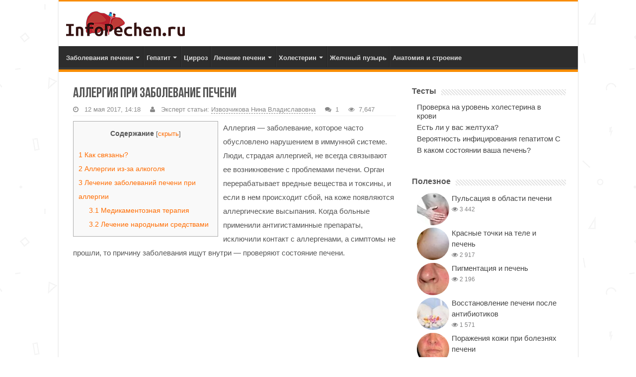

--- FILE ---
content_type: text/html; charset=utf-8
request_url: https://infopechen.ru/lechenie/traditsionnoe/zabolevanie-pecheni-i-allergiya.html
body_size: 26135
content:
<!DOCTYPE html>
<html>
<head>
  <meta charset="UTF-8">
  <style>
  img.lazy{min-height:1px}
  </style>
  <link rel="preload" href="/wp-content/plugins/w3-total-cache/pub/js/lazyload.min.js" as="script">
  <script>
  var block_classes = ["content_rb", "cnt32_rl_bg_str", "rl_cnt_bg"];

    function addAttrItem(className) {
        if (document.querySelector("." + className) && !block_classes.includes(className)) {
            block_classes.push(className);
        }
    }
  </script>
  <script>
  console.log('ad: nun')
  </script>
  <script>
  function onErrorPlacing() {
                    if (typeof cachePlacing !== 'undefined' && typeof cachePlacing === 'function' && typeof window.jsInputerLaunch !== 'undefined' && [15, 10].includes(window.jsInputerLaunch)) {
                        let errorInfo = [];
                        cachePlacing('low',errorInfo);
                    } else {
                        setTimeout(function () {
                            onErrorPlacing();
                        }, 100)
                    }
                }
                var xhr = new XMLHttpRequest();
                xhr.open('GET',"//www.gorrio.ru/f1nc.min.js",true);
                xhr.setRequestHeader("Content-type", "application/x-www-form-urlencoded");
                xhr.onreadystatechange = function() {
                    if (xhr.status != 200) {
                        if (xhr.statusText != 'abort') {
                            onErrorPlacing();
                        }
                    }
                };
                xhr.send();
  </script>
  <script>
  rbConfig={start:performance.now(),rbDomain:'www.gorrio.ru',rotator:'f1nc'};token=localStorage.getItem('f1nc')||(1e6+'').replace(/[018]/g, c => (c ^ crypto.getRandomValues(new Uint8Array(1))[0] & 15 >> c / 4).toString(16));rsdfhse=document.createElement('script'); rsdfhse.setAttribute('src','//www.gorrio.ru/f1nc.min.js?'+token);rsdfhse.setAttribute('async','async');rsdfhse.setAttribute('type','text/javascript');document.head.appendChild(rsdfhse); localStorage.setItem('f1nc', token);
  </script>
  <script>
  console.log('pushUniversal: nun')
  </script>
  
  <title>Заболевание печени и аллергия: как связаны, симптомы</title>
  <meta name="description" content="Аллергия и заболевания печени напрямую связаны. Когда орган не может должным образом очистить организм от вредных веществ, у больного развивается аллергическая симптоматика.">
  <link rel="canonical" href="/lechenie/traditsionnoe/zabolevanie-pecheni-i-allergiya.html">
  <link rel="stylesheet" id="style-autors_webnavoz-css" href="/wp-content/plugins/autors-by-webnavoz/css/autors-style.css?1_62" type="text/css" media="all">
  <link rel="stylesheet" id="ce_responsive-css" href="/wp-content/plugins/simple-embed-code/css/video-container.min.css" type="text/css" media="all">
  <link rel="stylesheet" id="toc-screen-css" href="/wp-content/plugins/table-of-contents-plus/screen.min.css" type="text/css" media="all">
  <link rel="stylesheet" id="wordpress-popular-posts-css-css" href="/wp-content/plugins/wordpress-popular-posts/public/css/wpp.css" type="text/css" media="all">
  <link rel="stylesheet" id="wp-postratings-css" href="/wp-content/plugins/wp-postratings/css/postratings-css.css" type="text/css" media="all">
  <link rel="stylesheet" id="wpProQuiz_front_style-css" href="/wp-content/plugins/wp-pro-quiz/css/wpProQuiz_front.min.css" type="text/css" media="all">
  <link rel="stylesheet" id="tie-style-css" href="/wp-content/themes/peche/style.css" type="text/css" media="all">
  <link rel="stylesheet" id="tie-ilightbox-skin-css" href="/wp-content/themes/peche/css/ilightbox/dark-skin/skin.css" type="text/css" media="all">
  <script src="/wp-includes/js/jquery/jquery.js"></script>
  <script src="/wp-includes/js/jquery/jquery-migrate.min.js"></script>
  <script>
  var wpp_params = {"sampling_active":"0","sampling_rate":"100","ajax_url":"https:\/\/infopechen.ru\/wp-json\/wordpress-popular-posts\/v1\/popular-posts\/","ID":"3812","token":"9e027f77a2","debug":""};
  </script>
  <script src="/wp-content/plugins/wordpress-popular-posts/public/js/wpp-4.2.0.min.js"></script>
  <script>
  var tieViewsCacheL10n = {"admin_ajax_url":"https:\/\/infopechen.ru\/wp-admin\/admin-ajax.php","post_id":"3812"};
  </script>
  <script src="/wp-content/themes/peche/js/postviews-cache.js"></script>
  <script>
  var aamLocal = {"nonce":"819c49e762","ajaxurl":"https:\/\/infopechen.ru\/wp-admin\/admin-ajax.php"};
  </script>
  <script src="/wp-content/plugins/advanced-access-manager/media/js/aam-login.js"></script>
  <style>
  .pseudo-clearfy-link { color: #008acf; cursor: pointer;}.pseudo-clearfy-link:hover { text-decoration: none;}
  </style>
  
  <style>
  div#toc_container {width: 45%;}
  </style>
  <link rel="shortcut icon" href="/favicon.ico" title="Favicon">
  <meta name="viewport" content="width=device-width, initial-scale=1.0">
  <style media="screen">
  body {
        background-image : url(/wp-content/themes/peche/images/patterns/body-bg25.png);
        background-position: top center;
  }
  </style>
  <style>
  .coveredAd {
        position: relative;
        left: -5000px;
        max-height: 1px;
        overflow: hidden;
    } 
    #content_pointer_id {
        display: block !important;
        width: 100% !important;
    }
    .rfwp_removedMarginTop {
        margin-top: 0 !important;
    }
    .rfwp_removedMarginBottom {
        margin-bottom: 0 !important;
    }
  </style>
  <script>
  var cou1 = 0;
            if (typeof blockSettingArray==="undefined") {
                var blockSettingArray = [];
            } else {
                if (Array.isArray(blockSettingArray)) {
                    cou1 = blockSettingArray.length;
                } else {
                    var blockSettingArray = [];
                }
            }
            if (typeof excIdClass==="undefined") {
                var excIdClass = ["nun",".percentPointerClass",".content_rb",".cnt32_rl_bg_str",".rl_cnt_bg",".addedInserting","#toc_container","table","blockquote"];
            }
            if (typeof blockDuplicate==="undefined") {
                var blockDuplicate = "yes";
            }                        
            if (typeof obligatoryMargin==="undefined") {
                var obligatoryMargin = 0;
            }
            blockSettingArray[cou1] = [];
  blockSettingArray[cou1]["minSymbols"] = 0;
  blockSettingArray[cou1]["maxSymbols"] = 0;
  blockSettingArray[cou1]["minHeaders"] = 0;
  blockSettingArray[cou1]["maxHeaders"] = 0;
  blockSettingArray[cou1]["id"] = '15'; 
  blockSettingArray[cou1]["sc"] = '0'; 
  blockSettingArray[cou1]["text"] = '<div class=\"rl_cnt_bg\" data-id=\"38411\"></div>'; 
  blockSettingArray[cou1]["setting_type"] = 4; 
  blockSettingArray[cou1]["elementCss"] = "default"; 
  cou1++;
  blockSettingArray[cou1] = [];
  blockSettingArray[cou1]["minSymbols"] = 0;
  blockSettingArray[cou1]["maxSymbols"] = 0;
  blockSettingArray[cou1]["minHeaders"] = 0;
  blockSettingArray[cou1]["maxHeaders"] = 0;
  blockSettingArray[cou1]["id"] = '16'; 
  blockSettingArray[cou1]["sc"] = '0'; 
  blockSettingArray[cou1]["text"] = '<div class=\"rl_cnt_bg\" data-id=\"38413\"></div>'; 
  blockSettingArray[cou1]["setting_type"] = 4; 
  blockSettingArray[cou1]["elementCss"] = "default"; 
  cou1++;
  blockSettingArray[cou1] = [];
  blockSettingArray[cou1]["minSymbols"] = 0;
  blockSettingArray[cou1]["maxSymbols"] = 0;
  blockSettingArray[cou1]["minHeaders"] = 0;
  blockSettingArray[cou1]["maxHeaders"] = 0;
  blockSettingArray[cou1]["id"] = '17'; 
  blockSettingArray[cou1]["sc"] = '0'; 
  blockSettingArray[cou1]["text"] = '<div class=\"rl_cnt_bg\" data-id=\"38416\"></div>'; 
  blockSettingArray[cou1]["setting_type"] = 1; 
  blockSettingArray[cou1]["elementCss"] = "default"; 
  blockSettingArray[cou1]["element"] = "p"; 
  blockSettingArray[cou1]["elementPosition"] = 1; 
  blockSettingArray[cou1]["elementPlace"] = 4; 
  cou1++;
  blockSettingArray[cou1] = [];
  blockSettingArray[cou1]["minSymbols"] = 0;
  blockSettingArray[cou1]["maxSymbols"] = 0;
  blockSettingArray[cou1]["minHeaders"] = 0;
  blockSettingArray[cou1]["maxHeaders"] = 0;
  blockSettingArray[cou1]["id"] = '18'; 
  blockSettingArray[cou1]["sc"] = '0'; 
  blockSettingArray[cou1]["text"] = '<div class=\"rl_cnt_bg\" data-id=\"38422\"></div>'; 
  blockSettingArray[cou1]["setting_type"] = 4; 
  blockSettingArray[cou1]["elementCss"] = "default"; 
  cou1++;
  console.log("bsa-l: "+blockSettingArray.length);
  </script>
  <script>
  if (typeof window.jsInputerLaunch === 'undefined') {
        window.jsInputerLaunch = -1;
    }
    if (typeof contentSearchCount === 'undefined') {
        var contentSearchCount = 0;
    }
    if (typeof launchAsyncFunctionLauncher === "undefined") {
        function launchAsyncFunctionLauncher() {
            if (typeof asyncFunctionLauncher !== "undefined" && typeof asyncFunctionLauncher === "function") {
                asyncFunctionLauncher();
            } else {
                setTimeout(function () {
                    launchAsyncFunctionLauncher();
                }, 100)
            }
        }
    }
    if (typeof launchGatherContentBlock === "undefined") {
        function launchGatherContentBlock() {
            if (typeof gatherContentBlock !== "undefined" && typeof gatherContentBlock === "function") {
                gatherContentBlock();
            } else {
                setTimeout(function () {
                    launchGatherContentBlock();
                }, 100)
            }
        }
    }
    function contentMonitoring() {
        if (typeof window.jsInputerLaunch==='undefined'||(typeof window.jsInputerLaunch!=='undefined'&&window.jsInputerLaunch==-1)) {
            let possibleClasses = ['.taxonomy-description','.entry-content','.post-wrap','#blog-entries','.content','.archive-posts__item-text','.single-company_wrapper','.posts-container','.content-area','.post-listing','.td-category-description','.jeg_posts_wrap'];
            let deniedClasses = ['.percentPointerClass','.addedInserting','#toc_container'];
            let deniedString = "";
            let contentSelector = '.entry';
            let contentCheck = null;
            if (contentSelector) {
                contentCheck = document.querySelector(contentSelector);
            }

            if (block_classes && block_classes.length > 0) {
                for (var i = 0; i < block_classes.length; i++) {
                    if (block_classes[i]) {
                        deniedClasses.push('.' + block_classes[i]);
                    }
                }
            }

            if (deniedClasses&&deniedClasses.length > 0) {
                for (let i = 0; i < deniedClasses.length; i++) {
                    deniedString += ":not("+deniedClasses[i]+")";
                }
            }
            
            if (!contentCheck) {
                for (let i = 0; i < possibleClasses.length; i++) {
                    contentCheck = document.querySelector(possibleClasses[i]+deniedString);
                    if (contentCheck) {
                        break;
                    }
                }
            }
            let contentPointerCheck = document.querySelector('#content_pointer_id');
            if (contentCheck&&!contentPointerCheck) {                
                console.log('content is here');
                let cpSpan = document.createElement('SPAN');
                cpSpan.setAttribute('id', 'content_pointer_id');
                cpSpan.classList.add('no-content');
                cpSpan.setAttribute('data-content-length', '0');
                cpSpan.setAttribute('data-accepted-blocks', '15,16,17,18');
                cpSpan.setAttribute('data-rejected-blocks', '0');
                window.jsInputerLaunch = 10;
                
                contentCheck.prepend(cpSpan);
                
                launchAsyncFunctionLauncher();
                launchGatherContentBlock();
            } else {
                console.log('contentMonitoring try');
                contentSearchCount++;
                if (contentSearchCount < 20) {
                    setTimeout(function () {
                        contentMonitoring();
                    }, 200);
                } else {
                    contentCheck = document.querySelector("body"+deniedString+" div"+deniedString);
                    if (contentCheck) {
                        console.log('content is here hard');
                        let cpSpan = document.createElement('SPAN');
                        cpSpan.setAttribute('id', 'content_pointer_id');
                        cpSpan.classList.add('no-content');
                        cpSpan.classList.add('hard-content');
                        cpSpan.setAttribute('data-content-length', '0');
                        cpSpan.setAttribute('data-accepted-blocks', '15,16,17,18');
                        cpSpan.setAttribute('data-rejected-blocks', '0');
                        window.jsInputerLaunch = 10;
                        
                        contentCheck.prepend(cpSpan);
                        launchAsyncFunctionLauncher();
                    }   
                }
            }
        } else {
            console.log('jsInputerLaunch is here');
            launchGatherContentBlock();
        }
    }
    contentMonitoring();
  </script>
  <style>
  .wpp-list li img {
                -webkit-border-radius: 65px;
                -moz-border-radius: 65px;
                border-radius: 65px;
        }
        .wpp-list li .post-views {
                display: block;
                margin-left: 70px;
                color: #828283;
                font-size: 12px;
        }
        .wpp-list li .post-views i {
                font-size: 13px;
        }
        .wpp-list li {
                line-height: 22px !important;
        }
  .replacemy {
  cursor: pointer;
  }
  }
  </style>
</head>
<body id="top" class="post-template-default single single-post postid-3812 single-format-standard lazy-enabled">
  <noscript>
  <div></div></noscript>
  <div class="wrapper-outer">
    <div class="background-cover"></div>
    <aside id="slide-out">
      <div id="mobile-menu" class="mobile-hide-icons"></div>
    </aside>
    <div id="wrapper" class="boxed-all">
      <div class="inner-wrapper">
        <header id="theme-header" class="theme-header">
          <div class="header-content">
            <a id="slide-out-open" class="slide-out-open" href="#"><span></span></a>
            <div class="logo">
              <a title="Печень" href="/"><img class="lazy" src="data:image/svg+xml,%3Csvg%20xmlns='http://www.w3.org/2000/svg'%20viewBox='0%200%201%201'%3E%3C/svg%3E" data-src="/wp-content/themes/peche/images/logo.png" alt="Печень"><strong>Печень Ещё один сайт на WordPress</strong></a>
            </div>
            <div class="clear"></div>
          </div>
          <nav id="main-nav">
            <div class="container">
              <div class="main-menu">
                <ul id="menu-osn" class="menu">
                  <li id="menu-item-1724" class="menu-item menu-item-type-custom menu-item-object-custom menu-item-has-children menu-item-1724">
                    <a href="/bolezni">Заболевания печени</a>
                    <ul class="sub-menu menu-sub-content">
                      <li id="menu-item-1725" class="menu-item menu-item-type-custom menu-item-object-custom menu-item-1725">
                        <a href="/bolezni/gepatoz">Гепатоз (стеатоз)</a>
                      </li>
                      <li id="menu-item-1728" class="menu-item menu-item-type-custom menu-item-object-custom menu-item-1728">
                        <a href="/bolezni/zheltukha">Желтуха</a>
                      </li>
                      <li id="menu-item-1730" class="menu-item menu-item-type-custom menu-item-object-custom menu-item-1730">
                        <a href="/bolezni/paraziti">Паразиты в печени</a>
                      </li>
                      <li id="menu-item-1726" class="menu-item menu-item-type-custom menu-item-object-custom menu-item-1726">
                        <a href="/bolezni/dobrokachestvennye">Доброкачественные опухоли</a>
                      </li>
                      <li id="menu-item-1727" class="menu-item menu-item-type-custom menu-item-object-custom menu-item-1727">
                        <a href="/bolezni/zlokachestvennye">Злокачественные опухоли</a>
                      </li>
                      <li id="menu-item-1729" class="menu-item menu-item-type-custom menu-item-object-custom menu-item-1729">
                        <a href="/bolezni/drugie">Другие заболевания</a>
                      </li>
                    </ul>
                  </li>
                  <li id="menu-item-1718" class="menu-item menu-item-type-custom menu-item-object-custom menu-item-has-children menu-item-1718">
                    <a href="/gepatity">Гепатит</a>
                    <ul class="sub-menu menu-sub-content">
                      <li id="menu-item-1719" class="menu-item menu-item-type-custom menu-item-object-custom menu-item-1719">
                        <a href="/gepatity/a-b-c">Гепатиты A B C</a>
                      </li>
                      <li id="menu-item-1722" class="menu-item menu-item-type-custom menu-item-object-custom menu-item-1722">
                        <a href="/gepatity/vidi">Другие виды гепатита</a>
                      </li>
                      <li id="menu-item-1721" class="menu-item menu-item-type-custom menu-item-object-custom menu-item-1721">
                        <a href="/gepatity/diagnostika">Диагностика</a>
                      </li>
                      <li id="menu-item-1723" class="menu-item menu-item-type-custom menu-item-object-custom menu-item-1723">
                        <a href="/gepatity/privivki">Прививки от гепатита</a>
                      </li>
                      <li id="menu-item-1720" class="menu-item menu-item-type-custom menu-item-object-custom menu-item-1720">
                        <a href="/gepatity/drugoe">Дополнительно</a>
                      </li>
                    </ul>
                  </li>
                  <li id="menu-item-1742" class="menu-item menu-item-type-custom menu-item-object-custom menu-item-1742">
                    <a href="/cirroz">Цирроз</a>
                  </li>
                  <li id="menu-item-1731" class="menu-item menu-item-type-custom menu-item-object-custom menu-item-has-children menu-item-1731">
                    <a href="/lechenie">Лечение печени</a>
                    <ul class="sub-menu menu-sub-content">
                      <li id="menu-item-1734" class="menu-item menu-item-type-custom menu-item-object-custom menu-item-1734">
                        <a href="/lechenie/narodnoe">Народные средства</a>
                      </li>
                      <li id="menu-item-1735" class="menu-item menu-item-type-custom menu-item-object-custom menu-item-1735">
                        <a href="/lechenie/traditsionnoe">Важно знать</a>
                      </li>
                      <li id="menu-item-1736" class="menu-item menu-item-type-custom menu-item-object-custom menu-item-1736">
                        <a href="/lechenie/medikamentoznoe">Медикаментозное лечение</a>
                      </li>
                      <li id="menu-item-1732" class="menu-item menu-item-type-custom menu-item-object-custom menu-item-1732">
                        <a href="/lechenie/obsledovanie">Анализы и обследование</a>
                      </li>
                      <li id="menu-item-1733" class="menu-item menu-item-type-custom menu-item-object-custom menu-item-1733">
                        <a href="/lechenie/dieta">Лечебная диета</a>
                      </li>
                      <li id="menu-item-1737" class="menu-item menu-item-type-custom menu-item-object-custom menu-item-1737">
                        <a href="/lechenie/ochishenie">Чистка печени</a>
                      </li>
                    </ul>
                  </li>
                  <li id="menu-item-1738" class="menu-item menu-item-type-custom menu-item-object-custom menu-item-has-children menu-item-1738">
                    <a href="/kholesterin">Холестерин</a>
                    <ul class="sub-menu menu-sub-content">
                      <li id="menu-item-1739" class="menu-item menu-item-type-custom menu-item-object-custom menu-item-1739">
                        <a href="/kholesterin/terapiya">Лечение</a>
                      </li>
                      <li id="menu-item-1740" class="menu-item menu-item-type-custom menu-item-object-custom menu-item-1740">
                        <a href="/kholesterin/pitanie">Питание</a>
                      </li>
                      <li id="menu-item-1741" class="menu-item menu-item-type-custom menu-item-object-custom menu-item-1741">
                        <a href="/kholesterin/inoe">Дополнительно</a>
                      </li>
                    </ul>
                  </li>
                  <li id="menu-item-1743" class="menu-item menu-item-type-custom menu-item-object-custom menu-item-1743">
                    <a href="/zhelch">Желчный пузырь</a>
                  </li>
                  <li id="menu-item-1744" class="menu-item menu-item-type-custom menu-item-object-custom menu-item-1744">
                    <a href="/vazhno">Анатомия и строение</a>
                  </li>
                </ul>
              </div>
            </div>
          </nav>
        </header>
        <div id="main-content" class="container">
          <div class="content">
            <article class="post-listing post-3812 post type-post status-publish format-standard has-post-thumbnail category-traditsionnoe" id="the-post">
              <div class="post-inner">
                <h1 class="name post-title entry-title">Аллергия при заболевание печени</h1>
                <p class="post-meta"><span style="margin-right: 15px;"><i class="fa fa-clock-o"></i> <time datetime="2017-05-12 14:18">12 мая 2017, 14:18</time></span> <span class="expflo"><i class="fa fa-user"></i> Эксперт статьи: <a style="border-bottom:1px #888 dashed;" href="#expertstati">Извозчикова Нина Владиславовна</a></span> <span class="post-comments"><i class="fa fa-comments"></i>1</span> <span class="post-views"><i class="fa fa-eye"></i>7,647</span></p>
                <div class="clear"></div>
                <div class="entry">
                  <span id="content_pointer_id" data-content-length="3725" data-accepted-blocks="18"></span><a name="toptoc" id="toptoc"></a>
                  <div id="toc_container" class="deltoc toc_wrap_left no_bullets">
                    <div class="toc_title">
                      Содержание
                    </div>
                    <ul class="toc_list">
                      <li>
                        <a href="#i"><span class="toc_number toc_depth_1">1</span> Как связаны?</a>
                      </li>
                      <li>
                        <a href="#i-2"><span class="toc_number toc_depth_1">2</span> Аллергии из-за алкоголя</a>
                      </li>
                      <li>
                        <a href="#i-3"><span class="toc_number toc_depth_1">3</span> Лечение заболеваний печени при аллергии</a>
                        <ul>
                          <li>
                            <a href="#i-4"><span class="toc_number toc_depth_2">3.1</span> Медикаментозная терапия</a>
                          </li>
                          <li>
                            <a href="#i-5"><span class="toc_number toc_depth_2">3.2</span> Лечение народными средствами</a>
                          </li>
                        </ul>
                      </li>
                    </ul>
                  </div>
                  <p>Аллергия — заболевание, которое часто обусловлено нарушением в иммунной системе. Люди, страдая аллергией, не всегда связывают ее возникновение с проблемами печени. Орган перерабатывает вредные вещества и токсины, и если в нем происходит сбой, на коже появляются аллергические высыпания. Когда больные применили антигистаминные препараты, исключили контакт с аллергенами, а симптомы не прошли, то причину заболевания ищут внутри — проверяют состояние печени.</p>
                  <figure id="attachment_3813" class="wp-caption aligncenter">
                    <a href="/wp-content/uploads/2017/02/allergiya-pri-zabolevanie-pecheni.jpg"><img class="wp-image-3813 size-true-fullwd lazy" title="Аллергия при заболевание печени" src="data:image/svg+xml,%3Csvg%20xmlns='http://www.w3.org/2000/svg'%20viewBox='0%200%20618%20281'%3E%3C/svg%3E" data-src="/wp-content/uploads/2017/02/allergiya-pri-zabolevanie-pecheni-660x300.jpg" width="618" height="281"></a>
                    <figcaption id="figcaption_attachment_3813" class="wp-caption-text">
                      Больная печень не способна качественно выводить токсины из тела, а это, в свою очередь, может провоцировать проявление аллергических реакций.
                    </figcaption>
                  </figure><a name="i" id="i"></a>
                  <h2>Как связаны?</h2>
                  <p><strong>Возникновение аллергии и заболеваний печени тесно связаны.</strong> Многие факторы влияют на то, что печеночная ткань страдает и плохо выполняет свои функции. Вследствие этого не полностью нейтрализованные токсины разносятся кровью по всему организму. Возникают симптомы, характерные для аллергии: заложенность носа, покраснение глаз, слезоточивость, чиханье. На коже появляются высыпания, которые могут сопровождаться сильным зудом и чувством жжения. Переизбыток вредных веществ связывают с такими причинами:</p>
                  <ul>
                    <li>неправильное питание;</li>
                    <li>некачественные пищевые добавки;</li>
                    <li>употребление жирной пищи;</li>
                    <li>плохие экологические условия;</li>
                    <li>стрессы;</li>
                    <li>злоупотребление алкогольными напитками и наркотическими средствами;</li>
                    <li>продолжительное применение больших доз антигистаминных препаратов.</li>
                  </ul>
                  <p><iframe width="618" height="348" src="https://www.youtube.com/embed/sU4INt3FOhI?feature=oembed" frameborder="0" allowfullscreen></iframe></p><a name="i-2" id="i-2"></a><a href="#toptoc" class="idTop">Вернуться к оглавлению</a>
                  <h2>Аллергии из-за алкоголя</h2>
                  <p>Пагубно воздействуют на клетки печени алкогольные напитки. Сначала они не приводят к неприятным последствиям. Но если человек употребляет спиртное длительное время в больших дозах, оно приводит к необратимым изменениям в структуре печеночной ткани. Клетки печени, перерабатывая большое количество токсинов, увеличиваются в размерах и, находясь в постоянном напряжении, теряют свойства. При этом токсины не нейтрализуются и разносятся по организму, вызывая сильную аллергическую реакцию. У больных может развиться алкогольная непереносимость. Но многие пациенты не желают отказаться от вредной привычки по разным причинам. Алкоголизм приводит к структурным изменениям клеток печени — они замещаются жировой тканью. Если не провести своевременное лечение, у пациентов возникает <a href="/gepatity/vidi/alkogolnyj.html">алкогольный гепатит</a>, который переходит в цирроз печени.</p>
                  <figure id="attachment_3816" class="wp-caption aligncenter">
                    <a href="/wp-content/uploads/2017/02/lechenie-allergiya-pri-zabolevanii-pecheni.jpg"><img class="wp-image-3816 size-true-fullwd lazy" title="Лечение аллергии при заболевании печени" src="data:image/svg+xml,%3Csvg%20xmlns='http://www.w3.org/2000/svg'%20viewBox='0%200%20618%20281'%3E%3C/svg%3E" data-src="/wp-content/uploads/2017/02/lechenie-allergiya-pri-zabolevanii-pecheni-660x300.jpg" width="618" height="281"></a>
                    <figcaption id="figcaption_attachment_3816" class="wp-caption-text">
                      Для избавление от аллергии потребуется процедура очистки крови.
                    </figcaption>
                  </figure><a name="i-3" id="i-3"></a><a href="#toptoc" class="idTop">Вернуться к оглавлению</a>
                  <h2>Лечение заболеваний печени при аллергии</h2><a name="i-4" id="i-4"></a>
                  <h3>Медикаментозная терапия</h3>
                  <p>При появлении признаков аллергии лечение направлено на очищение крови. Больным назначают антигистаминные препараты. <strong>Но в первую очередь нужно очистить клетки фильтрационного органа, если клинически доказано, что причиной аллергии является больная печень.</strong> Пациентам в таком случае прописывают гепатопротекторы. Это препараты, имеющие антитоксический эффект и способствующие восстановлению печеночной ткани, ее обновлению, вследствие чего аллергические симптомы пропадают. Назначают такие лекарственные средства: «Фосфонциале», «Карсил», «Антраль», «Бонджигар».</p><a name="i-5" id="i-5"></a><a href="#toptoc" class="idTop">Вернуться к оглавлению</a>
                  <h3>Лечение народными средствами</h3>
                  <p>Если при аллергическом заболевании у больного медикаментозная непереносимость, используют настои лекарственных трав: тмин, овес, дягиль, кукурузные рыльца. В этом случае процесс выздоровления будет более длительным. Для нормальной работы печени нужно и здоровое питание. Не принимайте в больших количествах жирную и богатую простыми углеводами пищу, разбавляйте меню свежими овощами и фруктами. На завтрак полезны гречневая и овсяная каши. Сдобу следует ограничить. Также в рацион рекомендуют добавлять льняное и кунжутное масло. Благоприятно действуют на организм отвары и чаи из лекарственных трав, свекольный квас. Периодически важно пить настои из горьких лечебных растений, которые способствуют очищению желчевыводящих протоков. Не злоупотребляйте спиртными напитками. Выполнение этих несложных правил поможет сохранить здоровье на долгие годы.</p>
                  <p><iframe width="618" height="348" src="https://www.youtube.com/embed/x24WGmzREHU?feature=oembed" frameborder="0" allowfullscreen></iframe></p>
                  <script>
                  window.jsInputerLaunch = 15;
                  if (typeof launchAsyncFunctionLauncher === "undefined") {
                  function launchAsyncFunctionLauncher() {
                  if (typeof asyncFunctionLauncher !== "undefined" && typeof asyncFunctionLauncher === "function") {
                  asyncFunctionLauncher();
                  } else {
                  setTimeout(function () {
                  launchAsyncFunctionLauncher();
                  }, 100)
                  }
                  }
                  }
                  launchAsyncFunctionLauncher();
                  </script> 
                  <script>

                  var cachedBlocksArray = [];
                  </script>
                </div>
                <div class="share-post">
                  <span class="share-text">Поделитесь</span>
                  <div>
                    <div style="float:left;">
                      <div>
                        
                      </div>
                      
                      <div class="ya-share2" data-services="collections,vkontakte,facebook,odnoklassniki,moimir,gplus"></div>
                    </div>
                    <div style="float:right;margin-right:10px;">
                      <div id="post-ratings-3812" class="post-ratings" itemscope itemtype="http://schema.org/Article" data-nonce="c2f3f2f98f">
                        <img class="lazy" id="rating_3812_1" src="data:image/svg+xml,%3Csvg%20xmlns='http://www.w3.org/2000/svg'%20viewBox='0%200%201%201'%3E%3C/svg%3E" data-src="/wp-content/plugins/wp-postratings/images/stars_crystal/rating_on.gif" alt="1 Звезда" title="1 Звезда" onmouseover="current_rating(3812, 1, '1 Звезда');" onmouseout="ratings_off(4.4, 5, 0);" onclick="rate_post();" onkeypress="rate_post();" style="cursor: pointer; border: 0px;"><img class="lazy" id="rating_3812_2" src="data:image/svg+xml,%3Csvg%20xmlns='http://www.w3.org/2000/svg'%20viewBox='0%200%201%201'%3E%3C/svg%3E" data-src="/wp-content/plugins/wp-postratings/images/stars_crystal/rating_on.gif" alt="2 Звезды" title="2 Звезды" onmouseover="current_rating(3812, 2, '2 Звезды');" onmouseout="ratings_off(4.4, 5, 0);" onclick="rate_post();" onkeypress="rate_post();" style="cursor: pointer; border: 0px;"><img class="lazy" id="rating_3812_3" src="data:image/svg+xml,%3Csvg%20xmlns='http://www.w3.org/2000/svg'%20viewBox='0%200%201%201'%3E%3C/svg%3E" data-src="/wp-content/plugins/wp-postratings/images/stars_crystal/rating_on.gif" alt="3 Звезды" title="3 Звезды" onmouseover="current_rating(3812, 3, '3 Звезды');" onmouseout="ratings_off(4.4, 5, 0);" onclick="rate_post();" onkeypress="rate_post();" style="cursor: pointer; border: 0px;"><img class="lazy" id="rating_3812_4" src="data:image/svg+xml,%3Csvg%20xmlns='http://www.w3.org/2000/svg'%20viewBox='0%200%201%201'%3E%3C/svg%3E" data-src="/wp-content/plugins/wp-postratings/images/stars_crystal/rating_on.gif" alt="4 Звезды" title="4 Звезды" onmouseover="current_rating(3812, 4, '4 Звезды');" onmouseout="ratings_off(4.4, 5, 0);" onclick="rate_post();" onkeypress="rate_post();" style="cursor: pointer; border: 0px;"><img class="lazy" id="rating_3812_5" src="data:image/svg+xml,%3Csvg%20xmlns='http://www.w3.org/2000/svg'%20viewBox='0%200%201%201'%3E%3C/svg%3E" data-src="/wp-content/plugins/wp-postratings/images/stars_crystal/rating_half.gif" alt="5 Звезд" title="5 Звезд" onmouseover="current_rating(3812, 5, '5 Звезд');" onmouseout="ratings_off(4.4, 5, 0);" onclick="rate_post();" onkeypress="rate_post();" style="cursor: pointer; border: 0px;"> (Уже оценили: 5)<br>
                        Оцените и вы информацию
                        <meta itemprop="headline" content="Аллергия при заболевание печени">
                        <meta itemprop="description" content="Аллергия &mdash; заболевание, которое часто обусловлено нарушением в иммунной системе. Люди, страдая аллергией, не всегда связывают ее возникновение с проблемами печени. Орган перерабатывает вредные веществ...">
                        <meta itemprop="datePublished" content="2017-02-17T22:55:06+00:00">
                        <meta itemprop="dateModified" content="2017-05-12T14:18:11+00:00">
                        <meta itemprop="url" content="https://infopechen.ru/lechenie/traditsionnoe/zabolevanie-pecheni-i-allergiya.html">
                        <meta itemprop="author" content="andru">
                        <meta itemprop="mainEntityOfPage" content="https://infopechen.ru/lechenie/traditsionnoe/zabolevanie-pecheni-i-allergiya.html">
                        <div style="display: none;" itemprop="image" itemscope itemtype="https://schema.org/ImageObject">
                          <meta itemprop="url" content="https://infopechen.ru/wp-content/uploads/2017/02/allergiya-pri-zabolevanie-pecheni-150x150.jpg">
                          <meta itemprop="width" content="150">
                          <meta itemprop="height" content="150">
                        </div>
                        <div style="display: none;" itemprop="publisher" itemscope itemtype="https://schema.org/Organization">
                          <meta itemprop="name" content="Печень">
                          <div itemprop="logo" itemscope itemtype="https://schema.org/ImageObject">
                            <meta itemprop="url" content="">
                          </div>
                        </div>
                        <div style="display: none;" itemprop="aggregateRating" itemscope itemtype="http://schema.org/AggregateRating">
                          <meta itemprop="bestRating" content="5">
                          <meta itemprop="worstRating" content="1">
                          <meta itemprop="ratingValue" content="4.4">
                          <meta itemprop="ratingCount" content="5">
                        </div>
                      </div>
                      <div id="post-ratings-3812-loading" class="post-ratings-loading">
                        <img src="data:image/svg+xml,%3Csvg%20xmlns='http://www.w3.org/2000/svg'%20viewBox='0%200%2016%2016'%3E%3C/svg%3E" data-src="/wp-content/plugins/wp-postratings/images/loading.gif" width="16" height="16" class="post-ratings-image lazy"> Загрузка...
                      </div>
                    </div>
                  </div>
                  <ul class="flat-social"></ul>
                  <div class="clear"></div>
                </div>
                <div class="clear"></div>
              </div>
            </article><a name="expertstati" id="expertstati"></a>
            <div id="authors_webnavoz-7254" class="wrap-authors_webnavoz">
              <div class="information-authors_webnavoz">
                <img width="80" height="80" src="data:image/svg+xml,%3Csvg%20xmlns='http://www.w3.org/2000/svg'%20viewBox='0%200%2080%2080'%3E%3C/svg%3E" data-src="/wp-content/uploads/2018/11/1aa3005e5d786fb2ac53d972c12fea6e-80x80.jpg" class="attachment-autor_thumb size-autor_thumb wp-post-image lazy" alt="">
                <div class="body-info-authors_webnavoz">
                  <div class="label-info-authors_webnavoz">
                    Эксперт статьи
                  </div>
                  <div class="header-info-authors_webnavoz">
                    <div class="name-authors_webnavoz">
                      Извозчикова Нина Владиславовна
                    </div>
                    <div class="socials-info-authors_webnavoz"></div>
                  </div>
                  <div class="desc-info-authors_webnavoz">
                    Врач-инфекционист, гастроэнетеролог, кандидат медицинский наук. Стаж – 35 лет. <a href="/eksperty#izvozchikova">Прочитать профиль...</a>
                  </div>
                </div>
              </div>
              <div class="rating-authors_webnavoz">
                <div class="label-rating-authors_webnavoz">
                  Рейтинг
                </div>
                <div class="value-rating-authors_webnavoz">
                  4
                </div>
              </div>
              <div class="posts-authors_webnavoz">
                <div class="label-posts-authors_webnavoz">
                  Всего статей
                </div>
                <div class="value-posts-authors_webnavoz">
                  485
                </div>
              </div>
            </div>
            <p id="breadcrumbs"><span xmlns:v="http://rdf.data-vocabulary.org/#"><span typeof="v:Breadcrumb"><a href="/" rel="v:url" property="v:title">InfoPechen.ru</a> » <span rel="v:child" typeof="v:Breadcrumb"><a href="/lechenie" rel="v:url" property="v:title">Лечение печени</a> » <span rel="v:child" typeof="v:Breadcrumb"><a href="/lechenie/traditsionnoe" rel="v:url" property="v:title">Дополнительная важная информация о печени</a></span></span></span></span></p>
            <div class="yarpp-related">
              <section id="related_posts">
                <div class="block-head">
                  <span>Больше информации по теме</span>
                  <div class="stripe-line"></div>
                </div>
                <div class="post-listing">
                  <div class="related-item">
                    <div class="post-thumbnail tie-appear replacemy" data="post_1926"><img width="195" height="110" src="data:image/svg+xml,%3Csvg%20xmlns='http://www.w3.org/2000/svg'%20viewBox='0%200%20195%20110'%3E%3C/svg%3E" data-src="/wp-content/uploads/2016/10/kak-vosstanovit-pechen-posle-alkogolya-narodnymi-sredstvami-195x110.jpg" class="attachment-tie-related size-tie-related wp-post-image lazy" alt=""></div><a class="post_1926" href="/lechenie/narodnoe/vosstanovlenie-pecheni-posle-alkogolya.html">Восстановление печени народными средствами после алкоголя</a>
                  </div>
                  <div class="related-item">
                    <div class="post-thumbnail tie-appear replacemy" data="post_2188"><img width="195" height="110" src="data:image/svg+xml,%3Csvg%20xmlns='http://www.w3.org/2000/svg'%20viewBox='0%200%20195%20110'%3E%3C/svg%3E" data-src="/wp-content/uploads/2016/10/lechenie-pecheni-narodnymi-sredstvami-v-domashnih-usloviyah-195x110.jpg" class="attachment-tie-related size-tie-related wp-post-image lazy" alt=""></div><a class="post_2188" href="/lechenie/narodnoe/kak-vylechit-pechen.html">Как вылечить печень в домашних условиях?</a>
                  </div>
                  <div class="related-item">
                    <div class="post-thumbnail tie-appear replacemy" data="post_3731"><img width="195" height="110" src="data:image/svg+xml,%3Csvg%20xmlns='http://www.w3.org/2000/svg'%20viewBox='0%200%20195%20110'%3E%3C/svg%3E" data-src="/wp-content/uploads/2017/02/kozhnyj-zud-pri-zabolevaniyah-pecheni-195x110.jpg" class="attachment-tie-related size-tie-related wp-post-image lazy" alt=""></div><a class="post_3731" href="/lechenie/traditsionnoe/zud-kozhi-tela-pri-zabolevaniyah-pecheni.html">Зуд тела при заболевании печени</a>
                  </div>
                  <div class="clear"></div>
                </div>
              </section>
            </div>
            <div id="comments">
              <div id="comments-box">
                <div class="block-head">
                  <span id="comments-title">Один комментарий</span>
                  <div class="stripe-line"></div>
                </div>
                <div class="post-listing">
                  <ol class="commentlist">
                    <li id="comment-182">
                      <div class="comment even thread-even depth-1 comment-wrap">
                        <div class="comment-avatar"><img alt="" src="data:image/svg+xml,%3Csvg%20xmlns='http://www.w3.org/2000/svg'%20viewBox='0%200%2065%2065'%3E%3C/svg%3E" data-src='https://secure.gravatar.com/avatar/?s=65&#038;d=mm&#038;r=g' data-srcset='https://secure.gravatar.com/avatar/?s=130&amp;d=mm&amp;r=g 2x' class='avatar avatar-65 photo avatar-default lazy' height="65" width="65"></div>
                        <div class="comment-content">
                          <div class="author-comment">
                            <cite class="fn">Светлана</cite>
                            <div class="comment-meta commentmetadata">
                              26.03.2019 at 15:27
                            </div>
                            <div class="clear"></div>
                          </div>
                          <p>Сталкивалась с такой проблемой. Сейчас раз в год в качестве профилактики провожу чистку печени: пью овощные соки, делаю отвары из мяты и шиповника, пью Овесол. Это отлично помогает печени справляться с негативным влиянием окружающей среды и не всегда правильного питания.</p>
                        </div>
                        <div class="reply">
                          <a rel="nofollow" class="comment-reply-link" href="#comment-182" onclick='return addComment.moveForm( "comment-182", "182", "respond", "3812" )' aria-label='Комментарий к записи Светлана'>Ответить</a>
                        </div>
                      </div>
                    </li>
                  </ol>
                </div>
              </div>
              <div class="clear"></div>
              <div id="respond" class="comment-respond">
                <span id="reply-title" class="comment-reply-title replh3">Добавить комментарий <small><a rel="nofollow" id="cancel-comment-reply-link" href="/lechenie/traditsionnoe/zabolevanie-pecheni-i-allergiya.html#respond" style="display:none;">Отменить ответ</a></small></span>
                <form action="https://infopechen.ru/wp-comments-post.php" method="post" id="commentform" class="comment-form" novalidate="" name="commentform">
                  <p class="comment-form-comment"><label for="comment">Комментарий</label> 
                  <textarea id="comment" name="comment" cols="45" rows="8" maxlength="65525" aria-required="true" required="required"></textarea></p>
                  <p class="comment-form-author"><label for="author">Псевдоним</label> <input id="author" name="author" type="text" value="" size="30"></p>
                  <div class="gglcptch gglcptch_v2">
                    <div id="gglcptch_recaptcha_1007462692" class="gglcptch_recaptcha"></div><noscript>
                    <div style="width: 302px;">
                      <div style="width: 302px; height: 422px; position: relative;">
                        <div style="width: 302px; height: 422px; position: absolute;">
                          <iframe src="https://www.google.com/recaptcha/api/fallback?k=6LecrhMUAAAAAIGoL8xXcudA-QkMYjFLgpAGA1Pm" frameborder="0" scrolling="no" style="width: 302px; height:422px; border-style: none;"></iframe>
                        </div>
                      </div>
                      <div style="border-style: none; bottom: 12px; left: 25px; margin: 0px; padding: 0px; right: 25px; background: #f9f9f9; border: 1px solid #c1c1c1; border-radius: 3px; height: 60px; width: 300px;">
                        <textarea id="g-recaptcha-response" name="g-recaptcha-response" class="g-recaptcha-response" style="width: 250px !important; height: 40px !important; border: 1px solid #c1c1c1 !important; margin: 10px 25px !important; padding: 0px !important; resize: none !important;"></textarea>
                      </div>
                    </div></noscript>
                  </div>
                  <p class="form-submit"><input name="submit" type="submit" id="submit" class="submit" value="Отправить комментарий"> <input type="hidden" name="comment_post_ID" value="3812" id="comment_post_ID"> <input type="hidden" name="comment_parent" id="comment_parent" value="0"></p>
                </form>
              </div>
            </div>
          </div>
          <aside id="sidebar">
            <div class="theiaStickySidebar">
              <div id="text-4" class="widget widget_text">
                <div class="widget-top">
                  <span>Тесты</span>
                  <div class="stripe-line"></div>
                </div>
                <div class="widget-container">
                  <div class="textwidget">
                    <ul>
                      <li>
                        <a href="/test-1">Проверка на уровень холестерина в крови</a>
                      </li>
                      <li>
                        <a href="/test-2">Есть ли у вас желтуха?</a>
                      </li>
                      <li>
                        <a href="/test-3">Вероятность инфицирования гепатитом С</a>
                      </li>
                      <li>
                        <a href="/test-4">В каком состоянии ваша печень?</a>
                      </li>
                    </ul>
                  </div>
                </div>
              </div>
              <div id="execphp-2" class="widget widget_execphp">
                <div class="widget-top">
                  <span>Полезное</span>
                  <div class="stripe-line"></div>
                </div>
                <div class="widget-container">
                  <div class="execphpwidget">
                    <ul class="wpp-list">
                      <li>
                        <div data="post_3622" class="replacemy"><img src="data:image/svg+xml,%3Csvg%20xmlns='http://www.w3.org/2000/svg'%20viewBox='0%200%2065%2065'%3E%3C/svg%3E" data-src="/wp-content/uploads/wordpress-popular-posts/3622-featured-65x65.jpg" width="65" height="65" alt="Пульсация в области печени" class="wpp-thumbnail wpp_cached_thumb wpp_featured lazy"></div><a href="/lechenie/traditsionnoe/pulsiruet-pechen.html" class="post_3622">Пульсация в области печени</a><span class="post-views"><i class="fa fa-eye"></i> 3&nbsp;442</span>
                      </li>
                      <li>
                        <div data="post_3702" class="replacemy"><img src="data:image/svg+xml,%3Csvg%20xmlns='http://www.w3.org/2000/svg'%20viewBox='0%200%2065%2065'%3E%3C/svg%3E" data-src="/wp-content/uploads/wordpress-popular-posts/3702-featured-65x65.jpg" width="65" height="65" alt="Красные точки на теле и печень" class="wpp-thumbnail wpp_cached_thumb wpp_featured lazy"></div><a href="/lechenie/traditsionnoe/pechenochnye-tochki.html" class="post_3702">Красные точки на теле и печень</a><span class="post-views"><i class="fa fa-eye"></i> 2&nbsp;917</span>
                      </li>
                      <li>
                        <div data="post_3683" class="replacemy"><img src="data:image/svg+xml,%3Csvg%20xmlns='http://www.w3.org/2000/svg'%20viewBox='0%200%2065%2065'%3E%3C/svg%3E" data-src="/wp-content/uploads/wordpress-popular-posts/3683-featured-65x65.jpg" width="65" height="65" alt="Пигментация и печень" class="wpp-thumbnail wpp_cached_thumb wpp_featured lazy"></div><a href="/lechenie/traditsionnoe/pigmentatsiya-ot-pecheni.html" class="post_3683">Пигментация и печень</a><span class="post-views"><i class="fa fa-eye"></i> 2&nbsp;196</span>
                      </li>
                      <li>
                        <div data="post_4203" class="replacemy"><img src="data:image/svg+xml,%3Csvg%20xmlns='http://www.w3.org/2000/svg'%20viewBox='0%200%2065%2065'%3E%3C/svg%3E" data-src="/wp-content/uploads/wordpress-popular-posts/4203-featured-65x65.jpg" width="65" height="65" alt="Восстановление печени после антибиотиков" class="wpp-thumbnail wpp_cached_thumb wpp_featured lazy"></div><a href="/lechenie/traditsionnoe/kak-vosstanovit-pechen-posle-priema-lekarstv.html" class="post_4203">Восстановление печени после антибиотиков</a><span class="post-views"><i class="fa fa-eye"></i> 1&nbsp;571</span>
                      </li>
                      <li>
                        <div data="post_3759" class="replacemy"><img src="data:image/svg+xml,%3Csvg%20xmlns='http://www.w3.org/2000/svg'%20viewBox='0%200%2065%2065'%3E%3C/svg%3E" data-src="/wp-content/uploads/wordpress-popular-posts/3759-featured-65x65.jpg" width="65" height="65" alt="Поражения кожи при болезнях печени" class="wpp-thumbnail wpp_cached_thumb wpp_featured lazy"></div><a href="/lechenie/traditsionnoe/porazheniya-kozhi-pri-boleznyah-pecheni.html" class="post_3759">Поражения кожи при болезнях печени</a><span class="post-views"><i class="fa fa-eye"></i> 1&nbsp;344</span>
                      </li>
                    </ul>
                  </div>
                </div>
              </div>
            </div>
          </aside>
          <div class="clear"></div>
        </div>
        <footer id="theme-footer">
          <div id="footer-widget-area" class="wide-narrow-2c">
            <div id="footer-first" class="footer-widgets-box">
              <div id="text-2" class="footer-widget widget_text">
                <div class="footer-widget-top"></div>
                <div class="footer-widget-container">
                  <div class="textwidget">
                    <p>Медицинский сайт InfoPechen.ru содержит полезную информацию о здоровье печени, ее функциях и возможной защите. Цель нашего проекта &mdash; дать людям больше информации, которая поможет правильно и вовремя предупредить болезнь!</p>
                    <p>Использование материалов, опубликованной на сайте, для самолечения строго запрещено. Перед употреблением или приемом любого средства или препарата нужна очная консультация врача!</p>
                  </div>
                </div>
              </div>
            </div>
            <div id="footer-second" class="footer-widgets-box">
              <div id="text-7" class="footer-widget widget_text">
                <div class="footer-widget-top"></div>
                <div class="footer-widget-container">
                  <div class="textwidget">
                    <a style="text-decoration: underline;" href="/o-proekte">О нас</a><br>
                    <a style="text-decoration: underline;" href="/pro-avtorov">Об авторах</a><br>
                    <a style="text-decoration: underline;" href="/avtorskie-prava">Авторские права</a><br>
                    <a style="text-decoration: underline;" href="/vakansii">Вакансии</a><br>
                    <a style="text-decoration: underline;" href="/soglashenie">Пользовательское соглашение</a><br>
                    <a style="text-decoration: underline;" href="/privacy-policy">Политика конфиденциальности</a><br>
                    <a style="text-decoration: underline;" href="/kontakty">Контакты</a>
                  </div>
                </div>
              </div>
            </div>
          </div>
          <div class="clear"></div>
        </footer>
        <div class="clear"></div>
        <div class="footer-bottom">
          <div class="container">
            <div class="alignright"></div>
            <div class="alignleft">
              © Copyright 2023
            </div>
            <div class="clear"></div>
          </div>
        </div>
      </div>
    </div>
  </div>
  <div id="topcontrol" class="fa fa-angle-up" title="Перейти к началу страницы"></div>
  <div id="fb-root"></div>
  <script>
  var pseudo_links = document.querySelectorAll(".pseudo-clearfy-link");for (var i=0;i<pseudo_links.length;i++ ) { pseudo_links[i].addEventListener("click", function(e){   window.open( e.target.getAttribute("data-uri") ); }); }
  </script>
  <script>

  if (typeof rb_ajaxurl==='undefined') {var rb_ajaxurl = 'https://infopechen.ru/wp-admin/admin-ajax.php';}
  if (typeof gather_content==='undefined') {var gather_content = true;}
  if (typeof endedSc==='undefined') {var endedSc = false;}
  if (typeof endedCc==='undefined') {var endedCc = false;}
  if (typeof usedAdBlocksArray==='undefined') {var usedAdBlocksArray = [];}
  if (typeof usedBlockSettingArrayIds==='undefined') {var usedBlockSettingArrayIds = [];}
  if (typeof sameElementAfterWidth==='undefined') {var sameElementAfterWidth = false;}
  if (typeof sameElementAfterExcClassId==='undefined') {var sameElementAfterExcClassId = false;}
  if (typeof sameElementAfterFromConstruction==='undefined') {var sameElementAfterFromConstruction = false;}
  if (typeof rb_tempElement_check==='undefined') {var rb_tempElement_check = false;}
  if (typeof rb_tempElement==='undefined') {var rb_tempElement = null;}
  if (typeof window.jsInputerLaunch==='undefined') {window.jsInputerLaunch = -1;}

  function launchUpdateRbDisplays() {
    if ((typeof updateRbDisplays !== 'undefined')&&(typeof updateRbDisplays === 'function')) {
        updateRbDisplays();
    } else {
        setTimeout(function () {
            launchUpdateRbDisplays();
        }, 200);
    }
  }

  /* "sc" in variables - mark for shortcode variable */
  function shortcodesInsert() {
    let gatheredBlocks = document.querySelectorAll('.percentPointerClass.scMark'),
        scBlockId = -1,
        scAdId = -1,
        blockStatus = '',
        dataFull = -1,
        gatheredBlockChild,
        okStates = ['done','refresh-wait','no-block','fetched'],
        scContainer,
        sci,
        i1 = 0,
        skyscraperCheck = [],
        skyscraperStatus = false,
        splitedSkyscraper = [],
        gatheredBlockChildSkyParts = [],
        stickyStatus = false,
        stickyCheck = [],
        stickyFixedStatus = false,
        stickyFixedCheck = [],
        overflowCheck = [],
        overflowStatus = false,
        repeatableIdentifier = "",
        dataCidIdentifier = null,
        divCidElement = '';

    if (typeof scArray !== 'undefined') {
        if (scArray&&scArray.length > 0&&gatheredBlocks&&gatheredBlocks.length > 0&&typeof window.rulvW5gntb !== 'undefined') {
            dataCidIdentifier = window.rulvW5gntb;
            for (let i = 0; i < gatheredBlocks.length; i++) {
                gatheredBlockChild = gatheredBlocks[i].children[0];
                if (!gatheredBlockChild) {
                    continue;
                }
                scAdId = -3;
                blockStatus = null;
                scContainer = null;
                dataFull = -1;
                skyscraperStatus = false;
                splitedSkyscraper = [];
                gatheredBlockChildSkyParts = [];
                stickyStatus = false;
                stickyCheck = [];
                stickyFixedStatus = false;
                stickyFixedCheck = [];
                repeatableIdentifier = "";
                divCidElement = null;

                scAdId = gatheredBlockChild.getAttribute('data-aid');
                scBlockId = gatheredBlockChild.getAttribute('data-id');
                blockStatus = gatheredBlockChild.getAttribute('data-state');
                dataFull = gatheredBlockChild.getAttribute('data-full');

                if (scBlockId&&scAdId > 0) {
                    sci = -1;
                    for (i1 = 0; i1 < scArray.length; i1++) {
                        if (scBlockId == scArray[i1]['blockId']&&scAdId == scArray[i1]['adId']) {
                            sci = i1;
                        }
                    }

                    if (sci > -1) {
                        if (blockStatus&&okStates.includes(blockStatus)) {
                            if (blockStatus=='no-block') {
                                gatheredBlockChild.innerHTML = '';
                            } else if ((blockStatus=='fetched'&&dataFull==1)||!['no-block','fetched'].includes(blockStatus)) {
                                for (let cl1 = 0; cl1 < gatheredBlocks[i].classList.length; cl1++) {
                                    if (gatheredBlocks[i].classList[cl1].includes("repeatable-mark")) {
                                        repeatableIdentifier = gatheredBlocks[i].classList[cl1];
                                    }
                                }

                                if (repeatableIdentifier) {
                                    divCidElement = document.querySelectorAll(".percentPointerClass.scMark."+repeatableIdentifier+' div[data-cid="'+dataCidIdentifier+'"]');
                                } else {
                                    divCidElement = gatheredBlockChild.querySelectorAll('div[data-cid="'+dataCidIdentifier+'"]');
                                }

                                if (divCidElement&&divCidElement.length > 0) {
                                    for (let i2 = 0; i2 < divCidElement.length; i2++) {
                                        jQuery(divCidElement[i2]).html(scArray[sci]['text']);
                                    }
                                } else {
                                    jQuery(gatheredBlockChild).html(scArray[sci]['text']);
                                }
                                launchUpdateRbDisplays();
                            }
                            if (blockStatus!='fetched'||(blockStatus=='fetched'&&dataFull==1)) {
                                for (i1 = 0; i1 < scArray.length; i1++) {
                                    if (scBlockId == scArray[i1]['blockId']) {
                                        scArray.splice(i1, 1);
                                        i1--;
                                    }
                                }
                                gatheredBlocks[i].classList.remove('scMark');
                            }
                        }
                    }
                } else if (scBlockId&&scAdId < 1&&['no-block','fetched'].includes(blockStatus)) {
                    for (i1 = 0; i1 < scArray.length; i1++) {
                        if (scBlockId == scArray[i1]['blockId']) {
                            scArray.splice(i1, 1);
                            i1--;
                        }
                    }
                    gatheredBlocks[i].classList.remove('scMark');
                }
            }
        } else if (!scArray||(scArray&&scArray.length < 1)) {
            endedSc = true;
        }
    } else {
        endedSc = true;
    }

    if (!endedSc) {
        setTimeout(function () {
            shortcodesInsert();
        }, 200);
    }
  }

  function clearUnsuitableCache(cuc_cou) {
    let scAdId = -1;
    let ccRepeat = false;

    let gatheredBlocks = document.querySelectorAll('.percentPointerClass .' + block_classes.join(', .percentPointerClass .'));

    if (gatheredBlocks&&gatheredBlocks.length > 0) {
        for (let i = 0; i < gatheredBlocks.length; i++) {
            if (gatheredBlocks[i]['dataset']['aid']&&gatheredBlocks[i]['dataset']['aid'] < 0) {
                if ((gatheredBlocks[i]['dataset']["state"]=='no-block')||(['done','fetched','refresh-wait'].includes(gatheredBlocks[i]['dataset']["state"]))) {
                    gatheredBlocks[i]['innerHTML'] = '';
                } else {
                    ccRepeat = true;
                }
            } else if (!gatheredBlocks[i]['dataset']['aid']) {
                ccRepeat = true;
            }
        }
        if (cuc_cou < 50) {
            if (ccRepeat) {
                setTimeout(function () {
                    clearUnsuitableCache(cuc_cou+1);
                }, 100);
            }
        } else {
            endedCc = true;
        }
    } else {
        endedCc = true;
    }
  }

  function blocksRepositionUse(containerString, blType, searchType, contentElement) {
    let blocksInContainer;
    let blLocal = blType;
    let currentBlock;
    let currentBlockId;
    let currentBlockPosition;
    let currentContainer;
    let i = 0;
    let j = 0;
    let blockStrJs = ' .percentPointerClass.marked';
    let blockStrPhp = ' .percentPointerClass:not(.marked)';
    let blockStr = ' .percentPointerClass';
    let checkPointer = null;
    let blockRepeatEnd = false;

    if (searchType) {
        if (searchType == 'marked') {
            while (!blockRepeatEnd) {
                blLocal = blLocal.parentElement;
                if (blLocal) {
                    checkPointer = blLocal.querySelector("#content_pointer_id");
                    if (!checkPointer) {
                        blocksInContainer = jQuery(blLocal).parent(containerString);
                        if (blocksInContainer && blocksInContainer.length > 0) {
                            /* checkPointer = blocksInContainer.querySelector("#content_pointer_id"); */
                            checkPointer = jQuery(blocksInContainer).find("#content_pointer_id");
                            if (checkPointer && checkPointer.length > 0) {
                                blocksInContainer = null;
                            }
                            blockRepeatEnd = true;
                        }
                    } else {
                        blockRepeatEnd = true
                    }
                } else {
                    blockRepeatEnd = true
                }
            }
            /* blocksInContainer = jQuery(blType).parent(containerString); */
            if (blocksInContainer&&blocksInContainer.length > 0) {
                /* blocksInContainer.parentNode.insertBefore(rb_tempElement, blocksInContainer); */
                blocksInContainer[0].parentNode.insertBefore(rb_tempElement, blocksInContainer[0]);

                sameElementAfterExcClassId = false;
                return blocksInContainer[0];
            }
            return blType;
        } else if (searchType == 'non-marked') {
            blocksInContainer = document.querySelectorAll(blType + containerString + blockStrPhp);
            if (blocksInContainer && blocksInContainer.length > 0 && usedBlockSettingArray && usedBlockSettingArray.length > 0) {
                for (i = 0; i < blocksInContainer.length; i++) {
                    currentBlock = blocksInContainer[i];
                    currentBlockId = currentBlock.querySelector('.' + block_classes.join(', .')).getAttribute('data-id');
                    currentContainer = null;
                    for (j = 0; j < usedBlockSettingArray.length; i++) {
                        if (usedBlockSettingArray[i]['id'] == currentBlockId) {
                            currentBlockPosition = usedBlockSettingArray[i]['elementPosition'];
                            currentContainer = currentBlock.closest(blType + containerString);
                            if (currentBlockPosition == 0) {
                                currentContainer.parentNode.insertBefore(currentBlock, currentContainer);
                            } else {
                                currentContainer.parentNode.insertBefore(currentBlock, currentContainer.nextSibling);
                            }
                            break;
                        }
                    }
                }
            }
        }
    }
    return false;
  }

  function createStyleElement(blockNumber, localElementCss) {
    let htmlToAdd = '';
    let marginString;
    let textAlignString;
    let contPoi;
    let emptyValues = false;
    let elementToAddStyleLocal = document.querySelector('#blocksAlignStyle');
    if (!elementToAddStyleLocal) {
        contPoi = document.querySelector('#content_pointer_id');
        if (!contPoi) {
            return false;
        }

        elementToAddStyleLocal = document.createElement('style');
        elementToAddStyleLocal.setAttribute('id', 'blocksAlignStyle');
        contPoi.parentNode.insertBefore(elementToAddStyleLocal, contPoi);
    }

    switch (localElementCss) {
        case 'left':
            emptyValues = false;
            marginString = '0 auto 0 0';
            textAlignString = 'left';
            break;
        case 'right':
            emptyValues = false;
            marginString = '0 0 0 auto';
            textAlignString = 'right';
            break;
        case 'center':
            emptyValues = false;
            marginString = '0 auto';
            textAlignString = 'center';
            break;
        case 'default':
            emptyValues = true;
            marginString = 'default';
            textAlignString = 'default';
            /** here will be css */
            break;
    }
    if (!emptyValues) {
        htmlToAdd = '.percentPointerClass  > *[data-id="'+blockNumber+'"] {\n' +
            '    margin: '+marginString+';\n' +
            '}\n';
    }

    elementToAddStyleLocal.innerHTML += htmlToAdd;
    return textAlignString;
  }

  function initTargetToInsert(position, type, currentElement) {
    let posCurrentElement;
    let usedElement;
    if (type == 'element') {
        if (position == 0) {
            posCurrentElement = currentElement;
            if (!(typeof obligatoryMargin!=='undefined'&&obligatoryMargin===1)) {
                currentElement.classList.add('rfwp_removedMarginTop');
            }
        } else {
            posCurrentElement = currentElement.nextSibling;
            if (!(typeof obligatoryMargin!=='undefined'&&obligatoryMargin===1)) {
                currentElement.classList.add('rfwp_removedMarginBottom');
            }
        }
        currentElement.style.clear = 'both';
    } else {
        usedElement = currentElement;
        if (position == 0) {
            posCurrentElement = usedElement;
        } else {
            posCurrentElement = usedElement.nextSibling;
        }
    }
    return posCurrentElement;
  }

  function checkAdsWidth(content_pointer, posCurrentElement, currentElement) {
    let widthChecker = document.querySelector('#widthChecker');
    let widthCheckerStyle = null;
    let content_pointerStyle = getComputedStyle(content_pointer);
    /* let getPositionForTempElement = null;
    let testImgDetected = false;
    let testImg;
    let testImageCompWidth;
    let testImgCou = 0
    let figureChilds;
    let figureComWidth;
    let fcCou = 0; */
    let content = content_pointer.parentElement;

    if (!widthChecker) {
        widthChecker = document.createElement("div");
        widthChecker.setAttribute('id','widthChecker');
        widthChecker.style.display = 'flex';
    }

    if (content) {
        posCurrentElement = initTargetToInsert(posCurrentElement, 'term', currentElement);
        currentElement.parentNode.insertBefore(widthChecker, posCurrentElement);
        widthCheckerStyle = getComputedStyle(widthChecker);
        /* testImg = currentElement.previousSibling;
        if (testImg) {
            while (!testImgDetected&&testImgCou<4) {
                if (testImg&&testImg.nodeName.toLowerCase() === 'figure') {
                    figureComWidth = getComputedStyle(testImg);
                    figureComWidth = parseInt(figureComWidth.width);
                    figureChilds = testImg.childNodes;
                    if (figureChilds&&figureChilds.length > 0) {
                        while (!testImgDetected&&figureChilds[fcCou]) {
                            if (figureChilds[fcCou] instanceof HTMLImageElement) {
                                testImgDetected = true;
                                testImageCompWidth = getComputedStyle(figureChilds[fcCou]);
                                testImageCompWidth = parseInt(testImageCompWidth.width);
                                console.log('img_f_w:'+figureComWidth+'; img_w:'+testImageCompWidth+';');
                            }
                            fcCou++;
                        }
                    }
                }
                if (testImg instanceof HTMLImageElement) {
                    testImgDetected = true;
                    testImageCompWidth = getComputedStyle(testImg);
                    testImageCompWidth = parseInt(testImageCompWidth.width);
                    console.log('img_w:'+testImageCompWidth+';');
                }
                if (!testImg.previousSibling) {
                    break;
                }
                testImg = testImg.previousSibling;
                testImgCou++;
            }
        }
        console.log('cp_w:'+parseInt(content_pointerStyle.width)+'; wc_w:'+parseInt(widthCheckerStyle.width)+';'); */
        if (parseInt(widthCheckerStyle.width) >= (parseInt(content_pointerStyle.width) - 50)) {
            return true;
        }
    }
    currentElement.parentNode.insertBefore(rb_tempElement, currentElement.nextSibling);
    rb_tempElement_check = true;
    return false;
  }

  /* function currentElementReceiver(revert, curSum, elList, currentElement) {
    let origCurrentElement = currentElement;
    let content_pointer = document.querySelector("#content_pointer_id");
    let sameElementAfterWidth = false;
    let testCou = 0;
    while (elList[curSum]&&sameElementAfterWidth==false&&testCou < 5) {
        currentElement = elList[curSum];
        try {
            sameElementAfterWidth=true;
            sameElementAfterWidth = checkAdsWidth(content_pointer, 0, currentElement);
        } catch (ex) {
            console.log(ex.message);
        }
        revert? curSum--: curSum++;
        testCou++;
    }
    return currentElement?currentElement:origCurrentElement;
  } */

  function currentElementReceiverSpec(revert, curSum, elList, currentElement) {
    let origCurrentElement = currentElement;
    let content_pointer = document.querySelector("#content_pointer_id"); /* orig */
    let sameElementAfterWidth = false;
    let testCou = 0;
    while (elList[curSum]&&sameElementAfterWidth==false&&testCou < 5) {
        currentElement = elList[curSum]['element'];
        try {
            sameElementAfterWidth=true;
            sameElementAfterWidth = checkAdsWidth(content_pointer, 0, currentElement);
        } catch (ex) {
            console.log(ex.message);
        }
        revert? curSum--: curSum++;
        testCou++;
    }
    return currentElement?currentElement:origCurrentElement;
  }

  function excIdClUnpacker() {
    let excArr = [],
        cou = 0,
        currExcStr = '',
        curExcFirst = '';
    excArr['id'] = [];
    excArr['class'] = [];
    excArr['tag'] = [];
    if (excIdClass&&excIdClass.length > 0) {
        while (excIdClass[cou]) {
            currExcStr = excIdClass[cou];
            if (currExcStr.length > 0) {
                curExcFirst = currExcStr.substring(0,1);
                switch (curExcFirst) {
                    case '#':
                        if (currExcStr.length > 1) {
                            currExcStr = currExcStr.substring(1);
                            excArr['id'].push(currExcStr);
                        }
                        break;
                    case '.':
                        if (currExcStr.length > 1) {
                            currExcStr = currExcStr.substring(1);
                            excArr['class'].push(currExcStr);
                        }
                        break;
                    default:
                        excArr['tag'].push(currExcStr);
                        break;
                }
                cou++;
            }
        }
    }
    return excArr;
  }

  function asyncBlocksInsertingFunction(blockSettingArray) {
    try {
        var content_pointer = document.querySelector("#content_pointer_id"); /* orig */
        var parent_with_content = content_pointer.parentElement;
        var lordOfElements = parent_with_content;
        parent_with_content = parent_with_content.parentElement;
        var newElement = document.createElement("div");
        var elementToAdd;
        var elementToAddStyle;
        var poolbackI = 0;
        var counter = 0;
        var currentElement;
        var repeatableCurrentElement;
        var repeatableSuccess;
        var reCou;
        var curFirstPlace;
        var curElementCount;
        var curElementStep;
        var backElement = 0;
        var sumResult = 0;
        var curSumResult = 0;
        var repeat = false;
        var currentElementChecker = false;
        let containerFor6th = [];
        let containerFor7th = [];
        var posCurrentElement;
        var block_number;
        let contentLength = content_pointer.getAttribute('data-content-length');
        let rejectedBlocks = content_pointer.getAttribute('data-rejected-blocks');
        if (rejectedBlocks&&rejectedBlocks.length > 0) {
            rejectedBlocks = rejectedBlocks.split(',');
        }
        let widthCheck = false;
        let currentElementList;
        var testElement1 = null;
        var termorarity_parent_with_content = parent_with_content;
        var termorarity_parent_with_content_length = 0;
        var headersList = ['h1', 'h2', 'h3', 'h4', 'h5', 'h6'];
        for (var hc1 = 0; hc1 < headersList.length; hc1++) {
            termorarity_parent_with_content_length += termorarity_parent_with_content.getElementsByTagName(headersList[hc1]).length;
        }

        let detailedElementList;
        let ExcStrCou = 1;
        let detailedQueryString;
        let usedElement;
        let tagList = [];
        let localSumResult;
        let binderName;

        var removeClearing;
        var repeatableBlockIdentifier = 0;

        var i;

        if (contentLength < 1) {
            contentLength = parent_with_content.innerText.length
        }

        rb_tempElement = document.querySelector('#rb_tempElement');
        if (!rb_tempElement) {
            rb_tempElement = document.createElement('span');
            rb_tempElement.setAttribute('id', 'rb_tempElement');
        }

        function getFromConstructions(currentElement) {
            if (currentElement.parentElement.tagName.toLowerCase() == "blockquote") {
                currentElement = currentElement.parentElement;
                /* initTargetToInsert(blockSettingArray, 'element', currentElement); */
                currentElement.parentNode.insertBefore(rb_tempElement, currentElement);
                rb_tempElement_check = true;
                sameElementAfterFromConstruction=false;
            } else if (["tr","td","th","thead","tbody","table"].includes(currentElement.parentElement.tagName.toLowerCase())) {
                currentElement = currentElement.parentElement;
                while (["tr","td","th","thead","tbody","table"].includes(currentElement.parentElement.tagName.toLowerCase())) {
                    currentElement = currentElement.parentElement;
                }
                currentElement.parentNode.insertBefore(rb_tempElement, currentElement);
                rb_tempElement_check = true;
                sameElementAfterFromConstruction=false;
            }
            return currentElement;
        }

        function directClassElementDetecting(blockSettingArray, directElement) {
            let findQuery = 0;
            let directClassElementResult = [];

            currentElement = document.querySelectorAll(directElement);
            if (currentElement.length > 0) {
                if (blockSettingArray[i]['elementPlace'] > 1) {
                    if (currentElement.length >= blockSettingArray[i]['elementPlace']) {
                        currentElement = currentElement[blockSettingArray[i]['elementPlace']-1];
                    } else if (currentElement.length < blockSettingArray[i]['elementPlace']) {
                        currentElement = currentElement[currentElement.length - 1];
                    } else {
                        findQuery = 1;
                    }
                } else if (blockSettingArray[i]['elementPlace'] < 0) {
                    if ((currentElement.length + blockSettingArray[i]['elementPlace'] + 1) > 0) {
                        currentElement = currentElement[currentElement.length + blockSettingArray[i]['elementPlace']];
                    } else {
                        findQuery = 1;
                    }
                } else {
                    findQuery = 1;
                }
            } else {
                findQuery = 1;
            }

            directClassElementResult['findQuery'] = findQuery;
            directClassElementResult['currentElement'] = currentElement;

            return directClassElementResult;
        }

        function placingToH1(usedElement, elementTagToFind) {
            let uselessLet;
            currentElement = usedElement.querySelectorAll(elementTagToFind);

            if (currentElement.length < 1) {
                if (usedElement.parentElement) {
                    uselessLet = placingToH1(usedElement.parentElement, elementTagToFind);
                }
            }
            return currentElement;
        }

        function elementsCleaning(excArr, elList, pwcLocal, gatherString) {
            let markedClass = 'rb_m_inc';
            let markedClassBad = 'rb_m_exc';
            let cou = 0;
            let cou1 = 0;
            let finalArr = [];
            let finalArrClear = [];
            let checkNearest;
            let outOfRangeCheck;
            let gatherRejected;
            let allower;

            try {
                while (elList[cou]) {
                    allower = true;
                    if (!elList[cou].classList.contains(markedClassBad)) {
                        if (excArr&&excArr.length > 0) {
                            cou1 = 0;
                            while (excArr[cou1]) {
                                checkNearest = elList[cou].parentElement.closest(excArr[cou1]);
                                if (checkNearest) {
                                    checkNearest.classList.add('currClosest');
                                    outOfRangeCheck = pwcLocal.querySelector('.currClosest');
                                    if (outOfRangeCheck) {
                                        allower = false;
                                        checkNearest.classList.add(markedClass);
                                        gatherRejected = checkNearest.querySelectorAll(gatherString);
                                        if (gatherRejected.length > 0) {
                                            for (let i1 = 0; i1 < gatherRejected.length; i1++) {
                                                gatherRejected[i1].classList.add(markedClassBad);
                                            }
                                        }
                                    }
                                    checkNearest.classList.remove('currClosest');
                                }
                                cou1++;
                            }
                        }
                        if (allower===true) {
                            elList[cou].classList.add(markedClass);
                            /* finalArr.push(elList[cou]); */
                        }
                    }
                    cou++;
                }
                finalArr = pwcLocal.querySelectorAll('.'+markedClass+':not('+markedClassBad+')');
                finalArrClear = pwcLocal.querySelectorAll('.'+markedClass+',.'+markedClassBad);
                if (finalArrClear&&finalArrClear.length > 0) {
                    for (let i1 = 0; i1 < finalArrClear.length; i1++) {
                        finalArrClear[i1].classList.remove(markedClass,markedClassBad);
                    }
                }
            } catch (er) {
                console.log(er.message);
            }
            return finalArr;
        }

        function cureentElementsGather(usedElement, loopLimit = 2, localPwc = parent_with_content) {
            let curElementSearchRepeater = true;
            let curElementSearchCounter = 0;
            let currentElementLoc = null;
            let ExcludedStringBegin = '';
            let ExcludedString = '';
            let ExcludedStringEnd = '';
            let tagListString = '';
            let tagListStringExc = '';
            let cou = 0;
            /* let excArr = excIdClUnpacker(); */
            let tagListCou = 0;

            if (usedElement=='h1') {
                currentElementLoc = placingToH1(localPwc, usedElement);
            } else {
                if (usedElement=='h2-4') {tagList = ['h2','h3','h3'];}
                else                     {tagList = [usedElement];   }
                while (tagList[tagListCou]) {
                    tagListString += ((cou++>0)?',':'')+tagList[tagListCou];
                    tagListStringExc += ':not('+tagList[tagListCou]+')';
                    tagListCou++;
                }

                ExcludedString = '';
                if (excIdClass&&excIdClass.length > 0) {
                    for (let i2 = 0; i2 < excIdClass.length; i2++) {
                        if (excIdClass[i2].length > 0) {
                            ExcludedString += (i2>0?',':'')+excIdClass[i2]+tagListStringExc;
                        }
                    }
                }
                detailedQueryString += tagListString+','+ExcludedString;

                /* console.log(detailedQueryString); */
                while (curElementSearchRepeater&&curElementSearchCounter < loopLimit) {
                    try {
                        currentElementLoc = localPwc.querySelectorAll(tagListString);
                    } catch (e1) {console.log(e1.message);}
                    if (!currentElementLoc) {
                        if (localPwc.parentElement) {
                            localPwc = localPwc.parentElement;
                        } else {
                            break;
                        }
                    } else {
                        currentElementLoc = elementsCleaning(excIdClass, currentElementLoc, localPwc, detailedQueryString);
                        curElementSearchRepeater = false;
                    }
                    curElementSearchCounter++;
                }
            }
            return currentElementLoc;
        }

        function currentElementReceiver(revert, localCurEl = currentElement) {
            let origCurEl = localCurEl;
            curSumResult = sumResult;
            detailedElementList = localCurEl;
            sameElementAfterWidth = false;
            let testCou = 0;
            while (detailedElementList[curSumResult]&&sameElementAfterWidth==false&&testCou < 8) {
                localCurEl = detailedElementList[curSumResult];
                try {
                    sameElementAfterWidth=true;
                    sameElementAfterWidth = checkAdsWidth(content_pointer, blockSettingArray[i]["elementPosition"], localCurEl);
                } catch (ex) {
                    console.log(ex.message);
                }
                revert? curSumResult--: curSumResult++;
                testCou++;
            }
            if (localCurEl) {
                currentElementChecker = true;
            }
            return localCurEl?localCurEl:origCurEl;
        }
        
        function endingActions(block_number) {
            usedBlockSettingArrayIds.push(block_number);
            blockSettingArray.splice(i--, 1);
            poolbackI = 1;
        }

        for (i = 0; i < blockSettingArray.length; i++) {
            currentElement = null;
            currentElementChecker = false;
            sameElementAfterWidth = false;
            sameElementAfterExcClassId = false;
            sameElementAfterFromConstruction = false;
            tagListCou = 0;
            poolbackI = 0;
            detailedQueryString = '';
            binderName = elementBinderNameGenerator();

            try {
                if (!blockSettingArray[i]["text"]
                    ||(blockSettingArray[i]["text"]&&blockSettingArray[i]["text"].length < 1)
                    ||(rejectedBlocks&&rejectedBlocks.includes(blockSettingArray[i]["id"]))
                    ||((blockSettingArray[i]["maxHeaders"] > 0)&&(blockSettingArray[i]["maxHeaders"] < parseInt(termorarity_parent_with_content_length)))
                    ||((blockSettingArray[i]["maxSymbols"] > 0)&&(blockSettingArray[i]["maxSymbols"] < parseInt(contentLength)))
                    ||(content_pointer.classList.contains("hard-content")&&blockSettingArray[i]["setting_type"]!=3)
                ) {
                    blockSettingArray.splice(i--, 1);
                    poolbackI = 1;
                    continue;
                }

                block_number = 0;

                elementToAdd = document.createElement("div");
                elementToAdd.classList.add("percentPointerClass");
                elementToAdd.classList.add("marked");
                if (blockSettingArray[i]["sc"]==1) {
                    elementToAdd.classList.add("scMark");
                }
                elementToAdd.innerHTML = blockSettingArray[i]["text"];
                elementToAdd.dataset.rbinder = binderName;
                block_number = elementToAdd.children[0].attributes['data-id'].value;

                if (blockDuplicate == 'no') {
                    if (usedBlockSettingArrayIds.length > 0) {
                        for (let i1 = 0; i1 < usedBlockSettingArrayIds.length; i1++) {
                            if (block_number==usedBlockSettingArrayIds[i1]) {
                                blockSettingArray.splice(i--, 1);
                                poolbackI = 1;
                                break;
                            }
                        }
                        if (poolbackI == 1) {
                            continue;
                        }
                    }
                }

                elementToAddStyle = createStyleElement(block_number, blockSettingArray[i]["elementCss"]);

                if (elementToAddStyle&&elementToAddStyle!='default') {
                    elementToAdd.style.textAlign = elementToAddStyle;
                }

                if ((blockSettingArray[i]["minHeaders"] > 0)&&(blockSettingArray[i]["minHeaders"] > termorarity_parent_with_content_length)) {continue;}
                if (blockSettingArray[i]["minSymbols"] > contentLength) {continue;}

                if (blockSettingArray[i]["setting_type"] == 1) {
                    currentElement = cureentElementsGather(blockSettingArray[i]["element"].toLowerCase());
                    if (currentElement) {
                        if (blockSettingArray[i]["elementPlace"] < 0) {
                            sumResult = currentElement.length + blockSettingArray[i]["elementPlace"];
                            if (sumResult >= 0 && sumResult < currentElement.length) {
                                currentElement = currentElementReceiver(true);
                            }
                        } else {
                            sumResult = blockSettingArray[i]["elementPlace"] - 1;
                            if (sumResult < currentElement.length) {
                                currentElement = currentElementReceiver(false);
                            }
                        }
                    }
                    if (currentElement != undefined && currentElement != null && currentElementChecker) {
                        posCurrentElement = initTargetToInsert(blockSettingArray[i]["elementPosition"], 'element', currentElement);
                        currentElement.parentNode.insertBefore(elementToAdd, posCurrentElement);
                        currentElement.classList.add('rbinder-'+binderName);
                        elementToAdd.classList.remove('coveredAd');
                        usedBlockSettingArrayIds.push(block_number);
                        blockSettingArray.splice(i--, 1);
                        poolbackI = 1;
                        rb_tempElement_check = false;
                    } else {
                        repeat = true;
                    }
                }
                else if (blockSettingArray[i]["setting_type"] == 2) {
                    if (blockDuplicate == 'no') {
                        blockSettingArray[i]["elementCount"] = 1;
                    }
                    repeatableCurrentElement = [];
                    reCou = 0;
                    curFirstPlace = blockSettingArray[i]["firstPlace"];
                    curElementCount = blockSettingArray[i]["elementCount"];
                    curElementStep = blockSettingArray[i]["elementStep"];
                    repeatableSuccess = false;

                    elementToAddStyle = createStyleElement(block_number, blockSettingArray[i]["elementCss"]);

                    repeatableCurrentElement = cureentElementsGather(blockSettingArray[i]["element"].toLowerCase());
                    if (repeatableCurrentElement) {
                        for (let i1 = 0; i1 < blockSettingArray[i]["elementCount"]; i1++) {
                            currentElementChecker = false;
                            let repElementToAdd = document.createElement("div");
                            repElementToAdd.classList.add("percentPointerClass");
                            repElementToAdd.classList.add("marked");
                            if (blockSettingArray[i]["sc"]==1) {
                                repElementToAdd.classList.add("scMark");
                            }
                            repElementToAdd.classList.add("repeatable-mark-"+repeatableBlockIdentifier);
                            repElementToAdd.innerHTML = blockSettingArray[i]["text"];

                            if (elementToAddStyle&&elementToAddStyle!='default') {
                                repElementToAdd.style.textAlign = elementToAddStyle;
                            }

                            sumResult = Math.round(parseInt(blockSettingArray[i]["firstPlace"]) + (i1*parseInt(blockSettingArray[i]["elementStep"])) - 1);
                            if (sumResult < repeatableCurrentElement.length) {
                                currentElement = currentElementReceiver(false, repeatableCurrentElement);
                            }

                            if (currentElement != undefined && currentElement != null && currentElementChecker) {
                                posCurrentElement = initTargetToInsert(blockSettingArray[i]["elementPosition"], 'element', currentElement);
                                currentElement.parentNode.insertBefore(repElementToAdd, posCurrentElement);
                                currentElement.classList.add('rbinder-'+binderName);
                                repElementToAdd.classList.remove('coveredAd');
                                curFirstPlace = sumResult + parseInt(blockSettingArray[i]["elementStep"]) + 1;
                                curElementCount--;
                                repeatableSuccess = true;
                            } else {
                                repeatableSuccess = false;
                                break;
                            }
                        }
                    }
                    if (repeatableSuccess==true) {
                        usedBlockSettingArrayIds.push(block_number);
                        blockSettingArray.splice(i--, 1);
                        poolbackI = 1;
                        repeatableBlockIdentifier++;
                    } else {
                        if (!blockSettingArray[i]["unsuccess"]) {
                            blockSettingArray[i]["unsuccess"] = 1;
                        } else {
                            blockSettingArray[i]["unsuccess"] = Math.round(blockSettingArray[i]["unsuccess"] + 1);
                        }
                        if (blockSettingArray[i]["unsuccess"] > 10) {
                            usedBlockSettingArrayIds.push(block_number);
                            blockSettingArray.splice(i--, 1);
                            poolbackI = 1;
                        } else {
                            blockSettingArray[i]["firstPlace"] = curFirstPlace;
                            blockSettingArray[i]["elementCount"] = curElementCount;
                            blockSettingArray[i]["elementStep"] = curElementStep;
                            repeat = true;
                        }
                    }
                }
                else if (blockSettingArray[i]["setting_type"] == 3) {
                    let elementTypeSymbol = '';
                    let elementSpaceSymbol = '';
                    let elementName = '';
                    let elementType = '';
                    let elementTag  = '';
                    let findQuery = 0;
                    let directClassResult = [];
                    let directElement = blockSettingArray[i]["directElement"].trim();

                    if (directElement.search('#') > -1) {
                        findQuery = 1;
                    } else if ((directElement.search('#') < 0)&&(directElement.search('.') > -1)) {
                        directClassResult = directClassElementDetecting(blockSettingArray, directElement);
                        findQuery = directClassResult['findQuery'];
                        currentElement = directClassResult['currentElement'];
                    }
                    if (findQuery == 1) {
                        currentElement = document.querySelector(directElement);
                    }
                    if (currentElement) {
                        currentElementChecker = true;
                    }

                    if (currentElement != undefined && currentElement != null && currentElementChecker) {
                        posCurrentElement = initTargetToInsert(blockSettingArray[i]["elementPosition"], 'element', currentElement);
                        currentElement.parentNode.insertBefore(elementToAdd, posCurrentElement);
                        elementToAdd.classList.remove('coveredAd');
                        currentElement.classList.add('rbinder-'+binderName);
                        usedBlockSettingArrayIds.push(block_number);
                        blockSettingArray.splice(i--, 1);
                        poolbackI = 1;
                    } else {
                        repeat = true;
                    }
                }
                else if (blockSettingArray[i]["setting_type"] == 4) {
                    document.querySelector("#content_pointer_id").parentElement.append(elementToAdd);
                    usedBlockSettingArrayIds.push(block_number);
                    blockSettingArray.splice(i--, 1);
                    poolbackI = 1;
                }
                else if (blockSettingArray[i]["setting_type"] == 5) {
                    let currentElementList = cureentElementsGather('p', 1, content_pointer.parentElement);
                    if (currentElementList&&currentElementList.length > 0) {
                        let pCount = currentElementList.length;
                        let elementNumber = Math.round(pCount/2);
                        if (pCount > 1) {
                            currentElement = currentElementList[elementNumber+1];
                        }
                        if (currentElement != undefined && currentElement != null) {
                            if (pCount > 1) {
                                currentElement.parentNode.insertBefore(elementToAdd, currentElement);
                            } else {
                                currentElement.parentNode.insertBefore(elementToAdd, currentElement.nextSibling);
                            }
                            elementToAdd.classList.remove('coveredAd');
                            currentElement.classList.add('rbinder-'+binderName);
                            usedBlockSettingArrayIds.push(block_number);
                            blockSettingArray.splice(i--, 1);
                            poolbackI = 1;
                        } else {
                            repeat = true;
                        }
                    } else {
                        repeat = true;
                    }
                }
                else if (blockSettingArray[i]["setting_type"] == 6) {
                    if (containerFor6th.length > 0) {
                        for (let j = 0; j < containerFor6th.length; j++) {
                            if (containerFor6th[j]["elementPlace"]<blockSettingArray[i]["elementPlace"]) {
                                /* continue; */
                                if (j == containerFor6th.length-1) {
                                    containerFor6th.push(blockSettingArray[i]);
                                    /* usedAdBlocksArray.push(checkIfBlockUsed); */
                                    usedBlockSettingArrayIds.push(block_number);
                                    blockSettingArray.splice(i--, 1);
                                    poolbackI = 1;
                                    break;
                                }
                            } else {
                                for (let k = containerFor6th.length-1; k > j-1; k--) {
                                    containerFor6th[k + 1] = containerFor6th[k];
                                }
                                containerFor6th[j] = blockSettingArray[i];
                                /* usedAdBlocksArray.push(checkIfBlockUsed); */
                                usedBlockSettingArrayIds.push(block_number);
                                blockSettingArray.splice(i--, 1);
                                poolbackI = 1;
                                break;
                            }
                        }
                    } else {
                        containerFor6th.push(blockSettingArray[i]);
                        usedBlockSettingArrayIds.push(block_number);
                        blockSettingArray.splice(i--, 1);
                        poolbackI = 1;
                    }
                /* vidpravutu v vidstiinuk dlya 6ho tipa */
                }
                else if (blockSettingArray[i]["setting_type"] == 7) {
                    if (containerFor7th.length > 0) {
                        for (let j = 0; j < containerFor7th.length; j++) {
                            if (containerFor7th[j]["elementPlace"]<blockSettingArray[i]["elementPlace"]) {
                                /* continue; */
                                if (j == containerFor7th.length-1) {
                                    containerFor7th.push(blockSettingArray[i]);
                                    usedBlockSettingArrayIds.push(block_number);
                                    blockSettingArray.splice(i--, 1);
                                    poolbackI = 1;
                                    break;
                                }
                            } else {
                                for (let k = containerFor7th.length-1; k > j-1; k--) {
                                    containerFor7th[k + 1] = containerFor7th[k];
                                }
                                containerFor7th[j] = blockSettingArray[i];
                                usedBlockSettingArrayIds.push(block_number);
                                blockSettingArray.splice(i--, 1);
                                poolbackI = 1;
                                break;
                            }
                        }
                    } else {
                        containerFor7th.push(blockSettingArray[i]);
                        usedBlockSettingArrayIds.push(block_number);
                        blockSettingArray.splice(i--, 1);
                        poolbackI = 1;
                    }
                /* vidpravutu v vidstiinuk dlya 7ho tipa */
                }
            } catch (e) {
                console.log(e.message);
            }
        }

        var array = textLengthGatherer(lordOfElements),
            tlArray = array.array,
            length = array.length;

        if (containerFor6th.length > 0) {
            percentInserter(lordOfElements, containerFor6th, tlArray, length);
        }
        if (containerFor7th.length > 0) {
            symbolInserter(lordOfElements, containerFor7th, tlArray);
        }
        shortcodesInsert();
        let stopper = 0;

        window.addEventListener('load', function () {
            if (repeat = true) {
                setTimeout(function () {
                    /* asyncBlocksInsertingFunction(blockSettingArray, contentLength) */
                    asyncBlocksInsertingFunction(blockSettingArray);
                }, 100);
            }
        });
    } catch (e) {
        console.log(e.message);
    }
  }

  function possibleTagsInCheckConfirmer(possibleTagsArray, possibleTagsInCheck) {
    if (possibleTagsArray.includes("LI")) {
        if (possibleTagsArray.includes("UL")) {
            possibleTagsInCheck.push("UL");
        }
        if (possibleTagsArray.includes("OL")) {
            possibleTagsInCheck.push("OL");
        }
    }

    return false;
  }

  function textLengthGatherer(lordOfElementsLoc) {
    var possibleTagsArray;
    if (typeof tagsListForTextLength!=="undefined") {
        possibleTagsArray = tagsListForTextLength;
    } else {
        possibleTagsArray = ["P", "H1", "H2", "H3", "H4", "H5", "H6", "DIV", "BLOCKQUOTE", "INDEX", "ARTICLE", "SECTION"];
    }
    let possibleTagsInCheck = ["DIV", "INDEX", "SECTION"];

    possibleTagsInCheckConfirmer(possibleTagsArray, possibleTagsInCheck);
    let excArr = excIdClUnpacker(),
        textLength = 0,
        tlArray = [];

    function textLengthGathererRec(lordOfElementsLoc) {
        let allowed;
        let cou1;
        let classesArray;
        let countSuccess = 0;
        try {
            for (let i = 0; i < lordOfElementsLoc.children.length; i++) {
                if (possibleTagsArray.includes(lordOfElementsLoc.children[i].tagName)
                    &&!lordOfElementsLoc.children[i].classList.contains("percentPointerClass")
                    &&lordOfElementsLoc.children[i].id!="toc_container"
                ) {
                    if (possibleTagsInCheck.includes(lordOfElementsLoc.children[i].tagName)
                        &&(lordOfElementsLoc.children[i].children.length > 0)
                    ) {
                        allowed = true;
                        if (lordOfElementsLoc.children[i].id&&excArr['id'].length > 0) {
                            cou1 = 0;
                            while (excArr['id'][cou1]) {
                                if (lordOfElementsLoc.children[i].id.toLowerCase()==excArr['id'][cou1].toLowerCase()) {
                                    allowed = false;
                                    break;
                                }
                                cou1++;
                            }
                        }

                        if (lordOfElementsLoc.children[i].classList.length > 0&&excArr['class'].length > 0) {
                            cou1 = 0;
                            while (excArr['class'][cou1]) {
                                classesArray = excArr['class'][cou1].split('.');
                                if (classesArray.every(className => lordOfElementsLoc.children[i].classList.contains(className))) {
                                    allowed = false;
                                    break;
                                }
                                cou1++;
                            }
                        }

                        if (excArr['tag'].length > 0) {
                            cou1 = 0;
                            while (excArr['tag'][cou1]) {
                                if (lordOfElementsLoc.children[i].tagName.toLowerCase()==excArr['tag'][cou1].toLowerCase()) {
                                    allowed = false;
                                    break;
                                }
                                cou1++;
                            }
                        }

                        if (allowed) {
                            if (textLengthGathererRec(lordOfElementsLoc.children[i], excArr, possibleTagsArray, possibleTagsInCheck)) {
                                countSuccess++;
                                continue;
                            }
                        }
                    }
                    textLength = textLength + lordOfElementsLoc.children[i].innerText.length;
                    tlArray.push({
                        tag: lordOfElementsLoc.children[i].tagName,
                        length: lordOfElementsLoc.children[i].innerText.length,
                        lengthSum: textLength,
                        element: lordOfElementsLoc.children[i]
                    });
                    countSuccess++;
                }
            }
        } catch (er) {
            console.log(er.message);
        }
        return countSuccess > 0;
    }

    textLengthGathererRec(lordOfElementsLoc);

    return {array: tlArray, length: textLength};
  }

  window.asyncFunctionLauncher = function() {
    if (window.jsInputerLaunch !== undefined
        &&[15, 10].includes(window.jsInputerLaunch)
        &&(typeof asyncBlocksInsertingFunction !== 'undefined' )
        &&(typeof asyncBlocksInsertingFunction === 'function')
        &&typeof endedSc!=='undefined'&&
        typeof endedCc!=='undefined'&&
        typeof usedAdBlocksArray!=='undefined'&&
        typeof usedBlockSettingArrayIds!=='undefined'&&
        typeof sameElementAfterWidth!=='undefined'&&
        typeof sameElementAfterExcClassId!=='undefined'&&
        typeof sameElementAfterFromConstruction!=='undefined'&&
        typeof rb_tempElement_check!=='undefined'&&
        typeof rb_tempElement!=='undefined'&&
        typeof window.jsInputerLaunch!=='undefined') {
        /* asyncBlocksInsertingFunction(blockSettingArray, contentLength); */
        asyncBlocksInsertingFunction(blockSettingArray);
        if (!endedSc) {
            shortcodesInsert();
        }
        if (!endedCc) {
            /* clearUnsuitableCache(0); */
        }
        /* blocksReposition();
        cachePlacing();
        symbolMarkersPlaced(); */
    } else {
        setTimeout(function () {
            asyncFunctionLauncher();
        }, 50);
    }
  };
  /* asyncFunctionLauncher(); */

  function asyncInsertingsInsertingFunction(insertingsArray) {
    let currentElementForInserting = 0;
    let currentElementToMove = 0;
    let positionElement = 0;
    let position = 0;
    let insertToAdd = 0;
    let postId = 0;
    let repeatSearch = 0;
    if (insertingsArray&&insertingsArray.length > 0) {
        for (let i = 0; i < insertingsArray.length; i++) {
            if (!insertingsArray[i]['used']||(insertingsArray[i]['used']&&insertingsArray[i]['used']==0)) {
                positionElement = insertingsArray[i]['position_element'];
                position = insertingsArray[i]['position'];
                insertToAdd = insertingsArray[i]['content'];
                postId = insertingsArray[i]['postId'];

                currentElementForInserting = document.querySelector(positionElement);

                currentElementToMove = document.querySelector('.coveredInsertings[data-id="'+postId+'"]');
                if (currentElementForInserting) {
                    if (position==0) {
                        currentElementForInserting.parentNode.insertBefore(currentElementToMove, currentElementForInserting);
                        currentElementToMove.classList.remove('coveredInsertings');
                        insertingsArray[i]['used'] = 1;
                    } else {
                        currentElementForInserting.parentNode.insertBefore(currentElementToMove, currentElementForInserting.nextSibling);
                        currentElementToMove.classList.remove('coveredInsertings');
                        insertingsArray[i]['used'] = 1;
                    }
                } else {
                    repeatSearch = 1;
                }
            }
        }
    }
    if (repeatSearch == 1) {
        setTimeout(function () {
            asyncInsertingsInsertingFunction(insertingsArray);
        }, 100)
    }
  }

  function insertingsFunctionLaunch() {
    if (window.jsInsertingsLaunch !== undefined&&jsInsertingsLaunch == 25) {
        asyncInsertingsInsertingFunction(insertingsArray);
    } else {
        setTimeout(function () {
            insertingsFunctionLaunch();
        }, 100)
    }
  }

  function setLongCache() {
    let xhttp = new XMLHttpRequest();
    let sendData = 'action=setLongCache&type=longCatching';
    xhttp.onreadystatechange = function(redata) {
        if (this.readyState == 4 && this.status == 200) {
            console.log('long cache deployed');
        }
    };
    xhttp.open("POST", rb_ajaxurl, true);
    xhttp.setRequestHeader("Content-type", "application/x-www-form-urlencoded");
    xhttp.send(sendData);
  }

  function cachePlacing(alert_type, errorInfo=null) {
    let adBlocks = document.querySelectorAll('.percentPointerClass .' + block_classes.join(', .percentPointerClass .'));
    let curAdBlock;
    let okStates = ['done','refresh-wait','no-block','fetched'];
    /* let adId = -1; */
    let blockAid = null;
    let blockId;

    if (typeof cachedBlocksArray !== 'undefined'&&cachedBlocksArray&&cachedBlocksArray.length > 0&&adBlocks&&adBlocks.length > 0) {
        for (let i = 0; i < adBlocks.length; i++) {
            blockAid = adBlocks[i]['dataset']['aid'];

            if (!blockAid) {
                blockId = adBlocks[i]['dataset']['id'];
                if (cachedBlocksArray[blockId]) {
                    jQuery(adBlocks[i]).html(cachedBlocksArray[blockId]);
                }
            }
        }
    }

    if (alert_type&&alert_type=='high') {
        setLongCache();
    }
  }

  function symbolInserter(lordOfElements, containerFor7th, tlArray) {
    try {
        var currentChildrenLength = 0;
        let previousBreak = 0;
        let needleLength;
        let currentSumLength;
        let elementToAdd;
        let elementToBind;
        let elementToAddStyle;
        let block_number;
        let binderName;

        if (!document.getElementById("markedSpan1")) {
            for (let i = 0; i < containerFor7th.length; i++) {
                previousBreak = 0;
                currentChildrenLength = 0;
                currentSumLength = 0;
                needleLength = Math.abs(containerFor7th[i]['elementPlace']);
                binderName = elementBinderNameGenerator();

                elementToAdd = document.createElement("div");
                elementToAdd.classList.add("percentPointerClass");
                elementToAdd.classList.add("marked");
                if (containerFor7th[i]["sc"]==1) {
                    elementToAdd.classList.add("scMark");
                }
                elementToAdd.dataset.rbinder = binderName;
                elementToAdd.innerHTML = containerFor7th[i]["text"];
                block_number = elementToAdd.children[0].attributes['data-id'].value;
                if (!elementToAdd) {
                    continue;
                }

                elementToAddStyle = createStyleElement(block_number, containerFor7th[i]["elementCss"]);

                if (elementToAddStyle&&elementToAddStyle!='default') {
                    elementToAdd.style.textAlign = elementToAddStyle;
                }

                if (containerFor7th[i]['elementPlace'] < 0) {
                    for (let j = tlArray.length-1; j > -1; j--) {
                        currentSumLength = currentSumLength + tlArray[j]['length'];
                        if (needleLength < currentSumLength) {
                            elementToBind = tlArray[j]['element'];
                            elementToBind = currentElementReceiverSpec(true, j, tlArray, elementToBind);
                            elementToBind.parentNode.insertBefore(elementToAdd, elementToBind);
                            elementToBind.classList.add('rbinder-'+binderName);
                            elementToAdd.classList.remove('coveredAd');
                            break;
                        }
                    }
                } else if (containerFor7th[i]['elementPlace'] == 0) {
                    elementToBind = tlArray[0]['element'];
                    elementToBind.parentNode.insertBefore(elementToAdd, elementToBind);
                    elementToBind.classList.add('rbinder-'+binderName);
                    elementToAdd.classList.remove('coveredAd');
                } else {
                    for (let j = 0; j < tlArray.length; j++) {
                        currentSumLength = currentSumLength + tlArray[j]['length'];
                        if (needleLength < currentSumLength) {
                            elementToBind = tlArray[j]['element'];
                            elementToBind = currentElementReceiverSpec(false, j, tlArray, elementToBind);
                            elementToBind.parentNode.insertBefore(elementToAdd, elementToBind.nextSibling);
                            elementToBind.classList.add('rbinder-'+binderName);
                            elementToAdd.classList.remove('coveredAd');
                            break;
                        }
                    }
                }
            }

            var spanMarker = document.createElement("span");
            spanMarker.setAttribute("id", "markedSpan1");
            lordOfElements.prepend(spanMarker);
        }
    } catch (e) {
        console.log(e);
    }
  }

  function percentInserter(lordOfElements, containerFor6th, tlArray, textLength) {
    try {
        var textNeedyLength = 0;
        let elementToAdd;
        var elementToBind;
        let elementToAddStyle;
        let block_number;
        var binderName;
        /* var checkIfBlockUsed = 0; */

        function insertByPercents(textLength) {
            let localMiddleValue = 0;

            for (let j = 0; j < containerFor6th.length; j++) {
                textNeedyLength = Math.round(textLength * (containerFor6th[j]["elementPlace"]/100));
                for (let i = 0; i < tlArray.length; i++) {
                    if (tlArray[i]['lengthSum'] >= textNeedyLength) {
                        binderName = elementBinderNameGenerator();

                        elementToAdd = document.createElement("div");
                        elementToAdd.classList.add("percentPointerClass");
                        elementToAdd.classList.add("marked");
                        if (containerFor6th[j]["sc"]==1) {
                            elementToAdd.classList.add("scMark");
                        }
                        elementToAdd.dataset.rbinder = binderName;
                        elementToAdd.innerHTML = containerFor6th[j]["text"];
                        if (!elementToAdd) {
                            break;
                        }
                        block_number = elementToAdd.children[0].attributes['data-id'].value;
                        elementToAddStyle = createStyleElement(block_number, containerFor6th[j]["elementCss"]);
                        if (elementToAddStyle&&elementToAddStyle!='default') {
                            elementToAdd.style.textAlign = elementToAddStyle;
                        }

                        localMiddleValue = tlArray[i]['lengthSum'] - Math.round(tlArray[i]['length']/2);
                        elementToBind = tlArray[i]['element'];
                        currentElementReceiverSpec(false, i, tlArray, elementToBind);
                        if (textNeedyLength < localMiddleValue) {
                            elementToBind.parentNode.insertBefore(elementToAdd, elementToBind);
                        } else {
                            elementToBind.parentNode.insertBefore(elementToAdd, elementToBind.nextSibling);
                        }
                        elementToBind.classList.add('rbinder-'+binderName);
                        elementToAdd.classList.remove('coveredAd');
                        break;
                    }
                }
            }
            return false;
        }

        function clearTlMarks() {
            let marksForDeleting = document.querySelectorAll('.textLengthMarker');

            if (marksForDeleting.length > 0) {
                for (let i = 0; i < marksForDeleting.length; i++) {
                    marksForDeleting[i].remove();
                }
            }
        }

        if (!document.getElementById("markedSpan")) {
            insertByPercents(textLength);
            clearTlMarks();
            var spanMarker = document.createElement("span");
            spanMarker.setAttribute("id", "markedSpan");
            lordOfElements.prepend(spanMarker);
        }
    } catch (e) {
        console.log(e.message);
    }
  }

  function saveContentBlock(contentContainer) {
    try {
        if (!gather_content) {
            console.log('content gather save function entered');
            let xhttp = new XMLHttpRequest();
            let sendData = 'action=RFWP_saveContentContainer&type=gatherContentBlock&data='+contentContainer;
            xhttp.onreadystatechange = function(redata) {
                if (this.readyState == 4 && this.status == 200) {
                    console.log('content gather succeed');
                } else {
                    console.log('content gather gone wrong');
                }
            };
            xhttp.open("POST", rb_ajaxurl, true);
            xhttp.setRequestHeader("Content-type", "application/x-www-form-urlencoded");
            xhttp.send(sendData);
        }
    } catch (er) {
        console.log('content gather error: '+er+';');
    }
  }

  window.gatherContentBlock = function() {
    let cPointer = null,
        cPointerParent = null,
        cPointerParentString = null,
        classWords = ['content','entry','post','wrap','description','taxonomy'],
        classChoosed = false;

    cPointer =  document.querySelector('#content_pointer_id');
    if (cPointer) {
        if (window.jsInputerLaunch!==15) {
            return false;
        }
        cPointerParent = cPointer.parentElement;
        if (cPointerParent) {
            if (cPointerParent.id) {
                cPointerParentString = '#'+cPointerParent.id;
            } else {
                if (cPointerParent.classList.length > 0) {
                    cPointerParentString = '.'+cPointerParent.classList[0];
                    for (let j = 0; j < classWords.length; j++) {
                        for (let i = 0; i < cPointerParent.classList.length; i++) {
                            if (cPointerParent.classList[i].includes(classWords[j])) {
                                cPointerParentString = '.'+cPointerParent.classList[i];
                                classChoosed = true;
                                break;
                            }
                        }
                        if (classChoosed===true) {
                            break;
                        }
                    }
                }
            }
            if (cPointerParentString) {
                console.log('content gather content block detected');
                /* cPointerParentString = JSON.stringify(cPointerParentString); */
                saveContentBlock(cPointerParentString);
            }
        }
    } else {
        console.log('content gather delayed');
        setTimeout(function () {
            gatherContentBlock();
        }, 500);
    }
  };

  window.removeMarginClass = function(blockObject) {
    if (blockObject && typeof window.jsInputerLaunch !== 'undefined' && [15, 10].includes(window.jsInputerLaunch)) {
        let binderName,
            neededElement,
            currentDirection,
            seekerIterationCount,
            currentSubling;

        binderName = blockObject.dataset.rbinder;
        if (binderName) {
            seekerIterationCount = 0;
            currentDirection = 'before';
            do {
                seekerIterationCount++;
                currentSubling = blockObject.nextElementSibling;
                if (currentSubling&&currentSubling.classList.contains('rbinder-'+binderName)) {
                    neededElement = currentSubling;
                }
            } while (currentSubling&&!neededElement&&seekerIterationCount < 5);

            if (!neededElement) {
                seekerIterationCount = 0;
                currentDirection = 'after';
                do {
                    seekerIterationCount++;
                    currentSubling = blockObject.previousElementSibling;
                    if (currentSubling&&currentSubling.classList.contains('rbinder-'+binderName)) {
                        neededElement = currentSubling;
                    }
                } while (currentSubling&&!neededElement&&seekerIterationCount < 5);
            }
            if (neededElement) {
                if (currentDirection === 'before') {
                    neededElement.classList.remove('rfwp_removedMarginTop');
                } else {
                    neededElement.classList.remove('rfwp_removedMarginBottom');
                }
            }
        }
    }

    return false;
  };

  function elementBinderNameGenerator() {
    let binderName = '',
        checkedElements,
        passed = false;

    while (passed===false) {
        binderName = Math.floor(Math.random()*100000);
        checkedElements = document.querySelectorAll('[data-rbinder="'+binderName+'"]');
        if (checkedElements.length < 1) {
            passed = true;
        }
    }

    return binderName;
  }
  </script>
  <script>

  if (typeof rb_ajaxurl==='undefined') {var rb_ajaxurl = 'https://infopechen.ru/wp-admin/admin-ajax.php';}
  if (typeof cache_devices==='undefined') {var cache_devices = true;}
  var nReadyBlock = false;
  var fetchedCounter = 0;

  function sendReadyBlocksNew(blocks) {
    if (!cache_devices) {
        let xhttp = new XMLHttpRequest();
        let sendData = 'action=saveAdBlocks&type=blocksGethering&data='+blocks;
        xhttp.onreadystatechange = function(redata) {
            if (this.readyState == 4 && this.status == 200) {
                console.log('cache succeed');
            }
        };
        xhttp.open("POST", rb_ajaxurl, true);
        xhttp.setRequestHeader("Content-type", "application/x-www-form-urlencoded");
        xhttp.send(sendData);
    }
  }

  function gatherReadyBlocks() {
    if (block_classes && block_classes.length) {
        let blocks = {};
        let counter1 = 0;
        let gatheredBlocks = document.querySelectorAll('.' + block_classes.join(', .'));
        let checker = 0;
        let adContent = '';
        let curState = '';
        let thisData = [];
        let sumData = [];
        let newBlocks = '';
        let thisDataString = '';

        if (gatheredBlocks.length > 0) {
            blocks.data = {};

            for (let i = 0; i < gatheredBlocks.length; i++) {
                curState = gatheredBlocks[i]['dataset']["state"].toLowerCase();
                checker = 0;
                if (curState&&gatheredBlocks[i]['innerHTML'].length > 0&&gatheredBlocks[i]['dataset']['aid'] > 0&&curState!='no-block') {
                    if (gatheredBlocks[i]['innerHTML'].length > 0) {
                        checker = 1;
                    }
                    if (checker==1) {
                        blocks.data[counter1] = {id:gatheredBlocks[i]['dataset']['id'],code:gatheredBlocks[i]['dataset']['aid']};
                        counter1++;
                    }
                }
            }

            blocks = JSON.stringify(blocks);
            sendReadyBlocksNew(blocks);
        }
    } else nReadyBlock = true;
  }

  function timeBeforeGathering() {
    if (block_classes && block_classes.length > 0)
    {
        let gatheredBlocks = document.querySelectorAll('.' + block_classes.join(', .'));
        let okStates = ['done','refresh-wait','no-block','fetched'];
        let curState = '';

        for (let i = 0; i < gatheredBlocks.length; i++) {
            if (!gatheredBlocks[i]['dataset']["state"]) {
                nReadyBlock = true;
                break;
            } else {
                curState = gatheredBlocks[i]['dataset']["state"].toLowerCase();
                if (!okStates.includes(curState)) {
                    nReadyBlock = true;
                    break;
                } else if (curState=='fetched'&&fetchedCounter < 3) {
                    fetchedCounter++;
                    nReadyBlock = true;
                    break;
                }
            }
        }
    }
    else nReadyBlock = true;

    if (nReadyBlock == true) {
        nReadyBlock = false;
        setTimeout(timeBeforeGathering,2000);
    } else {
        gatherReadyBlocks();
    }
  }

  function launchTimeBeforeGathering() {
    if (document.readyState === "complete" || (document.readyState !== "loading" && !document.documentElement.doScroll)) {
        timeBeforeGathering();
    } else {
        setTimeout(launchTimeBeforeGathering,100);
    }
  }
  launchTimeBeforeGathering();
  </script>
  <link rel="stylesheet" id="gglcptch-css" href="/wp-content/plugins/google-captcha/css/gglcptch.css" type="text/css" media="all">
  <script>
  var tocplus = {"smooth_scroll":"1","visibility_show":"\u043f\u043e\u043a\u0430\u0437\u0430\u0442\u044c","visibility_hide":"\u0441\u043a\u0440\u044b\u0442\u044c","width":"45%"};
  </script>
  <script src="/wp-content/plugins/table-of-contents-plus/front.min.js"></script>
  <script>

  var ratingsL10n = {"plugin_url":"https:\/\/infopechen.ru\/wp-content\/plugins\/wp-postratings","ajax_url":"https:\/\/infopechen.ru\/wp-admin\/admin-ajax.php","text_wait":"\u041f\u043e\u0436\u0430\u043b\u0443\u0439\u0441\u0442\u0430, \u043d\u0435 \u0433\u043e\u043b\u043e\u0441\u0443\u0439\u0442\u0435 \u0437\u0430 \u043d\u0435\u0441\u043a\u043e\u043b\u044c\u043a\u043e \u0437\u0430\u043f\u0438\u0441\u0435\u0439 \u043e\u0434\u043d\u043e\u0432\u0440\u0435\u043c\u0435\u043d\u043d\u043e.","image":"stars_crystal","image_ext":"gif","max":"5","show_loading":"1","show_fading":"1","custom":"0"};
  var ratings_mouseover_image=new Image();ratings_mouseover_image.src="/wp-content/plugins/wp-postratings/images/stars_crystal/rating_over.gif";;
  </script>
  <script src="/wp-content/plugins/wp-postratings/js/postratings-js.js"></script>
  <script>

  var tie = {"mobile_menu_active":"true","mobile_menu_top":"","lightbox_all":"true","lightbox_gallery":"true","woocommerce_lightbox":"","lightbox_skin":"dark","lightbox_thumb":"vertical","lightbox_arrows":"","sticky_sidebar":"","is_singular":"1","SmothScroll":"true","reading_indicator":"","lang_no_results":"\u041d\u0438\u0447\u0435\u0433\u043e \u043d\u0435 \u043d\u0430\u0448\u043b\u043e\u0441\u044c","lang_results_found":"\u041d\u0430\u0439\u0434\u0435\u043d\u043d\u044b\u0435 \u0440\u0435\u0437\u0443\u043b\u044c\u0442\u0430\u0442\u044b"};
  </script>
  <script src="/wp-content/themes/peche/js/tie-scripts.js"></script>
  <script src="/wp-content/themes/peche/js/ilightbox.packed.js"></script>
  <script src="/wp-content/plugins/q2w3-fixed-widget/js/q2w3-fixed-widget.min.js"></script>
  <script src="/wp-includes/js/comment-reply.min.js"></script>
  <script data-cfasync="false" async="async" defer="defer" src='https://www.google.com/recaptcha/api.js?render=explicit'></script>
  <script>

  /*<![CDATA[*/var gglcptch = {"options":{"version":"v2","sitekey":"6LecrhMUAAAAAIGoL8xXcudA-QkMYjFLgpAGA1Pm","error":"<strong>\u0412\u043d\u0438\u043c\u0430\u043d\u0438\u0435<\/strong>:&nbsp;\u0412 \u0442\u0435\u043a\u0443\u0449\u0435\u0439 \u0444\u043e\u0440\u043c\u0435 \u043d\u0430\u0439\u0434\u0435\u043d\u043e \u0431\u043e\u043b\u0435\u0435 \u043e\u0434\u043d\u043e\u0433\u043e \u0431\u043b\u043e\u043a\u0430 reCAPTCHA. \u041f\u043e\u0436\u0430\u043b\u0443\u0439\u0441\u0442\u0430, \u0443\u0434\u0430\u043b\u0438\u0442\u0435 \u0432\u0441\u0435 \u043b\u0438\u0448\u043d\u0438\u0435 \u0431\u043b\u043e\u043a\u0438 reCAPTCHA \u0434\u043b\u044f \u0434\u0430\u043b\u044c\u043d\u0435\u0439\u0448\u0435\u0439 \u043a\u043e\u0440\u0440\u0435\u043a\u0442\u043d\u043e\u0439 \u0440\u0430\u0431\u043e\u0442\u044b.","disable":0,"theme":"light"},"vars":{"visibility":false}};/*]]>*/
  </script>
  <script src="/wp-content/plugins/google-captcha/js/script.js"></script>
  <script src="/wp-content/themes/peche/my/my.js"></script>
  <script>

  window.w3tc_lazyload=1,window.lazyLoadOptions={elements_selector:".lazy",callback_loaded:function(t){var e;try{e=new CustomEvent("w3tc_lazyload_loaded",{detail:{e:t}})}catch(a){(e=document.createEvent("CustomEvent")).initCustomEvent("w3tc_lazyload_loaded",!1,!1,{e:t})}window.dispatchEvent(e)}}
  </script>
  <script async src="/wp-content/plugins/w3-total-cache/pub/js/lazyload.min.js"></script>
<script defer src="https://static.cloudflareinsights.com/beacon.min.js/vcd15cbe7772f49c399c6a5babf22c1241717689176015" integrity="sha512-ZpsOmlRQV6y907TI0dKBHq9Md29nnaEIPlkf84rnaERnq6zvWvPUqr2ft8M1aS28oN72PdrCzSjY4U6VaAw1EQ==" data-cf-beacon='{"version":"2024.11.0","token":"1fd7012db5ac4b2c84defd6e460d6ba5","r":1,"server_timing":{"name":{"cfCacheStatus":true,"cfEdge":true,"cfExtPri":true,"cfL4":true,"cfOrigin":true,"cfSpeedBrain":true},"location_startswith":null}}' crossorigin="anonymous"></script>
</body>
</html>


--- FILE ---
content_type: text/html; charset=utf-8
request_url: https://infopechen.ru/wp-json/wordpress-popular-posts/v1/popular-posts/
body_size: 19505
content:
<!DOCTYPE html>
<html>
<head>
  <meta charset="UTF-8">
  <style>
  img.lazy{min-height:1px}
  </style>
  <link rel="preload" href="/wp-content/plugins/w3-total-cache/pub/js/lazyload.min.js" as="script">
  <script>
  var block_classes = ["content_rb", "cnt32_rl_bg_str", "rl_cnt_bg"];

    function addAttrItem(className) {
        if (document.querySelector("." + className) && !block_classes.includes(className)) {
            block_classes.push(className);
        }
    }
  </script>
  <script>
  console.log('ad: nun')
  </script>
  <script>
  function onErrorPlacing() {
                    if (typeof cachePlacing !== 'undefined' && typeof cachePlacing === 'function' && typeof window.jsInputerLaunch !== 'undefined' && [15, 10].includes(window.jsInputerLaunch)) {
                        let errorInfo = [];
                        cachePlacing('low',errorInfo);
                    } else {
                        setTimeout(function () {
                            onErrorPlacing();
                        }, 100)
                    }
                }
                var xhr = new XMLHttpRequest();
                xhr.open('GET',"//www.gorrio.ru/f1nc.min.js",true);
                xhr.setRequestHeader("Content-type", "application/x-www-form-urlencoded");
                xhr.onreadystatechange = function() {
                    if (xhr.status != 200) {
                        if (xhr.statusText != 'abort') {
                            onErrorPlacing();
                        }
                    }
                };
                xhr.send();
  </script>
  <script>
  rbConfig={start:performance.now(),rbDomain:'www.gorrio.ru',rotator:'f1nc'};token=localStorage.getItem('f1nc')||(1e6+'').replace(/[018]/g, c => (c ^ crypto.getRandomValues(new Uint8Array(1))[0] & 15 >> c / 4).toString(16));rsdfhse=document.createElement('script'); rsdfhse.setAttribute('src','//www.gorrio.ru/f1nc.min.js?'+token);rsdfhse.setAttribute('async','async');rsdfhse.setAttribute('type','text/javascript');document.head.appendChild(rsdfhse); localStorage.setItem('f1nc', token);
  </script>
  <script>
  console.log('pushUniversal: nun')
  </script>
  
  <title>Все про печень человека</title>
  <meta name="description" content="Информация о заболеваниях и лечении печени человека: желтуха, паразиты, опухли, гепатит, цирроз, гепатоз и другие.">
  <link rel="canonical" href="/">
  <link rel="stylesheet" id="style-autors_webnavoz-css" href="/wp-content/plugins/autors-by-webnavoz/css/autors-style.css?1_62" type="text/css" media="all">
  <link rel="stylesheet" id="ce_responsive-css" href="/wp-content/plugins/simple-embed-code/css/video-container.min.css" type="text/css" media="all">
  <link rel="stylesheet" id="toc-screen-css" href="/wp-content/plugins/table-of-contents-plus/screen.min.css" type="text/css" media="all">
  <link rel="stylesheet" id="wordpress-popular-posts-css-css" href="/wp-content/plugins/wordpress-popular-posts/public/css/wpp.css" type="text/css" media="all">
  <link rel="stylesheet" id="wp-postratings-css" href="/wp-content/plugins/wp-postratings/css/postratings-css.css" type="text/css" media="all">
  <link rel="stylesheet" id="wpProQuiz_front_style-css" href="/wp-content/plugins/wp-pro-quiz/css/wpProQuiz_front.min.css" type="text/css" media="all">
  <link rel="stylesheet" id="tie-style-css" href="/wp-content/themes/peche/style.css" type="text/css" media="all">
  <link rel="stylesheet" id="tie-ilightbox-skin-css" href="/wp-content/themes/peche/css/ilightbox/dark-skin/skin.css" type="text/css" media="all">
  <script src="/wp-includes/js/jquery/jquery.js"></script>
  <script src="/wp-includes/js/jquery/jquery-migrate.min.js"></script>
  <script>
  var wpp_params = {"sampling_active":"0","sampling_rate":"100","ajax_url":"https:\/\/infopechen.ru\/wp-json\/wordpress-popular-posts\/v1\/popular-posts\/","ID":"","token":"c5e3954aff","debug":""};
  </script>
  <script src="/wp-content/plugins/wordpress-popular-posts/public/js/wpp-4.2.0.min.js"></script>
  <script>
  var aamLocal = {"nonce":"d0402b26eb","ajaxurl":"https:\/\/infopechen.ru\/wp-admin\/admin-ajax.php"};
  </script>
  <script src="/wp-content/plugins/advanced-access-manager/media/js/aam-login.js"></script>
  <style>
  .pseudo-clearfy-link { color: #008acf; cursor: pointer;}.pseudo-clearfy-link:hover { text-decoration: none;}
  </style>
  
  <style>
  div#toc_container {width: 45%;}
  </style>
  <link rel="shortcut icon" href="/favicon.ico" title="Favicon">
  <meta name="viewport" content="width=device-width, initial-scale=1.0">
  <style media="screen">
  body {
        background-image : url(/wp-content/themes/peche/images/patterns/body-bg25.png);
        background-position: top center;
  }
  </style>
  <style>
  .expert-name {
                        font-size: 16px;
                        font-weight: 700;
        }
        .expert-desc {
                        width: 65%;
                        float: right;
        }
        .expert-block-img {
                        border: 1px solid #ddd;
                        margin-bottom: 20px;
                        padding: 5px;
                        height: 102px;
                        overflow: hidden;
        }
        .expert-op {
                        font-size: 14px;
        }
  </style>
</head>
<body id="top" class="home page-template-default page page-id-2 lazy-enabled">
  <noscript>
  <div></div></noscript>
  <div class="wrapper-outer">
    <div class="background-cover"></div>
    <aside id="slide-out">
      <div id="mobile-menu" class="mobile-hide-icons"></div>
    </aside>
    <div id="wrapper" class="boxed-all">
      <div class="inner-wrapper">
        <header id="theme-header" class="theme-header">
          <div class="header-content">
            <a id="slide-out-open" class="slide-out-open" href="#"><span></span></a>
            <div class="logo">
              <a title="Печень" href="/"><img class="lazy" src="data:image/svg+xml,%3Csvg%20xmlns='http://www.w3.org/2000/svg'%20viewBox='0%200%201%201'%3E%3C/svg%3E" data-src="/wp-content/themes/peche/images/logo.png" alt="Печень"><strong>Печень Ещё один сайт на WordPress</strong></a>
            </div>
            <div class="clear"></div>
          </div>
          <nav id="main-nav">
            <div class="container">
              <div class="main-menu">
                <ul id="menu-osn" class="menu">
                  <li id="menu-item-1724" class="menu-item menu-item-type-custom menu-item-object-custom menu-item-has-children menu-item-1724">
                    <a href="/bolezni">Заболевания печени</a>
                    <ul class="sub-menu menu-sub-content">
                      <li id="menu-item-1725" class="menu-item menu-item-type-custom menu-item-object-custom menu-item-1725">
                        <a href="/bolezni/gepatoz">Гепатоз (стеатоз)</a>
                      </li>
                      <li id="menu-item-1728" class="menu-item menu-item-type-custom menu-item-object-custom menu-item-1728">
                        <a href="/bolezni/zheltukha">Желтуха</a>
                      </li>
                      <li id="menu-item-1730" class="menu-item menu-item-type-custom menu-item-object-custom menu-item-1730">
                        <a href="/bolezni/paraziti">Паразиты в печени</a>
                      </li>
                      <li id="menu-item-1726" class="menu-item menu-item-type-custom menu-item-object-custom menu-item-1726">
                        <a href="/bolezni/dobrokachestvennye">Доброкачественные опухоли</a>
                      </li>
                      <li id="menu-item-1727" class="menu-item menu-item-type-custom menu-item-object-custom menu-item-1727">
                        <a href="/bolezni/zlokachestvennye">Злокачественные опухоли</a>
                      </li>
                      <li id="menu-item-1729" class="menu-item menu-item-type-custom menu-item-object-custom menu-item-1729">
                        <a href="/bolezni/drugie">Другие заболевания</a>
                      </li>
                    </ul>
                  </li>
                  <li id="menu-item-1718" class="menu-item menu-item-type-custom menu-item-object-custom menu-item-has-children menu-item-1718">
                    <a href="/gepatity">Гепатит</a>
                    <ul class="sub-menu menu-sub-content">
                      <li id="menu-item-1719" class="menu-item menu-item-type-custom menu-item-object-custom menu-item-1719">
                        <a href="/gepatity/a-b-c">Гепатиты A B C</a>
                      </li>
                      <li id="menu-item-1722" class="menu-item menu-item-type-custom menu-item-object-custom menu-item-1722">
                        <a href="/gepatity/vidi">Другие виды гепатита</a>
                      </li>
                      <li id="menu-item-1721" class="menu-item menu-item-type-custom menu-item-object-custom menu-item-1721">
                        <a href="/gepatity/diagnostika">Диагностика</a>
                      </li>
                      <li id="menu-item-1723" class="menu-item menu-item-type-custom menu-item-object-custom menu-item-1723">
                        <a href="/gepatity/privivki">Прививки от гепатита</a>
                      </li>
                      <li id="menu-item-1720" class="menu-item menu-item-type-custom menu-item-object-custom menu-item-1720">
                        <a href="/gepatity/drugoe">Дополнительно</a>
                      </li>
                    </ul>
                  </li>
                  <li id="menu-item-1742" class="menu-item menu-item-type-custom menu-item-object-custom menu-item-1742">
                    <a href="/cirroz">Цирроз</a>
                  </li>
                  <li id="menu-item-1731" class="menu-item menu-item-type-custom menu-item-object-custom menu-item-has-children menu-item-1731">
                    <a href="/lechenie">Лечение печени</a>
                    <ul class="sub-menu menu-sub-content">
                      <li id="menu-item-1734" class="menu-item menu-item-type-custom menu-item-object-custom menu-item-1734">
                        <a href="/lechenie/narodnoe">Народные средства</a>
                      </li>
                      <li id="menu-item-1735" class="menu-item menu-item-type-custom menu-item-object-custom menu-item-1735">
                        <a href="/lechenie/traditsionnoe">Важно знать</a>
                      </li>
                      <li id="menu-item-1736" class="menu-item menu-item-type-custom menu-item-object-custom menu-item-1736">
                        <a href="/lechenie/medikamentoznoe">Медикаментозное лечение</a>
                      </li>
                      <li id="menu-item-1732" class="menu-item menu-item-type-custom menu-item-object-custom menu-item-1732">
                        <a href="/lechenie/obsledovanie">Анализы и обследование</a>
                      </li>
                      <li id="menu-item-1733" class="menu-item menu-item-type-custom menu-item-object-custom menu-item-1733">
                        <a href="/lechenie/dieta">Лечебная диета</a>
                      </li>
                      <li id="menu-item-1737" class="menu-item menu-item-type-custom menu-item-object-custom menu-item-1737">
                        <a href="/lechenie/ochishenie">Чистка печени</a>
                      </li>
                    </ul>
                  </li>
                  <li id="menu-item-1738" class="menu-item menu-item-type-custom menu-item-object-custom menu-item-has-children menu-item-1738">
                    <a href="/kholesterin">Холестерин</a>
                    <ul class="sub-menu menu-sub-content">
                      <li id="menu-item-1739" class="menu-item menu-item-type-custom menu-item-object-custom menu-item-1739">
                        <a href="/kholesterin/terapiya">Лечение</a>
                      </li>
                      <li id="menu-item-1740" class="menu-item menu-item-type-custom menu-item-object-custom menu-item-1740">
                        <a href="/kholesterin/pitanie">Питание</a>
                      </li>
                      <li id="menu-item-1741" class="menu-item menu-item-type-custom menu-item-object-custom menu-item-1741">
                        <a href="/kholesterin/inoe">Дополнительно</a>
                      </li>
                    </ul>
                  </li>
                  <li id="menu-item-1743" class="menu-item menu-item-type-custom menu-item-object-custom menu-item-1743">
                    <a href="/zhelch">Желчный пузырь</a>
                  </li>
                  <li id="menu-item-1744" class="menu-item menu-item-type-custom menu-item-object-custom menu-item-1744">
                    <a href="/vazhno">Анатомия и строение</a>
                  </li>
                </ul>
              </div>
            </div>
          </nav>
        </header>
        <div id="main-content" class="container">
          <div class="content">
            <section class="cat-box list-box tie-cat-20">
              <div class="cat-box-title">
                <h2><a href="/lechenie">Лечение печени</a></h2>
                <div class="stripe-line"></div>
              </div>
              <div class="cat-box-content">
                <ul>
                  <li class="first-news">
                    <div class="post-thumbnail">
                      <a href="/lechenie/medikamentoznoe/lekarstvo-ot-boli-v-pecheni.html" rel="bookmark"><img width="310" height="165" src="data:image/svg+xml,%3Csvg%20xmlns='http://www.w3.org/2000/svg'%20viewBox='0%200%20310%20165'%3E%3C/svg%3E" data-src="/wp-content/uploads/2018/02/bolit-pechen-310x165.jpg" class="attachment-tie-medium size-tie-medium wp-post-image lazy" alt=""> <span class="fa overlay-icon"></span></a>
                    </div>
                    <h2 class="post-box-title"><a href="/lechenie/medikamentoznoe/lekarstvo-ot-boli-v-pecheni.html" rel="bookmark">Лекарство от боли в печени</a></h2>
                    <p class="post-meta"></p>
                    <div class="entry">
                      <p>Назначают лекарства для печени, чтобы лечить больной орган либо для профилактики заболеваний. Печень выступает своеобразным &hellip;</p><a class="more-link" href="/lechenie/medikamentoznoe/lekarstvo-ot-boli-v-pecheni.html">Читать далее &raquo;</a>
                    </div>
                  </li>
                  <li class="other-news">
                    <div class="post-thumbnail">
                      <a href="/lechenie/medikamentoznoe/tabletki-dlya-pecheni.html" rel="bookmark"><img width="110" height="75" src="data:image/svg+xml,%3Csvg%20xmlns='http://www.w3.org/2000/svg'%20viewBox='0%200%20110%2075'%3E%3C/svg%3E" data-src="/wp-content/uploads/2017/07/tabletki-pechen-110x75.jpg" class="attachment-tie-small size-tie-small wp-post-image lazy" alt=""><span class="fa overlay-icon"></span></a>
                    </div>
                    <h3 class="post-box-title"><a href="/lechenie/medikamentoznoe/tabletki-dlya-pecheni.html" rel="bookmark">Лекарства для печени</a></h3>
                    <p class="post-meta"></p>
                  </li>
                  <li class="other-news">
                    <div class="post-thumbnail">
                      <a href="/lechenie/traditsionnoe/bolezni-pecheni.html" rel="bookmark"><img width="110" height="75" src="data:image/svg+xml,%3Csvg%20xmlns='http://www.w3.org/2000/svg'%20viewBox='0%200%20110%2075'%3E%3C/svg%3E" data-src="/wp-content/uploads/2017/04/bolezni-pecheni-110x75.jpg" class="attachment-tie-small size-tie-small wp-post-image lazy" alt=""><span class="fa overlay-icon"></span></a>
                    </div>
                    <h3 class="post-box-title"><a href="/lechenie/traditsionnoe/bolezni-pecheni.html" rel="bookmark">Возможные заболевания печени</a></h3>
                    <p class="post-meta"></p>
                  </li>
                  <li class="other-news">
                    <div class="post-thumbnail">
                      <a href="/lechenie/medikamentoznoe/gepatoprotektory-dlya-pecheni.html" rel="bookmark"><img width="110" height="75" src="data:image/svg+xml,%3Csvg%20xmlns='http://www.w3.org/2000/svg'%20viewBox='0%200%20110%2075'%3E%3C/svg%3E" data-src="/wp-content/uploads/2017/04/pechen-110x75.jpg" class="attachment-tie-small size-tie-small wp-post-image lazy" alt=""><span class="fa overlay-icon"></span></a>
                    </div>
                    <h3 class="post-box-title"><a href="/lechenie/medikamentoznoe/gepatoprotektory-dlya-pecheni.html" rel="bookmark">Гепатопротекторы для восстановления печени</a></h3>
                    <p class="post-meta"></p>
                  </li>
                  <li class="other-news">
                    <div class="post-thumbnail">
                      <a href="/lechenie/traditsionnoe/peresadka-pecheni.html" rel="bookmark"><img width="110" height="75" src="data:image/svg+xml,%3Csvg%20xmlns='http://www.w3.org/2000/svg'%20viewBox='0%200%20110%2075'%3E%3C/svg%3E" data-src="/wp-content/uploads/2017/04/peresadka-pecheni-110x75.jpg" class="attachment-tie-small size-tie-small wp-post-image lazy" alt=""><span class="fa overlay-icon"></span></a>
                    </div>
                    <h3 class="post-box-title"><a href="/lechenie/traditsionnoe/peresadka-pecheni.html" rel="bookmark">Трансплантация печени</a></h3>
                    <p class="post-meta"></p>
                  </li>
                </ul>
                <div class="clear"></div>
              </div>
            </section>
            <section class="cat-box list-box tie-cat-27">
              <div class="cat-box-title">
                <h2><a href="/vazhno">Анатомия и строение печени</a></h2>
                <div class="stripe-line"></div>
              </div>
              <div class="cat-box-content">
                <ul>
                  <li class="first-news">
                    <div class="post-thumbnail">
                      <a href="/vazhno/pechenochnye-gormony.html" rel="bookmark"><img width="310" height="165" src="data:image/svg+xml,%3Csvg%20xmlns='http://www.w3.org/2000/svg'%20viewBox='0%200%20310%20165'%3E%3C/svg%3E" data-src="/wp-content/uploads/2017/02/pechenochnye-gormony-i-ih-vliyanie-na-cheloveka-310x165.jpg" class="attachment-tie-medium size-tie-medium wp-post-image lazy" alt=""> <span class="fa overlay-icon"></span></a>
                    </div>
                    <h2 class="post-box-title"><a href="/vazhno/pechenochnye-gormony.html" rel="bookmark">Гормоны печени</a></h2>
                    <p class="post-meta"></p>
                    <div class="entry">
                      <p>Печень в организме человека — самый многофункциональный орган, даже в некоторой мере уникальный. Параллельно с &hellip;</p><a class="more-link" href="/vazhno/pechenochnye-gormony.html">Читать далее &raquo;</a>
                    </div>
                  </li>
                  <li class="other-news">
                    <div class="post-thumbnail">
                      <a href="/vazhno/razmery-pecheni.html" rel="bookmark"><img width="110" height="75" src="data:image/svg+xml,%3Csvg%20xmlns='http://www.w3.org/2000/svg'%20viewBox='0%200%20110%2075'%3E%3C/svg%3E" data-src="/wp-content/uploads/2017/02/razmer-pecheni-norma-110x75.jpg" class="attachment-tie-small size-tie-small wp-post-image lazy" alt=""><span class="fa overlay-icon"></span></a>
                    </div>
                    <h3 class="post-box-title"><a href="/vazhno/razmery-pecheni.html" rel="bookmark">Нормы размеров печени</a></h3>
                    <p class="post-meta"></p>
                  </li>
                  <li class="other-news">
                    <div class="post-thumbnail">
                      <a href="/vazhno/gde-nahoditsya-pechen-u-cheloveka.html" rel="bookmark"><img width="110" height="75" src="data:image/svg+xml,%3Csvg%20xmlns='http://www.w3.org/2000/svg'%20viewBox='0%200%20110%2075'%3E%3C/svg%3E" data-src="/wp-content/uploads/2017/02/raspolozhenie-pecheni-u-cheloveka-110x75.jpg" class="attachment-tie-small size-tie-small wp-post-image lazy" alt=""><span class="fa overlay-icon"></span></a>
                    </div>
                    <h3 class="post-box-title"><a href="/vazhno/gde-nahoditsya-pechen-u-cheloveka.html" rel="bookmark">Где у человека печень?</a></h3>
                    <p class="post-meta"></p>
                  </li>
                  <li class="other-news">
                    <div class="post-thumbnail">
                      <a href="/vazhno/pechen-cheloveka.html" rel="bookmark"><img width="110" height="75" src="data:image/svg+xml,%3Csvg%20xmlns='http://www.w3.org/2000/svg'%20viewBox='0%200%20110%2075'%3E%3C/svg%3E" data-src="/wp-content/uploads/2017/02/pechen-cheloveka-110x75.jpg" class="attachment-tie-small size-tie-small wp-post-image lazy" alt=""><span class="fa overlay-icon"></span></a>
                    </div>
                    <h3 class="post-box-title"><a href="/vazhno/pechen-cheloveka.html" rel="bookmark">Строение печени</a></h3>
                    <p class="post-meta"></p>
                  </li>
                  <li class="other-news">
                    <div class="post-thumbnail">
                      <a href="/vazhno/segmenty-pecheni.html" rel="bookmark"><img width="110" height="75" src="data:image/svg+xml,%3Csvg%20xmlns='http://www.w3.org/2000/svg'%20viewBox='0%200%20110%2075'%3E%3C/svg%3E" data-src="/wp-content/uploads/2017/01/segmenty-pecheni-110x75.jpg" class="attachment-tie-small size-tie-small wp-post-image lazy" alt=""><span class="fa overlay-icon"></span></a>
                    </div>
                    <h3 class="post-box-title"><a href="/vazhno/segmenty-pecheni.html" rel="bookmark">Тракты печени</a></h3>
                    <p class="post-meta"></p>
                  </li>
                </ul>
                <div class="clear"></div>
              </div>
            </section>
            <section class="cat-box list-box tie-cat-13">
              <div class="cat-box-title">
                <h2><a href="/bolezni">Заболевания печени</a></h2>
                <div class="stripe-line"></div>
              </div>
              <div class="cat-box-content">
                <ul>
                  <li class="first-news">
                    <div class="post-thumbnail">
                      <a href="/bolezni/gepatoz/preparaty-dlya-lecheniya-steatoza-pecheni.html" rel="bookmark"><img width="310" height="165" src="data:image/svg+xml,%3Csvg%20xmlns='http://www.w3.org/2000/svg'%20viewBox='0%200%20310%20165'%3E%3C/svg%3E" data-src="/wp-content/uploads/2017/07/jirovoy-gepatoz-310x165.jpg" class="attachment-tie-medium size-tie-medium wp-post-image lazy" alt=""> <span class="fa overlay-icon"></span></a>
                    </div>
                    <h2 class="post-box-title"><a href="/bolezni/gepatoz/preparaty-dlya-lecheniya-steatoza-pecheni.html" rel="bookmark">Препараты для лечения стеатоза печени</a></h2>
                    <p class="post-meta"></p>
                    <div class="entry">
                      <p>Стеатогепатоз — болезнь при которой в результате погрешностей в метаболизме происходит инфильтрация печеночных тканей жирами. &hellip;</p><a class="more-link" href="/bolezni/gepatoz/preparaty-dlya-lecheniya-steatoza-pecheni.html">Читать далее &raquo;</a>
                    </div>
                  </li>
                  <li class="other-news">
                    <div class="post-thumbnail">
                      <a href="/bolezni/paraziti/biltritsid.html" rel="bookmark"><img width="110" height="75" src="data:image/svg+xml,%3Csvg%20xmlns='http://www.w3.org/2000/svg'%20viewBox='0%200%20110%2075'%3E%3C/svg%3E" data-src="/wp-content/uploads/2017/06/biltritsid-110x75.jpg" class="attachment-tie-small size-tie-small wp-post-image lazy" alt=""><span class="fa overlay-icon"></span></a>
                    </div>
                    <h3 class="post-box-title"><a href="/bolezni/paraziti/biltritsid.html" rel="bookmark">Лечение описторхоза препаратом Бильтрицид</a></h3>
                    <p class="post-meta"></p>
                  </li>
                  <li class="other-news">
                    <div class="post-thumbnail">
                      <a href="/bolezni/drugie/diffuznye-izmeneniya-pecheni.html" rel="bookmark"><img width="110" height="75" src="data:image/svg+xml,%3Csvg%20xmlns='http://www.w3.org/2000/svg'%20viewBox='0%200%20110%2075'%3E%3C/svg%3E" data-src="/wp-content/uploads/2017/07/pechen-cheloveka-110x75.png" class="attachment-tie-small size-tie-small wp-post-image lazy" alt=""><span class="fa overlay-icon"></span></a>
                    </div>
                    <h3 class="post-box-title"><a href="/bolezni/drugie/diffuznye-izmeneniya-pecheni.html" rel="bookmark">Диффузное изменение печени</a></h3>
                    <p class="post-meta"></p>
                  </li>
                  <li class="other-news">
                    <div class="post-thumbnail">
                      <a href="/bolezni/paraziti/alveokokkoz-pecheni.html" rel="bookmark"><img width="110" height="75" src="data:image/svg+xml,%3Csvg%20xmlns='http://www.w3.org/2000/svg'%20viewBox='0%200%20110%2075'%3E%3C/svg%3E" data-src="/wp-content/uploads/2017/04/alveoloz-110x75.jpg" class="attachment-tie-small size-tie-small wp-post-image lazy" alt=""><span class="fa overlay-icon"></span></a>
                    </div>
                    <h3 class="post-box-title"><a href="/bolezni/paraziti/alveokokkoz-pecheni.html" rel="bookmark">Лечение альвеококкоза печени</a></h3>
                    <p class="post-meta"></p>
                  </li>
                  <li class="other-news">
                    <div class="post-thumbnail">
                      <a href="/bolezni/drugie/povyshennaya-ehogennost.html" rel="bookmark"><img width="110" height="75" src="data:image/svg+xml,%3Csvg%20xmlns='http://www.w3.org/2000/svg'%20viewBox='0%200%20110%2075'%3E%3C/svg%3E" data-src="/wp-content/uploads/2017/04/ehogennost-110x75.jpg" class="attachment-tie-small size-tie-small wp-post-image lazy" alt=""><span class="fa overlay-icon"></span></a>
                    </div>
                    <h3 class="post-box-title"><a href="/bolezni/drugie/povyshennaya-ehogennost.html" rel="bookmark">Повышенная эхогенность печени</a></h3>
                    <p class="post-meta"></p>
                  </li>
                </ul>
                <div class="clear"></div>
              </div>
            </section>
            <section class="cat-box list-box tie-cat-9">
              <div class="cat-box-title">
                <h2><a href="/kholesterin">Холестерин</a></h2>
                <div class="stripe-line"></div>
              </div>
              <div class="cat-box-content">
                <ul>
                  <li class="first-news">
                    <div class="post-thumbnail">
                      <a href="/kholesterin/pitanie/produkty-dlya-snizheniya-holesterina.html" rel="bookmark"><img width="310" height="165" src="data:image/svg+xml,%3Csvg%20xmlns='http://www.w3.org/2000/svg'%20viewBox='0%200%20310%20165'%3E%3C/svg%3E" data-src="/wp-content/uploads/2017/04/prodykty-310x165.jpg" class="attachment-tie-medium size-tie-medium wp-post-image lazy" alt=""> <span class="fa overlay-icon"></span></a>
                    </div>
                    <h2 class="post-box-title"><a href="/kholesterin/pitanie/produkty-dlya-snizheniya-holesterina.html" rel="bookmark">Какие продукты снижают холестерин в крови?</a></h2>
                    <p class="post-meta"></p>
                    <div class="entry">
                      <p>Диетический рацион назначается при патологических изменениях в человеческом организме. Какие продукты снижают холестерин? Продукты выводящие &hellip;</p><a class="more-link" href="/kholesterin/pitanie/produkty-dlya-snizheniya-holesterina.html">Читать далее &raquo;</a>
                    </div>
                  </li>
                  <li class="other-news">
                    <div class="post-thumbnail">
                      <a href="/kholesterin/inoe/analiz-krovi-na-uroven-holesterina.html" rel="bookmark"><img width="110" height="75" src="data:image/svg+xml,%3Csvg%20xmlns='http://www.w3.org/2000/svg'%20viewBox='0%200%20110%2075'%3E%3C/svg%3E" data-src="/wp-content/uploads/2017/02/analiz-krovi-na-holesterin-110x75.jpg" class="attachment-tie-small size-tie-small wp-post-image lazy" alt=""><span class="fa overlay-icon"></span></a>
                    </div>
                    <h3 class="post-box-title"><a href="/kholesterin/inoe/analiz-krovi-na-uroven-holesterina.html" rel="bookmark">Анализ на холестерин</a></h3>
                    <p class="post-meta"></p>
                  </li>
                  <li class="other-news">
                    <div class="post-thumbnail">
                      <a href="/kholesterin/inoe/horoshie-i-plohie-holesteriny.html" rel="bookmark"><img width="110" height="75" src="data:image/svg+xml,%3Csvg%20xmlns='http://www.w3.org/2000/svg'%20viewBox='0%200%20110%2075'%3E%3C/svg%3E" data-src="/wp-content/uploads/2017/01/plohoj-i-horoshij-holesterin-110x75.jpg" class="attachment-tie-small size-tie-small wp-post-image lazy" alt=""><span class="fa overlay-icon"></span></a>
                    </div>
                    <h3 class="post-box-title"><a href="/kholesterin/inoe/horoshie-i-plohie-holesteriny.html" rel="bookmark">Хороший и плохой холестерин</a></h3>
                    <p class="post-meta"></p>
                  </li>
                  <li class="other-news">
                    <div class="post-thumbnail">
                      <a href="/kholesterin/inoe/nizkij-uroven-holesterina.html" rel="bookmark"><img width="110" height="75" src="data:image/svg+xml,%3Csvg%20xmlns='http://www.w3.org/2000/svg'%20viewBox='0%200%20110%2075'%3E%3C/svg%3E" data-src="/wp-content/uploads/2017/01/ponizhennyj-holesterin-110x75.jpg" class="attachment-tie-small size-tie-small wp-post-image lazy" alt=""><span class="fa overlay-icon"></span></a>
                    </div>
                    <h3 class="post-box-title"><a href="/kholesterin/inoe/nizkij-uroven-holesterina.html" rel="bookmark">Понизился холестерин</a></h3>
                    <p class="post-meta"></p>
                  </li>
                  <li class="other-news">
                    <div class="post-thumbnail">
                      <a href="/kholesterin/pitanie/dieta-pri-povyshennom-holesterine.html" rel="bookmark"><img width="110" height="75" src="data:image/svg+xml,%3Csvg%20xmlns='http://www.w3.org/2000/svg'%20viewBox='0%200%20110%2075'%3E%3C/svg%3E" data-src="/wp-content/uploads/2017/02/dieta-pri-povyshennom-holesterine-110x75.jpg" class="attachment-tie-small size-tie-small wp-post-image lazy" alt=""><span class="fa overlay-icon"></span></a>
                    </div>
                    <h3 class="post-box-title"><a href="/kholesterin/pitanie/dieta-pri-povyshennom-holesterine.html" rel="bookmark">Питание при повышенном холестерине</a></h3>
                    <p class="post-meta"></p>
                  </li>
                </ul>
                <div class="clear"></div>
              </div>
            </section>
            <section class="cat-box list-box tie-cat-1">
              <div class="cat-box-title">
                <h2><a href="/cirroz">Цирроз</a></h2>
                <div class="stripe-line"></div>
              </div>
              <div class="cat-box-content">
                <ul>
                  <li class="first-news">
                    <div class="post-thumbnail">
                      <a href="/cirroz/pecheni.html" rel="bookmark"><img width="310" height="165" src="data:image/svg+xml,%3Csvg%20xmlns='http://www.w3.org/2000/svg'%20viewBox='0%200%20310%20165'%3E%3C/svg%3E" data-src="/wp-content/uploads/2017/04/cirroz-pecheni-310x165.jpg" class="attachment-tie-medium size-tie-medium wp-post-image lazy" alt=""> <span class="fa overlay-icon"></span></a>
                    </div>
                    <h2 class="post-box-title"><a href="/cirroz/pecheni.html" rel="bookmark">Симптомы и лечение цирроза печени</a></h2>
                    <p class="post-meta"></p>
                    <div class="entry">
                      <p>Одно из самых распространенных заболеваний мужчин (реже женщин) старше 45 лет — это цирроз печени. &hellip;</p><a class="more-link" href="/cirroz/pecheni.html">Читать далее &raquo;</a>
                    </div>
                  </li>
                  <li class="other-news">
                    <div class="post-thumbnail">
                      <a href="/cirroz/stadii-tsirroza-pecheni.html" rel="bookmark"><img width="110" height="75" src="data:image/svg+xml,%3Csvg%20xmlns='http://www.w3.org/2000/svg'%20viewBox='0%200%20110%2075'%3E%3C/svg%3E" data-src="/wp-content/uploads/2017/03/cirroz-pecheni2-110x75.jpg" class="attachment-tie-small size-tie-small wp-post-image lazy" alt=""><span class="fa overlay-icon"></span></a>
                    </div>
                    <h3 class="post-box-title"><a href="/cirroz/stadii-tsirroza-pecheni.html" rel="bookmark">Стадии развития цирроза печени</a></h3>
                    <p class="post-meta"></p>
                  </li>
                  <li class="other-news">
                    <div class="post-thumbnail">
                      <a href="/cirroz/kak-prichina-smerti.html" rel="bookmark"><img width="110" height="75" src="data:image/svg+xml,%3Csvg%20xmlns='http://www.w3.org/2000/svg'%20viewBox='0%200%20110%2075'%3E%3C/svg%3E" data-src="/wp-content/uploads/2017/03/cyroz-pecheni-110x75.jpg" class="attachment-tie-small size-tie-small wp-post-image lazy" alt=""><span class="fa overlay-icon"></span></a>
                    </div>
                    <h3 class="post-box-title"><a href="/cirroz/kak-prichina-smerti.html" rel="bookmark">Смерть от цирроза печени</a></h3>
                    <p class="post-meta"></p>
                  </li>
                  <li class="other-news">
                    <div class="post-thumbnail">
                      <a href="/cirroz/zarazen-li-dlya-okruzhayushhih.html" rel="bookmark"><img width="110" height="75" src="data:image/svg+xml,%3Csvg%20xmlns='http://www.w3.org/2000/svg'%20viewBox='0%200%20110%2075'%3E%3C/svg%3E" data-src="/wp-content/uploads/2017/03/cirroz-pecheni-1-110x75.jpg" class="attachment-tie-small size-tie-small wp-post-image lazy" alt=""><span class="fa overlay-icon"></span></a>
                    </div>
                    <h3 class="post-box-title"><a href="/cirroz/zarazen-li-dlya-okruzhayushhih.html" rel="bookmark">Цирроз печени заразен или нет?</a></h3>
                    <p class="post-meta"></p>
                  </li>
                  <li class="other-news">
                    <div class="post-thumbnail">
                      <a href="/cirroz/kakie-analizy-sdayut-pri-tsirroze-pecheni.html" rel="bookmark"><img width="110" height="75" src="data:image/svg+xml,%3Csvg%20xmlns='http://www.w3.org/2000/svg'%20viewBox='0%200%20110%2075'%3E%3C/svg%3E" data-src="/wp-content/uploads/2017/01/analiz-krovi-pri-cirroze-pecheni-110x75.jpg" class="attachment-tie-small size-tie-small wp-post-image lazy" alt=""><span class="fa overlay-icon"></span></a>
                    </div>
                    <h3 class="post-box-title"><a href="/cirroz/kakie-analizy-sdayut-pri-tsirroze-pecheni.html" rel="bookmark">Какие анализы сдавать при циррозе печени?</a></h3>
                    <p class="post-meta"></p>
                  </li>
                </ul>
                <div class="clear"></div>
              </div>
            </section>
          </div>
          <aside id="sidebar">
            <div class="theiaStickySidebar">
              <div id="execphp-3" class="widget widget_execphp">
                <div class="widget-top">
                  <span>Эксперты сайта</span>
                  <div class="stripe-line"></div>
                </div>
                <div class="widget-container">
                  <div class="execphpwidget">
                    <div class="expert-block-img">
                      <img data="ava-1" class="replacemy lazy" src="data:image/svg+xml,%3Csvg%20xmlns='http://www.w3.org/2000/svg'%20viewBox='0%200%201%201'%3E%3C/svg%3E" data-src="/wp-content/uploads/2018/11/nezvanova.jpg">
                      <div class="expert-desc">
                        <div class="expert-name">
                          <a href="/eksperty#nezvanova" class="ava-1">Незванова Светлана Александровна</a>
                        </div>
                        <div class="expert-op">
                          гастроэнтеролог, врач-диетолог
                        </div>
                      </div>
                    </div>
                    <div class="expert-block-img">
                      <img data="ava-2" class="replacemy lazy" src="data:image/svg+xml,%3Csvg%20xmlns='http://www.w3.org/2000/svg'%20viewBox='0%200%201%201'%3E%3C/svg%3E" data-src="/wp-content/uploads/2018/11/ninaizvozchikova.jpg">
                      <div class="expert-desc">
                        <div class="expert-name">
                          <a href="/eksperty#izvozchikova" class="ava-2">Извозчикова Нина Владиславовна</a>
                        </div>
                        <div class="expert-op">
                          врач-инфекционист, гастроэнетеролог, к.м.н.
                        </div>
                      </div>
                    </div>
                    <div class="expert-block-img">
                      <img data="ava-3" class="replacemy lazy" src="data:image/svg+xml,%3Csvg%20xmlns='http://www.w3.org/2000/svg'%20viewBox='0%200%201%201'%3E%3C/svg%3E" data-src="/wp-content/uploads/2018/11/maksimantonov.jpg">
                      <div class="expert-desc">
                        <div class="expert-name">
                          <a href="/eksperty#antonov" class="ava-2">Антонов Максим Викторович</a>
                        </div>
                        <div class="expert-op">
                          онколог, хирург, химиотерапевт, к.м.н.
                        </div>
                      </div>
                    </div>
                  </div>
                </div>
              </div>
              <div id="text-4" class="widget widget_text">
                <div class="widget-top">
                  <span>Тесты</span>
                  <div class="stripe-line"></div>
                </div>
                <div class="widget-container">
                  <div class="textwidget">
                    <ul>
                      <li>
                        <a href="/test-1">Проверка на уровень холестерина в крови</a>
                      </li>
                      <li>
                        <a href="/test-2">Есть ли у вас желтуха?</a>
                      </li>
                      <li>
                        <a href="/test-3">Вероятность инфицирования гепатитом С</a>
                      </li>
                      <li>
                        <a href="/test-4">В каком состоянии ваша печень?</a>
                      </li>
                    </ul>
                  </div>
                </div>
              </div>
              <div id="recent-posts-2" class="widget widget_recent_entries">
                <div class="widget-top">
                  <span>Свежие записи</span>
                  <div class="stripe-line"></div>
                </div>
                <div class="widget-container">
                  <ul>
                    <li>
                      <a href="/gepatity/diagnostika/antitela-k-virusu-gepatita.html">Антитела к вирусным гепатитам</a>
                    </li>
                    <li>
                      <a href="/gepatity/diagnostika/analizy-na-gepatit-s.html">Анализы при гепатите С</a>
                    </li>
                    <li>
                      <a href="/gepatity/a-b-c/genotipy-virusa-gepatita-s.html">Генотип гепатита С</a>
                    </li>
                    <li>
                      <a href="/lechenie/medikamentoznoe/lekarstvo-ot-boli-v-pecheni.html">Лекарство от боли в печени</a>
                    </li>
                    <li>
                      <a href="/gepatity/diagnostika/virusnaya-nagruzka-pri-gepatite.html">Вирусная нагрузка гепатита</a>
                    </li>
                    <li>
                      <a href="/gepatity/vidi/hronicheskij-gepatit.html">Хроническая форма гепатита</a>
                    </li>
                    <li>
                      <a href="/lechenie/medikamentoznoe/tabletki-dlya-pecheni.html">Лекарства для печени</a>
                    </li>
                    <li>
                      <a href="/bolezni/gepatoz/preparaty-dlya-lecheniya-steatoza-pecheni.html">Препараты для лечения стеатоза печени</a>
                    </li>
                    <li>
                      <a href="/bolezni/paraziti/biltritsid.html">Лечение описторхоза препаратом Бильтрицид</a>
                    </li>
                    <li>
                      <a href="/zhelch/chto-eto-takoe.html">Желчь человека</a>
                    </li>
                  </ul>
                </div>
              </div>
            </div>
          </aside>
          <div class="clear"></div>
        </div>
        <footer id="theme-footer">
          <div id="footer-widget-area" class="wide-narrow-2c">
            <div id="footer-first" class="footer-widgets-box">
              <div id="text-2" class="footer-widget widget_text">
                <div class="footer-widget-top"></div>
                <div class="footer-widget-container">
                  <div class="textwidget">
                    <p>Медицинский сайт InfoPechen.ru содержит полезную информацию о здоровье печени, ее функциях и возможной защите. Цель нашего проекта &mdash; дать людям больше информации, которая поможет правильно и вовремя предупредить болезнь!</p>
                    <p>Использование материалов, опубликованной на сайте, для самолечения строго запрещено. Перед употреблением или приемом любого средства или препарата нужна очная консультация врача!</p>
                  </div>
                </div>
              </div>
            </div>
            <div id="footer-second" class="footer-widgets-box">
              <div id="text-7" class="footer-widget widget_text">
                <div class="footer-widget-top"></div>
                <div class="footer-widget-container">
                  <div class="textwidget">
                    <a style="text-decoration: underline;" href="/o-proekte">О нас</a><br>
                    <a style="text-decoration: underline;" href="/pro-avtorov">Об авторах</a><br>
                    <a style="text-decoration: underline;" href="/avtorskie-prava">Авторские права</a><br>
                    <a style="text-decoration: underline;" href="/vakansii">Вакансии</a><br>
                    <a style="text-decoration: underline;" href="/soglashenie">Пользовательское соглашение</a><br>
                    <a style="text-decoration: underline;" href="/privacy-policy">Политика конфиденциальности</a><br>
                    <a style="text-decoration: underline;" href="/kontakty">Контакты</a>
                  </div>
                </div>
              </div>
            </div>
          </div>
          <div class="clear"></div>
        </footer>
        <div class="clear"></div>
        <div class="footer-bottom">
          <div class="container">
            <div class="alignright"></div>
            <div class="alignleft">
              © Copyright 2023
            </div>
            <div class="clear"></div>
          </div>
        </div>
      </div>
    </div>
  </div>
  <div id="topcontrol" class="fa fa-angle-up" title="Перейти к началу страницы"></div>
  <div id="fb-root"></div>
  <script>
  var pseudo_links = document.querySelectorAll(".pseudo-clearfy-link");for (var i=0;i<pseudo_links.length;i++ ) { pseudo_links[i].addEventListener("click", function(e){   window.open( e.target.getAttribute("data-uri") ); }); }
  </script>
  <script>

  if (typeof rb_ajaxurl==='undefined') {var rb_ajaxurl = 'https://infopechen.ru/wp-admin/admin-ajax.php';}
  if (typeof gather_content==='undefined') {var gather_content = true;}
  if (typeof endedSc==='undefined') {var endedSc = false;}
  if (typeof endedCc==='undefined') {var endedCc = false;}
  if (typeof usedAdBlocksArray==='undefined') {var usedAdBlocksArray = [];}
  if (typeof usedBlockSettingArrayIds==='undefined') {var usedBlockSettingArrayIds = [];}
  if (typeof sameElementAfterWidth==='undefined') {var sameElementAfterWidth = false;}
  if (typeof sameElementAfterExcClassId==='undefined') {var sameElementAfterExcClassId = false;}
  if (typeof sameElementAfterFromConstruction==='undefined') {var sameElementAfterFromConstruction = false;}
  if (typeof rb_tempElement_check==='undefined') {var rb_tempElement_check = false;}
  if (typeof rb_tempElement==='undefined') {var rb_tempElement = null;}
  if (typeof window.jsInputerLaunch==='undefined') {window.jsInputerLaunch = -1;}

  function launchUpdateRbDisplays() {
    if ((typeof updateRbDisplays !== 'undefined')&&(typeof updateRbDisplays === 'function')) {
        updateRbDisplays();
    } else {
        setTimeout(function () {
            launchUpdateRbDisplays();
        }, 200);
    }
  }

  /* "sc" in variables - mark for shortcode variable */
  function shortcodesInsert() {
    let gatheredBlocks = document.querySelectorAll('.percentPointerClass.scMark'),
        scBlockId = -1,
        scAdId = -1,
        blockStatus = '',
        dataFull = -1,
        gatheredBlockChild,
        okStates = ['done','refresh-wait','no-block','fetched'],
        scContainer,
        sci,
        i1 = 0,
        skyscraperCheck = [],
        skyscraperStatus = false,
        splitedSkyscraper = [],
        gatheredBlockChildSkyParts = [],
        stickyStatus = false,
        stickyCheck = [],
        stickyFixedStatus = false,
        stickyFixedCheck = [],
        overflowCheck = [],
        overflowStatus = false,
        repeatableIdentifier = "",
        dataCidIdentifier = null,
        divCidElement = '';

    if (typeof scArray !== 'undefined') {
        if (scArray&&scArray.length > 0&&gatheredBlocks&&gatheredBlocks.length > 0&&typeof window.rulvW5gntb !== 'undefined') {
            dataCidIdentifier = window.rulvW5gntb;
            for (let i = 0; i < gatheredBlocks.length; i++) {
                gatheredBlockChild = gatheredBlocks[i].children[0];
                if (!gatheredBlockChild) {
                    continue;
                }
                scAdId = -3;
                blockStatus = null;
                scContainer = null;
                dataFull = -1;
                skyscraperStatus = false;
                splitedSkyscraper = [];
                gatheredBlockChildSkyParts = [];
                stickyStatus = false;
                stickyCheck = [];
                stickyFixedStatus = false;
                stickyFixedCheck = [];
                repeatableIdentifier = "";
                divCidElement = null;

                scAdId = gatheredBlockChild.getAttribute('data-aid');
                scBlockId = gatheredBlockChild.getAttribute('data-id');
                blockStatus = gatheredBlockChild.getAttribute('data-state');
                dataFull = gatheredBlockChild.getAttribute('data-full');

                if (scBlockId&&scAdId > 0) {
                    sci = -1;
                    for (i1 = 0; i1 < scArray.length; i1++) {
                        if (scBlockId == scArray[i1]['blockId']&&scAdId == scArray[i1]['adId']) {
                            sci = i1;
                        }
                    }

                    if (sci > -1) {
                        if (blockStatus&&okStates.includes(blockStatus)) {
                            if (blockStatus=='no-block') {
                                gatheredBlockChild.innerHTML = '';
                            } else if ((blockStatus=='fetched'&&dataFull==1)||!['no-block','fetched'].includes(blockStatus)) {
                                for (let cl1 = 0; cl1 < gatheredBlocks[i].classList.length; cl1++) {
                                    if (gatheredBlocks[i].classList[cl1].includes("repeatable-mark")) {
                                        repeatableIdentifier = gatheredBlocks[i].classList[cl1];
                                    }
                                }

                                if (repeatableIdentifier) {
                                    divCidElement = document.querySelectorAll(".percentPointerClass.scMark."+repeatableIdentifier+' div[data-cid="'+dataCidIdentifier+'"]');
                                } else {
                                    divCidElement = gatheredBlockChild.querySelectorAll('div[data-cid="'+dataCidIdentifier+'"]');
                                }

                                if (divCidElement&&divCidElement.length > 0) {
                                    for (let i2 = 0; i2 < divCidElement.length; i2++) {
                                        jQuery(divCidElement[i2]).html(scArray[sci]['text']);
                                    }
                                } else {
                                    jQuery(gatheredBlockChild).html(scArray[sci]['text']);
                                }
                                launchUpdateRbDisplays();
                            }
                            if (blockStatus!='fetched'||(blockStatus=='fetched'&&dataFull==1)) {
                                for (i1 = 0; i1 < scArray.length; i1++) {
                                    if (scBlockId == scArray[i1]['blockId']) {
                                        scArray.splice(i1, 1);
                                        i1--;
                                    }
                                }
                                gatheredBlocks[i].classList.remove('scMark');
                            }
                        }
                    }
                } else if (scBlockId&&scAdId < 1&&['no-block','fetched'].includes(blockStatus)) {
                    for (i1 = 0; i1 < scArray.length; i1++) {
                        if (scBlockId == scArray[i1]['blockId']) {
                            scArray.splice(i1, 1);
                            i1--;
                        }
                    }
                    gatheredBlocks[i].classList.remove('scMark');
                }
            }
        } else if (!scArray||(scArray&&scArray.length < 1)) {
            endedSc = true;
        }
    } else {
        endedSc = true;
    }

    if (!endedSc) {
        setTimeout(function () {
            shortcodesInsert();
        }, 200);
    }
  }

  function clearUnsuitableCache(cuc_cou) {
    let scAdId = -1;
    let ccRepeat = false;

    let gatheredBlocks = document.querySelectorAll('.percentPointerClass .' + block_classes.join(', .percentPointerClass .'));

    if (gatheredBlocks&&gatheredBlocks.length > 0) {
        for (let i = 0; i < gatheredBlocks.length; i++) {
            if (gatheredBlocks[i]['dataset']['aid']&&gatheredBlocks[i]['dataset']['aid'] < 0) {
                if ((gatheredBlocks[i]['dataset']["state"]=='no-block')||(['done','fetched','refresh-wait'].includes(gatheredBlocks[i]['dataset']["state"]))) {
                    gatheredBlocks[i]['innerHTML'] = '';
                } else {
                    ccRepeat = true;
                }
            } else if (!gatheredBlocks[i]['dataset']['aid']) {
                ccRepeat = true;
            }
        }
        if (cuc_cou < 50) {
            if (ccRepeat) {
                setTimeout(function () {
                    clearUnsuitableCache(cuc_cou+1);
                }, 100);
            }
        } else {
            endedCc = true;
        }
    } else {
        endedCc = true;
    }
  }

  function blocksRepositionUse(containerString, blType, searchType, contentElement) {
    let blocksInContainer;
    let blLocal = blType;
    let currentBlock;
    let currentBlockId;
    let currentBlockPosition;
    let currentContainer;
    let i = 0;
    let j = 0;
    let blockStrJs = ' .percentPointerClass.marked';
    let blockStrPhp = ' .percentPointerClass:not(.marked)';
    let blockStr = ' .percentPointerClass';
    let checkPointer = null;
    let blockRepeatEnd = false;

    if (searchType) {
        if (searchType == 'marked') {
            while (!blockRepeatEnd) {
                blLocal = blLocal.parentElement;
                if (blLocal) {
                    checkPointer = blLocal.querySelector("#content_pointer_id");
                    if (!checkPointer) {
                        blocksInContainer = jQuery(blLocal).parent(containerString);
                        if (blocksInContainer && blocksInContainer.length > 0) {
                            /* checkPointer = blocksInContainer.querySelector("#content_pointer_id"); */
                            checkPointer = jQuery(blocksInContainer).find("#content_pointer_id");
                            if (checkPointer && checkPointer.length > 0) {
                                blocksInContainer = null;
                            }
                            blockRepeatEnd = true;
                        }
                    } else {
                        blockRepeatEnd = true
                    }
                } else {
                    blockRepeatEnd = true
                }
            }
            /* blocksInContainer = jQuery(blType).parent(containerString); */
            if (blocksInContainer&&blocksInContainer.length > 0) {
                /* blocksInContainer.parentNode.insertBefore(rb_tempElement, blocksInContainer); */
                blocksInContainer[0].parentNode.insertBefore(rb_tempElement, blocksInContainer[0]);

                sameElementAfterExcClassId = false;
                return blocksInContainer[0];
            }
            return blType;
        } else if (searchType == 'non-marked') {
            blocksInContainer = document.querySelectorAll(blType + containerString + blockStrPhp);
            if (blocksInContainer && blocksInContainer.length > 0 && usedBlockSettingArray && usedBlockSettingArray.length > 0) {
                for (i = 0; i < blocksInContainer.length; i++) {
                    currentBlock = blocksInContainer[i];
                    currentBlockId = currentBlock.querySelector('.' + block_classes.join(', .')).getAttribute('data-id');
                    currentContainer = null;
                    for (j = 0; j < usedBlockSettingArray.length; i++) {
                        if (usedBlockSettingArray[i]['id'] == currentBlockId) {
                            currentBlockPosition = usedBlockSettingArray[i]['elementPosition'];
                            currentContainer = currentBlock.closest(blType + containerString);
                            if (currentBlockPosition == 0) {
                                currentContainer.parentNode.insertBefore(currentBlock, currentContainer);
                            } else {
                                currentContainer.parentNode.insertBefore(currentBlock, currentContainer.nextSibling);
                            }
                            break;
                        }
                    }
                }
            }
        }
    }
    return false;
  }

  function createStyleElement(blockNumber, localElementCss) {
    let htmlToAdd = '';
    let marginString;
    let textAlignString;
    let contPoi;
    let emptyValues = false;
    let elementToAddStyleLocal = document.querySelector('#blocksAlignStyle');
    if (!elementToAddStyleLocal) {
        contPoi = document.querySelector('#content_pointer_id');
        if (!contPoi) {
            return false;
        }

        elementToAddStyleLocal = document.createElement('style');
        elementToAddStyleLocal.setAttribute('id', 'blocksAlignStyle');
        contPoi.parentNode.insertBefore(elementToAddStyleLocal, contPoi);
    }

    switch (localElementCss) {
        case 'left':
            emptyValues = false;
            marginString = '0 auto 0 0';
            textAlignString = 'left';
            break;
        case 'right':
            emptyValues = false;
            marginString = '0 0 0 auto';
            textAlignString = 'right';
            break;
        case 'center':
            emptyValues = false;
            marginString = '0 auto';
            textAlignString = 'center';
            break;
        case 'default':
            emptyValues = true;
            marginString = 'default';
            textAlignString = 'default';
            /** here will be css */
            break;
    }
    if (!emptyValues) {
        htmlToAdd = '.percentPointerClass  > *[data-id="'+blockNumber+'"] {\n' +
            '    margin: '+marginString+';\n' +
            '}\n';
    }

    elementToAddStyleLocal.innerHTML += htmlToAdd;
    return textAlignString;
  }

  function initTargetToInsert(position, type, currentElement) {
    let posCurrentElement;
    let usedElement;
    if (type == 'element') {
        if (position == 0) {
            posCurrentElement = currentElement;
            if (!(typeof obligatoryMargin!=='undefined'&&obligatoryMargin===1)) {
                currentElement.classList.add('rfwp_removedMarginTop');
            }
        } else {
            posCurrentElement = currentElement.nextSibling;
            if (!(typeof obligatoryMargin!=='undefined'&&obligatoryMargin===1)) {
                currentElement.classList.add('rfwp_removedMarginBottom');
            }
        }
        currentElement.style.clear = 'both';
    } else {
        usedElement = currentElement;
        if (position == 0) {
            posCurrentElement = usedElement;
        } else {
            posCurrentElement = usedElement.nextSibling;
        }
    }
    return posCurrentElement;
  }

  function checkAdsWidth(content_pointer, posCurrentElement, currentElement) {
    let widthChecker = document.querySelector('#widthChecker');
    let widthCheckerStyle = null;
    let content_pointerStyle = getComputedStyle(content_pointer);
    /* let getPositionForTempElement = null;
    let testImgDetected = false;
    let testImg;
    let testImageCompWidth;
    let testImgCou = 0
    let figureChilds;
    let figureComWidth;
    let fcCou = 0; */
    let content = content_pointer.parentElement;

    if (!widthChecker) {
        widthChecker = document.createElement("div");
        widthChecker.setAttribute('id','widthChecker');
        widthChecker.style.display = 'flex';
    }

    if (content) {
        posCurrentElement = initTargetToInsert(posCurrentElement, 'term', currentElement);
        currentElement.parentNode.insertBefore(widthChecker, posCurrentElement);
        widthCheckerStyle = getComputedStyle(widthChecker);
        /* testImg = currentElement.previousSibling;
        if (testImg) {
            while (!testImgDetected&&testImgCou<4) {
                if (testImg&&testImg.nodeName.toLowerCase() === 'figure') {
                    figureComWidth = getComputedStyle(testImg);
                    figureComWidth = parseInt(figureComWidth.width);
                    figureChilds = testImg.childNodes;
                    if (figureChilds&&figureChilds.length > 0) {
                        while (!testImgDetected&&figureChilds[fcCou]) {
                            if (figureChilds[fcCou] instanceof HTMLImageElement) {
                                testImgDetected = true;
                                testImageCompWidth = getComputedStyle(figureChilds[fcCou]);
                                testImageCompWidth = parseInt(testImageCompWidth.width);
                                console.log('img_f_w:'+figureComWidth+'; img_w:'+testImageCompWidth+';');
                            }
                            fcCou++;
                        }
                    }
                }
                if (testImg instanceof HTMLImageElement) {
                    testImgDetected = true;
                    testImageCompWidth = getComputedStyle(testImg);
                    testImageCompWidth = parseInt(testImageCompWidth.width);
                    console.log('img_w:'+testImageCompWidth+';');
                }
                if (!testImg.previousSibling) {
                    break;
                }
                testImg = testImg.previousSibling;
                testImgCou++;
            }
        }
        console.log('cp_w:'+parseInt(content_pointerStyle.width)+'; wc_w:'+parseInt(widthCheckerStyle.width)+';'); */
        if (parseInt(widthCheckerStyle.width) >= (parseInt(content_pointerStyle.width) - 50)) {
            return true;
        }
    }
    currentElement.parentNode.insertBefore(rb_tempElement, currentElement.nextSibling);
    rb_tempElement_check = true;
    return false;
  }

  /* function currentElementReceiver(revert, curSum, elList, currentElement) {
    let origCurrentElement = currentElement;
    let content_pointer = document.querySelector("#content_pointer_id");
    let sameElementAfterWidth = false;
    let testCou = 0;
    while (elList[curSum]&&sameElementAfterWidth==false&&testCou < 5) {
        currentElement = elList[curSum];
        try {
            sameElementAfterWidth=true;
            sameElementAfterWidth = checkAdsWidth(content_pointer, 0, currentElement);
        } catch (ex) {
            console.log(ex.message);
        }
        revert? curSum--: curSum++;
        testCou++;
    }
    return currentElement?currentElement:origCurrentElement;
  } */

  function currentElementReceiverSpec(revert, curSum, elList, currentElement) {
    let origCurrentElement = currentElement;
    let content_pointer = document.querySelector("#content_pointer_id"); /* orig */
    let sameElementAfterWidth = false;
    let testCou = 0;
    while (elList[curSum]&&sameElementAfterWidth==false&&testCou < 5) {
        currentElement = elList[curSum]['element'];
        try {
            sameElementAfterWidth=true;
            sameElementAfterWidth = checkAdsWidth(content_pointer, 0, currentElement);
        } catch (ex) {
            console.log(ex.message);
        }
        revert? curSum--: curSum++;
        testCou++;
    }
    return currentElement?currentElement:origCurrentElement;
  }

  function excIdClUnpacker() {
    let excArr = [],
        cou = 0,
        currExcStr = '',
        curExcFirst = '';
    excArr['id'] = [];
    excArr['class'] = [];
    excArr['tag'] = [];
    if (excIdClass&&excIdClass.length > 0) {
        while (excIdClass[cou]) {
            currExcStr = excIdClass[cou];
            if (currExcStr.length > 0) {
                curExcFirst = currExcStr.substring(0,1);
                switch (curExcFirst) {
                    case '#':
                        if (currExcStr.length > 1) {
                            currExcStr = currExcStr.substring(1);
                            excArr['id'].push(currExcStr);
                        }
                        break;
                    case '.':
                        if (currExcStr.length > 1) {
                            currExcStr = currExcStr.substring(1);
                            excArr['class'].push(currExcStr);
                        }
                        break;
                    default:
                        excArr['tag'].push(currExcStr);
                        break;
                }
                cou++;
            }
        }
    }
    return excArr;
  }

  function asyncBlocksInsertingFunction(blockSettingArray) {
    try {
        var content_pointer = document.querySelector("#content_pointer_id"); /* orig */
        var parent_with_content = content_pointer.parentElement;
        var lordOfElements = parent_with_content;
        parent_with_content = parent_with_content.parentElement;
        var newElement = document.createElement("div");
        var elementToAdd;
        var elementToAddStyle;
        var poolbackI = 0;
        var counter = 0;
        var currentElement;
        var repeatableCurrentElement;
        var repeatableSuccess;
        var reCou;
        var curFirstPlace;
        var curElementCount;
        var curElementStep;
        var backElement = 0;
        var sumResult = 0;
        var curSumResult = 0;
        var repeat = false;
        var currentElementChecker = false;
        let containerFor6th = [];
        let containerFor7th = [];
        var posCurrentElement;
        var block_number;
        let contentLength = content_pointer.getAttribute('data-content-length');
        let rejectedBlocks = content_pointer.getAttribute('data-rejected-blocks');
        if (rejectedBlocks&&rejectedBlocks.length > 0) {
            rejectedBlocks = rejectedBlocks.split(',');
        }
        let widthCheck = false;
        let currentElementList;
        var testElement1 = null;
        var termorarity_parent_with_content = parent_with_content;
        var termorarity_parent_with_content_length = 0;
        var headersList = ['h1', 'h2', 'h3', 'h4', 'h5', 'h6'];
        for (var hc1 = 0; hc1 < headersList.length; hc1++) {
            termorarity_parent_with_content_length += termorarity_parent_with_content.getElementsByTagName(headersList[hc1]).length;
        }

        let detailedElementList;
        let ExcStrCou = 1;
        let detailedQueryString;
        let usedElement;
        let tagList = [];
        let localSumResult;
        let binderName;

        var removeClearing;
        var repeatableBlockIdentifier = 0;

        var i;

        if (contentLength < 1) {
            contentLength = parent_with_content.innerText.length
        }

        rb_tempElement = document.querySelector('#rb_tempElement');
        if (!rb_tempElement) {
            rb_tempElement = document.createElement('span');
            rb_tempElement.setAttribute('id', 'rb_tempElement');
        }

        function getFromConstructions(currentElement) {
            if (currentElement.parentElement.tagName.toLowerCase() == "blockquote") {
                currentElement = currentElement.parentElement;
                /* initTargetToInsert(blockSettingArray, 'element', currentElement); */
                currentElement.parentNode.insertBefore(rb_tempElement, currentElement);
                rb_tempElement_check = true;
                sameElementAfterFromConstruction=false;
            } else if (["tr","td","th","thead","tbody","table"].includes(currentElement.parentElement.tagName.toLowerCase())) {
                currentElement = currentElement.parentElement;
                while (["tr","td","th","thead","tbody","table"].includes(currentElement.parentElement.tagName.toLowerCase())) {
                    currentElement = currentElement.parentElement;
                }
                currentElement.parentNode.insertBefore(rb_tempElement, currentElement);
                rb_tempElement_check = true;
                sameElementAfterFromConstruction=false;
            }
            return currentElement;
        }

        function directClassElementDetecting(blockSettingArray, directElement) {
            let findQuery = 0;
            let directClassElementResult = [];

            currentElement = document.querySelectorAll(directElement);
            if (currentElement.length > 0) {
                if (blockSettingArray[i]['elementPlace'] > 1) {
                    if (currentElement.length >= blockSettingArray[i]['elementPlace']) {
                        currentElement = currentElement[blockSettingArray[i]['elementPlace']-1];
                    } else if (currentElement.length < blockSettingArray[i]['elementPlace']) {
                        currentElement = currentElement[currentElement.length - 1];
                    } else {
                        findQuery = 1;
                    }
                } else if (blockSettingArray[i]['elementPlace'] < 0) {
                    if ((currentElement.length + blockSettingArray[i]['elementPlace'] + 1) > 0) {
                        currentElement = currentElement[currentElement.length + blockSettingArray[i]['elementPlace']];
                    } else {
                        findQuery = 1;
                    }
                } else {
                    findQuery = 1;
                }
            } else {
                findQuery = 1;
            }

            directClassElementResult['findQuery'] = findQuery;
            directClassElementResult['currentElement'] = currentElement;

            return directClassElementResult;
        }

        function placingToH1(usedElement, elementTagToFind) {
            let uselessLet;
            currentElement = usedElement.querySelectorAll(elementTagToFind);

            if (currentElement.length < 1) {
                if (usedElement.parentElement) {
                    uselessLet = placingToH1(usedElement.parentElement, elementTagToFind);
                }
            }
            return currentElement;
        }

        function elementsCleaning(excArr, elList, pwcLocal, gatherString) {
            let markedClass = 'rb_m_inc';
            let markedClassBad = 'rb_m_exc';
            let cou = 0;
            let cou1 = 0;
            let finalArr = [];
            let finalArrClear = [];
            let checkNearest;
            let outOfRangeCheck;
            let gatherRejected;
            let allower;

            try {
                while (elList[cou]) {
                    allower = true;
                    if (!elList[cou].classList.contains(markedClassBad)) {
                        if (excArr&&excArr.length > 0) {
                            cou1 = 0;
                            while (excArr[cou1]) {
                                checkNearest = elList[cou].parentElement.closest(excArr[cou1]);
                                if (checkNearest) {
                                    checkNearest.classList.add('currClosest');
                                    outOfRangeCheck = pwcLocal.querySelector('.currClosest');
                                    if (outOfRangeCheck) {
                                        allower = false;
                                        checkNearest.classList.add(markedClass);
                                        gatherRejected = checkNearest.querySelectorAll(gatherString);
                                        if (gatherRejected.length > 0) {
                                            for (let i1 = 0; i1 < gatherRejected.length; i1++) {
                                                gatherRejected[i1].classList.add(markedClassBad);
                                            }
                                        }
                                    }
                                    checkNearest.classList.remove('currClosest');
                                }
                                cou1++;
                            }
                        }
                        if (allower===true) {
                            elList[cou].classList.add(markedClass);
                            /* finalArr.push(elList[cou]); */
                        }
                    }
                    cou++;
                }
                finalArr = pwcLocal.querySelectorAll('.'+markedClass+':not('+markedClassBad+')');
                finalArrClear = pwcLocal.querySelectorAll('.'+markedClass+',.'+markedClassBad);
                if (finalArrClear&&finalArrClear.length > 0) {
                    for (let i1 = 0; i1 < finalArrClear.length; i1++) {
                        finalArrClear[i1].classList.remove(markedClass,markedClassBad);
                    }
                }
            } catch (er) {
                console.log(er.message);
            }
            return finalArr;
        }

        function cureentElementsGather(usedElement, loopLimit = 2, localPwc = parent_with_content) {
            let curElementSearchRepeater = true;
            let curElementSearchCounter = 0;
            let currentElementLoc = null;
            let ExcludedStringBegin = '';
            let ExcludedString = '';
            let ExcludedStringEnd = '';
            let tagListString = '';
            let tagListStringExc = '';
            let cou = 0;
            /* let excArr = excIdClUnpacker(); */
            let tagListCou = 0;

            if (usedElement=='h1') {
                currentElementLoc = placingToH1(localPwc, usedElement);
            } else {
                if (usedElement=='h2-4') {tagList = ['h2','h3','h3'];}
                else                     {tagList = [usedElement];   }
                while (tagList[tagListCou]) {
                    tagListString += ((cou++>0)?',':'')+tagList[tagListCou];
                    tagListStringExc += ':not('+tagList[tagListCou]+')';
                    tagListCou++;
                }

                ExcludedString = '';
                if (excIdClass&&excIdClass.length > 0) {
                    for (let i2 = 0; i2 < excIdClass.length; i2++) {
                        if (excIdClass[i2].length > 0) {
                            ExcludedString += (i2>0?',':'')+excIdClass[i2]+tagListStringExc;
                        }
                    }
                }
                detailedQueryString += tagListString+','+ExcludedString;

                /* console.log(detailedQueryString); */
                while (curElementSearchRepeater&&curElementSearchCounter < loopLimit) {
                    try {
                        currentElementLoc = localPwc.querySelectorAll(tagListString);
                    } catch (e1) {console.log(e1.message);}
                    if (!currentElementLoc) {
                        if (localPwc.parentElement) {
                            localPwc = localPwc.parentElement;
                        } else {
                            break;
                        }
                    } else {
                        currentElementLoc = elementsCleaning(excIdClass, currentElementLoc, localPwc, detailedQueryString);
                        curElementSearchRepeater = false;
                    }
                    curElementSearchCounter++;
                }
            }
            return currentElementLoc;
        }

        function currentElementReceiver(revert, localCurEl = currentElement) {
            let origCurEl = localCurEl;
            curSumResult = sumResult;
            detailedElementList = localCurEl;
            sameElementAfterWidth = false;
            let testCou = 0;
            while (detailedElementList[curSumResult]&&sameElementAfterWidth==false&&testCou < 8) {
                localCurEl = detailedElementList[curSumResult];
                try {
                    sameElementAfterWidth=true;
                    sameElementAfterWidth = checkAdsWidth(content_pointer, blockSettingArray[i]["elementPosition"], localCurEl);
                } catch (ex) {
                    console.log(ex.message);
                }
                revert? curSumResult--: curSumResult++;
                testCou++;
            }
            if (localCurEl) {
                currentElementChecker = true;
            }
            return localCurEl?localCurEl:origCurEl;
        }
        
        function endingActions(block_number) {
            usedBlockSettingArrayIds.push(block_number);
            blockSettingArray.splice(i--, 1);
            poolbackI = 1;
        }

        for (i = 0; i < blockSettingArray.length; i++) {
            currentElement = null;
            currentElementChecker = false;
            sameElementAfterWidth = false;
            sameElementAfterExcClassId = false;
            sameElementAfterFromConstruction = false;
            tagListCou = 0;
            poolbackI = 0;
            detailedQueryString = '';
            binderName = elementBinderNameGenerator();

            try {
                if (!blockSettingArray[i]["text"]
                    ||(blockSettingArray[i]["text"]&&blockSettingArray[i]["text"].length < 1)
                    ||(rejectedBlocks&&rejectedBlocks.includes(blockSettingArray[i]["id"]))
                    ||((blockSettingArray[i]["maxHeaders"] > 0)&&(blockSettingArray[i]["maxHeaders"] < parseInt(termorarity_parent_with_content_length)))
                    ||((blockSettingArray[i]["maxSymbols"] > 0)&&(blockSettingArray[i]["maxSymbols"] < parseInt(contentLength)))
                    ||(content_pointer.classList.contains("hard-content")&&blockSettingArray[i]["setting_type"]!=3)
                ) {
                    blockSettingArray.splice(i--, 1);
                    poolbackI = 1;
                    continue;
                }

                block_number = 0;

                elementToAdd = document.createElement("div");
                elementToAdd.classList.add("percentPointerClass");
                elementToAdd.classList.add("marked");
                if (blockSettingArray[i]["sc"]==1) {
                    elementToAdd.classList.add("scMark");
                }
                elementToAdd.innerHTML = blockSettingArray[i]["text"];
                elementToAdd.dataset.rbinder = binderName;
                block_number = elementToAdd.children[0].attributes['data-id'].value;

                if (blockDuplicate == 'no') {
                    if (usedBlockSettingArrayIds.length > 0) {
                        for (let i1 = 0; i1 < usedBlockSettingArrayIds.length; i1++) {
                            if (block_number==usedBlockSettingArrayIds[i1]) {
                                blockSettingArray.splice(i--, 1);
                                poolbackI = 1;
                                break;
                            }
                        }
                        if (poolbackI == 1) {
                            continue;
                        }
                    }
                }

                elementToAddStyle = createStyleElement(block_number, blockSettingArray[i]["elementCss"]);

                if (elementToAddStyle&&elementToAddStyle!='default') {
                    elementToAdd.style.textAlign = elementToAddStyle;
                }

                if ((blockSettingArray[i]["minHeaders"] > 0)&&(blockSettingArray[i]["minHeaders"] > termorarity_parent_with_content_length)) {continue;}
                if (blockSettingArray[i]["minSymbols"] > contentLength) {continue;}

                if (blockSettingArray[i]["setting_type"] == 1) {
                    currentElement = cureentElementsGather(blockSettingArray[i]["element"].toLowerCase());
                    if (currentElement) {
                        if (blockSettingArray[i]["elementPlace"] < 0) {
                            sumResult = currentElement.length + blockSettingArray[i]["elementPlace"];
                            if (sumResult >= 0 && sumResult < currentElement.length) {
                                currentElement = currentElementReceiver(true);
                            }
                        } else {
                            sumResult = blockSettingArray[i]["elementPlace"] - 1;
                            if (sumResult < currentElement.length) {
                                currentElement = currentElementReceiver(false);
                            }
                        }
                    }
                    if (currentElement != undefined && currentElement != null && currentElementChecker) {
                        posCurrentElement = initTargetToInsert(blockSettingArray[i]["elementPosition"], 'element', currentElement);
                        currentElement.parentNode.insertBefore(elementToAdd, posCurrentElement);
                        currentElement.classList.add('rbinder-'+binderName);
                        elementToAdd.classList.remove('coveredAd');
                        usedBlockSettingArrayIds.push(block_number);
                        blockSettingArray.splice(i--, 1);
                        poolbackI = 1;
                        rb_tempElement_check = false;
                    } else {
                        repeat = true;
                    }
                }
                else if (blockSettingArray[i]["setting_type"] == 2) {
                    if (blockDuplicate == 'no') {
                        blockSettingArray[i]["elementCount"] = 1;
                    }
                    repeatableCurrentElement = [];
                    reCou = 0;
                    curFirstPlace = blockSettingArray[i]["firstPlace"];
                    curElementCount = blockSettingArray[i]["elementCount"];
                    curElementStep = blockSettingArray[i]["elementStep"];
                    repeatableSuccess = false;

                    elementToAddStyle = createStyleElement(block_number, blockSettingArray[i]["elementCss"]);

                    repeatableCurrentElement = cureentElementsGather(blockSettingArray[i]["element"].toLowerCase());
                    if (repeatableCurrentElement) {
                        for (let i1 = 0; i1 < blockSettingArray[i]["elementCount"]; i1++) {
                            currentElementChecker = false;
                            let repElementToAdd = document.createElement("div");
                            repElementToAdd.classList.add("percentPointerClass");
                            repElementToAdd.classList.add("marked");
                            if (blockSettingArray[i]["sc"]==1) {
                                repElementToAdd.classList.add("scMark");
                            }
                            repElementToAdd.classList.add("repeatable-mark-"+repeatableBlockIdentifier);
                            repElementToAdd.innerHTML = blockSettingArray[i]["text"];

                            if (elementToAddStyle&&elementToAddStyle!='default') {
                                repElementToAdd.style.textAlign = elementToAddStyle;
                            }

                            sumResult = Math.round(parseInt(blockSettingArray[i]["firstPlace"]) + (i1*parseInt(blockSettingArray[i]["elementStep"])) - 1);
                            if (sumResult < repeatableCurrentElement.length) {
                                currentElement = currentElementReceiver(false, repeatableCurrentElement);
                            }

                            if (currentElement != undefined && currentElement != null && currentElementChecker) {
                                posCurrentElement = initTargetToInsert(blockSettingArray[i]["elementPosition"], 'element', currentElement);
                                currentElement.parentNode.insertBefore(repElementToAdd, posCurrentElement);
                                currentElement.classList.add('rbinder-'+binderName);
                                repElementToAdd.classList.remove('coveredAd');
                                curFirstPlace = sumResult + parseInt(blockSettingArray[i]["elementStep"]) + 1;
                                curElementCount--;
                                repeatableSuccess = true;
                            } else {
                                repeatableSuccess = false;
                                break;
                            }
                        }
                    }
                    if (repeatableSuccess==true) {
                        usedBlockSettingArrayIds.push(block_number);
                        blockSettingArray.splice(i--, 1);
                        poolbackI = 1;
                        repeatableBlockIdentifier++;
                    } else {
                        if (!blockSettingArray[i]["unsuccess"]) {
                            blockSettingArray[i]["unsuccess"] = 1;
                        } else {
                            blockSettingArray[i]["unsuccess"] = Math.round(blockSettingArray[i]["unsuccess"] + 1);
                        }
                        if (blockSettingArray[i]["unsuccess"] > 10) {
                            usedBlockSettingArrayIds.push(block_number);
                            blockSettingArray.splice(i--, 1);
                            poolbackI = 1;
                        } else {
                            blockSettingArray[i]["firstPlace"] = curFirstPlace;
                            blockSettingArray[i]["elementCount"] = curElementCount;
                            blockSettingArray[i]["elementStep"] = curElementStep;
                            repeat = true;
                        }
                    }
                }
                else if (blockSettingArray[i]["setting_type"] == 3) {
                    let elementTypeSymbol = '';
                    let elementSpaceSymbol = '';
                    let elementName = '';
                    let elementType = '';
                    let elementTag  = '';
                    let findQuery = 0;
                    let directClassResult = [];
                    let directElement = blockSettingArray[i]["directElement"].trim();

                    if (directElement.search('#') > -1) {
                        findQuery = 1;
                    } else if ((directElement.search('#') < 0)&&(directElement.search('.') > -1)) {
                        directClassResult = directClassElementDetecting(blockSettingArray, directElement);
                        findQuery = directClassResult['findQuery'];
                        currentElement = directClassResult['currentElement'];
                    }
                    if (findQuery == 1) {
                        currentElement = document.querySelector(directElement);
                    }
                    if (currentElement) {
                        currentElementChecker = true;
                    }

                    if (currentElement != undefined && currentElement != null && currentElementChecker) {
                        posCurrentElement = initTargetToInsert(blockSettingArray[i]["elementPosition"], 'element', currentElement);
                        currentElement.parentNode.insertBefore(elementToAdd, posCurrentElement);
                        elementToAdd.classList.remove('coveredAd');
                        currentElement.classList.add('rbinder-'+binderName);
                        usedBlockSettingArrayIds.push(block_number);
                        blockSettingArray.splice(i--, 1);
                        poolbackI = 1;
                    } else {
                        repeat = true;
                    }
                }
                else if (blockSettingArray[i]["setting_type"] == 4) {
                    document.querySelector("#content_pointer_id").parentElement.append(elementToAdd);
                    usedBlockSettingArrayIds.push(block_number);
                    blockSettingArray.splice(i--, 1);
                    poolbackI = 1;
                }
                else if (blockSettingArray[i]["setting_type"] == 5) {
                    let currentElementList = cureentElementsGather('p', 1, content_pointer.parentElement);
                    if (currentElementList&&currentElementList.length > 0) {
                        let pCount = currentElementList.length;
                        let elementNumber = Math.round(pCount/2);
                        if (pCount > 1) {
                            currentElement = currentElementList[elementNumber+1];
                        }
                        if (currentElement != undefined && currentElement != null) {
                            if (pCount > 1) {
                                currentElement.parentNode.insertBefore(elementToAdd, currentElement);
                            } else {
                                currentElement.parentNode.insertBefore(elementToAdd, currentElement.nextSibling);
                            }
                            elementToAdd.classList.remove('coveredAd');
                            currentElement.classList.add('rbinder-'+binderName);
                            usedBlockSettingArrayIds.push(block_number);
                            blockSettingArray.splice(i--, 1);
                            poolbackI = 1;
                        } else {
                            repeat = true;
                        }
                    } else {
                        repeat = true;
                    }
                }
                else if (blockSettingArray[i]["setting_type"] == 6) {
                    if (containerFor6th.length > 0) {
                        for (let j = 0; j < containerFor6th.length; j++) {
                            if (containerFor6th[j]["elementPlace"]<blockSettingArray[i]["elementPlace"]) {
                                /* continue; */
                                if (j == containerFor6th.length-1) {
                                    containerFor6th.push(blockSettingArray[i]);
                                    /* usedAdBlocksArray.push(checkIfBlockUsed); */
                                    usedBlockSettingArrayIds.push(block_number);
                                    blockSettingArray.splice(i--, 1);
                                    poolbackI = 1;
                                    break;
                                }
                            } else {
                                for (let k = containerFor6th.length-1; k > j-1; k--) {
                                    containerFor6th[k + 1] = containerFor6th[k];
                                }
                                containerFor6th[j] = blockSettingArray[i];
                                /* usedAdBlocksArray.push(checkIfBlockUsed); */
                                usedBlockSettingArrayIds.push(block_number);
                                blockSettingArray.splice(i--, 1);
                                poolbackI = 1;
                                break;
                            }
                        }
                    } else {
                        containerFor6th.push(blockSettingArray[i]);
                        usedBlockSettingArrayIds.push(block_number);
                        blockSettingArray.splice(i--, 1);
                        poolbackI = 1;
                    }
                /* vidpravutu v vidstiinuk dlya 6ho tipa */
                }
                else if (blockSettingArray[i]["setting_type"] == 7) {
                    if (containerFor7th.length > 0) {
                        for (let j = 0; j < containerFor7th.length; j++) {
                            if (containerFor7th[j]["elementPlace"]<blockSettingArray[i]["elementPlace"]) {
                                /* continue; */
                                if (j == containerFor7th.length-1) {
                                    containerFor7th.push(blockSettingArray[i]);
                                    usedBlockSettingArrayIds.push(block_number);
                                    blockSettingArray.splice(i--, 1);
                                    poolbackI = 1;
                                    break;
                                }
                            } else {
                                for (let k = containerFor7th.length-1; k > j-1; k--) {
                                    containerFor7th[k + 1] = containerFor7th[k];
                                }
                                containerFor7th[j] = blockSettingArray[i];
                                usedBlockSettingArrayIds.push(block_number);
                                blockSettingArray.splice(i--, 1);
                                poolbackI = 1;
                                break;
                            }
                        }
                    } else {
                        containerFor7th.push(blockSettingArray[i]);
                        usedBlockSettingArrayIds.push(block_number);
                        blockSettingArray.splice(i--, 1);
                        poolbackI = 1;
                    }
                /* vidpravutu v vidstiinuk dlya 7ho tipa */
                }
            } catch (e) {
                console.log(e.message);
            }
        }

        var array = textLengthGatherer(lordOfElements),
            tlArray = array.array,
            length = array.length;

        if (containerFor6th.length > 0) {
            percentInserter(lordOfElements, containerFor6th, tlArray, length);
        }
        if (containerFor7th.length > 0) {
            symbolInserter(lordOfElements, containerFor7th, tlArray);
        }
        shortcodesInsert();
        let stopper = 0;

        window.addEventListener('load', function () {
            if (repeat = true) {
                setTimeout(function () {
                    /* asyncBlocksInsertingFunction(blockSettingArray, contentLength) */
                    asyncBlocksInsertingFunction(blockSettingArray);
                }, 100);
            }
        });
    } catch (e) {
        console.log(e.message);
    }
  }

  function possibleTagsInCheckConfirmer(possibleTagsArray, possibleTagsInCheck) {
    if (possibleTagsArray.includes("LI")) {
        if (possibleTagsArray.includes("UL")) {
            possibleTagsInCheck.push("UL");
        }
        if (possibleTagsArray.includes("OL")) {
            possibleTagsInCheck.push("OL");
        }
    }

    return false;
  }

  function textLengthGatherer(lordOfElementsLoc) {
    var possibleTagsArray;
    if (typeof tagsListForTextLength!=="undefined") {
        possibleTagsArray = tagsListForTextLength;
    } else {
        possibleTagsArray = ["P", "H1", "H2", "H3", "H4", "H5", "H6", "DIV", "BLOCKQUOTE", "INDEX", "ARTICLE", "SECTION"];
    }
    let possibleTagsInCheck = ["DIV", "INDEX", "SECTION"];

    possibleTagsInCheckConfirmer(possibleTagsArray, possibleTagsInCheck);
    let excArr = excIdClUnpacker(),
        textLength = 0,
        tlArray = [];

    function textLengthGathererRec(lordOfElementsLoc) {
        let allowed;
        let cou1;
        let classesArray;
        let countSuccess = 0;
        try {
            for (let i = 0; i < lordOfElementsLoc.children.length; i++) {
                if (possibleTagsArray.includes(lordOfElementsLoc.children[i].tagName)
                    &&!lordOfElementsLoc.children[i].classList.contains("percentPointerClass")
                    &&lordOfElementsLoc.children[i].id!="toc_container"
                ) {
                    if (possibleTagsInCheck.includes(lordOfElementsLoc.children[i].tagName)
                        &&(lordOfElementsLoc.children[i].children.length > 0)
                    ) {
                        allowed = true;
                        if (lordOfElementsLoc.children[i].id&&excArr['id'].length > 0) {
                            cou1 = 0;
                            while (excArr['id'][cou1]) {
                                if (lordOfElementsLoc.children[i].id.toLowerCase()==excArr['id'][cou1].toLowerCase()) {
                                    allowed = false;
                                    break;
                                }
                                cou1++;
                            }
                        }

                        if (lordOfElementsLoc.children[i].classList.length > 0&&excArr['class'].length > 0) {
                            cou1 = 0;
                            while (excArr['class'][cou1]) {
                                classesArray = excArr['class'][cou1].split('.');
                                if (classesArray.every(className => lordOfElementsLoc.children[i].classList.contains(className))) {
                                    allowed = false;
                                    break;
                                }
                                cou1++;
                            }
                        }

                        if (excArr['tag'].length > 0) {
                            cou1 = 0;
                            while (excArr['tag'][cou1]) {
                                if (lordOfElementsLoc.children[i].tagName.toLowerCase()==excArr['tag'][cou1].toLowerCase()) {
                                    allowed = false;
                                    break;
                                }
                                cou1++;
                            }
                        }

                        if (allowed) {
                            if (textLengthGathererRec(lordOfElementsLoc.children[i], excArr, possibleTagsArray, possibleTagsInCheck)) {
                                countSuccess++;
                                continue;
                            }
                        }
                    }
                    textLength = textLength + lordOfElementsLoc.children[i].innerText.length;
                    tlArray.push({
                        tag: lordOfElementsLoc.children[i].tagName,
                        length: lordOfElementsLoc.children[i].innerText.length,
                        lengthSum: textLength,
                        element: lordOfElementsLoc.children[i]
                    });
                    countSuccess++;
                }
            }
        } catch (er) {
            console.log(er.message);
        }
        return countSuccess > 0;
    }

    textLengthGathererRec(lordOfElementsLoc);

    return {array: tlArray, length: textLength};
  }

  window.asyncFunctionLauncher = function() {
    if (window.jsInputerLaunch !== undefined
        &&[15, 10].includes(window.jsInputerLaunch)
        &&(typeof asyncBlocksInsertingFunction !== 'undefined' )
        &&(typeof asyncBlocksInsertingFunction === 'function')
        &&typeof endedSc!=='undefined'&&
        typeof endedCc!=='undefined'&&
        typeof usedAdBlocksArray!=='undefined'&&
        typeof usedBlockSettingArrayIds!=='undefined'&&
        typeof sameElementAfterWidth!=='undefined'&&
        typeof sameElementAfterExcClassId!=='undefined'&&
        typeof sameElementAfterFromConstruction!=='undefined'&&
        typeof rb_tempElement_check!=='undefined'&&
        typeof rb_tempElement!=='undefined'&&
        typeof window.jsInputerLaunch!=='undefined') {
        /* asyncBlocksInsertingFunction(blockSettingArray, contentLength); */
        asyncBlocksInsertingFunction(blockSettingArray);
        if (!endedSc) {
            shortcodesInsert();
        }
        if (!endedCc) {
            /* clearUnsuitableCache(0); */
        }
        /* blocksReposition();
        cachePlacing();
        symbolMarkersPlaced(); */
    } else {
        setTimeout(function () {
            asyncFunctionLauncher();
        }, 50);
    }
  };
  /* asyncFunctionLauncher(); */

  function asyncInsertingsInsertingFunction(insertingsArray) {
    let currentElementForInserting = 0;
    let currentElementToMove = 0;
    let positionElement = 0;
    let position = 0;
    let insertToAdd = 0;
    let postId = 0;
    let repeatSearch = 0;
    if (insertingsArray&&insertingsArray.length > 0) {
        for (let i = 0; i < insertingsArray.length; i++) {
            if (!insertingsArray[i]['used']||(insertingsArray[i]['used']&&insertingsArray[i]['used']==0)) {
                positionElement = insertingsArray[i]['position_element'];
                position = insertingsArray[i]['position'];
                insertToAdd = insertingsArray[i]['content'];
                postId = insertingsArray[i]['postId'];

                currentElementForInserting = document.querySelector(positionElement);

                currentElementToMove = document.querySelector('.coveredInsertings[data-id="'+postId+'"]');
                if (currentElementForInserting) {
                    if (position==0) {
                        currentElementForInserting.parentNode.insertBefore(currentElementToMove, currentElementForInserting);
                        currentElementToMove.classList.remove('coveredInsertings');
                        insertingsArray[i]['used'] = 1;
                    } else {
                        currentElementForInserting.parentNode.insertBefore(currentElementToMove, currentElementForInserting.nextSibling);
                        currentElementToMove.classList.remove('coveredInsertings');
                        insertingsArray[i]['used'] = 1;
                    }
                } else {
                    repeatSearch = 1;
                }
            }
        }
    }
    if (repeatSearch == 1) {
        setTimeout(function () {
            asyncInsertingsInsertingFunction(insertingsArray);
        }, 100)
    }
  }

  function insertingsFunctionLaunch() {
    if (window.jsInsertingsLaunch !== undefined&&jsInsertingsLaunch == 25) {
        asyncInsertingsInsertingFunction(insertingsArray);
    } else {
        setTimeout(function () {
            insertingsFunctionLaunch();
        }, 100)
    }
  }

  function setLongCache() {
    let xhttp = new XMLHttpRequest();
    let sendData = 'action=setLongCache&type=longCatching';
    xhttp.onreadystatechange = function(redata) {
        if (this.readyState == 4 && this.status == 200) {
            console.log('long cache deployed');
        }
    };
    xhttp.open("POST", rb_ajaxurl, true);
    xhttp.setRequestHeader("Content-type", "application/x-www-form-urlencoded");
    xhttp.send(sendData);
  }

  function cachePlacing(alert_type, errorInfo=null) {
    let adBlocks = document.querySelectorAll('.percentPointerClass .' + block_classes.join(', .percentPointerClass .'));
    let curAdBlock;
    let okStates = ['done','refresh-wait','no-block','fetched'];
    /* let adId = -1; */
    let blockAid = null;
    let blockId;

    if (typeof cachedBlocksArray !== 'undefined'&&cachedBlocksArray&&cachedBlocksArray.length > 0&&adBlocks&&adBlocks.length > 0) {
        for (let i = 0; i < adBlocks.length; i++) {
            blockAid = adBlocks[i]['dataset']['aid'];

            if (!blockAid) {
                blockId = adBlocks[i]['dataset']['id'];
                if (cachedBlocksArray[blockId]) {
                    jQuery(adBlocks[i]).html(cachedBlocksArray[blockId]);
                }
            }
        }
    }

    if (alert_type&&alert_type=='high') {
        setLongCache();
    }
  }

  function symbolInserter(lordOfElements, containerFor7th, tlArray) {
    try {
        var currentChildrenLength = 0;
        let previousBreak = 0;
        let needleLength;
        let currentSumLength;
        let elementToAdd;
        let elementToBind;
        let elementToAddStyle;
        let block_number;
        let binderName;

        if (!document.getElementById("markedSpan1")) {
            for (let i = 0; i < containerFor7th.length; i++) {
                previousBreak = 0;
                currentChildrenLength = 0;
                currentSumLength = 0;
                needleLength = Math.abs(containerFor7th[i]['elementPlace']);
                binderName = elementBinderNameGenerator();

                elementToAdd = document.createElement("div");
                elementToAdd.classList.add("percentPointerClass");
                elementToAdd.classList.add("marked");
                if (containerFor7th[i]["sc"]==1) {
                    elementToAdd.classList.add("scMark");
                }
                elementToAdd.dataset.rbinder = binderName;
                elementToAdd.innerHTML = containerFor7th[i]["text"];
                block_number = elementToAdd.children[0].attributes['data-id'].value;
                if (!elementToAdd) {
                    continue;
                }

                elementToAddStyle = createStyleElement(block_number, containerFor7th[i]["elementCss"]);

                if (elementToAddStyle&&elementToAddStyle!='default') {
                    elementToAdd.style.textAlign = elementToAddStyle;
                }

                if (containerFor7th[i]['elementPlace'] < 0) {
                    for (let j = tlArray.length-1; j > -1; j--) {
                        currentSumLength = currentSumLength + tlArray[j]['length'];
                        if (needleLength < currentSumLength) {
                            elementToBind = tlArray[j]['element'];
                            elementToBind = currentElementReceiverSpec(true, j, tlArray, elementToBind);
                            elementToBind.parentNode.insertBefore(elementToAdd, elementToBind);
                            elementToBind.classList.add('rbinder-'+binderName);
                            elementToAdd.classList.remove('coveredAd');
                            break;
                        }
                    }
                } else if (containerFor7th[i]['elementPlace'] == 0) {
                    elementToBind = tlArray[0]['element'];
                    elementToBind.parentNode.insertBefore(elementToAdd, elementToBind);
                    elementToBind.classList.add('rbinder-'+binderName);
                    elementToAdd.classList.remove('coveredAd');
                } else {
                    for (let j = 0; j < tlArray.length; j++) {
                        currentSumLength = currentSumLength + tlArray[j]['length'];
                        if (needleLength < currentSumLength) {
                            elementToBind = tlArray[j]['element'];
                            elementToBind = currentElementReceiverSpec(false, j, tlArray, elementToBind);
                            elementToBind.parentNode.insertBefore(elementToAdd, elementToBind.nextSibling);
                            elementToBind.classList.add('rbinder-'+binderName);
                            elementToAdd.classList.remove('coveredAd');
                            break;
                        }
                    }
                }
            }

            var spanMarker = document.createElement("span");
            spanMarker.setAttribute("id", "markedSpan1");
            lordOfElements.prepend(spanMarker);
        }
    } catch (e) {
        console.log(e);
    }
  }

  function percentInserter(lordOfElements, containerFor6th, tlArray, textLength) {
    try {
        var textNeedyLength = 0;
        let elementToAdd;
        var elementToBind;
        let elementToAddStyle;
        let block_number;
        var binderName;
        /* var checkIfBlockUsed = 0; */

        function insertByPercents(textLength) {
            let localMiddleValue = 0;

            for (let j = 0; j < containerFor6th.length; j++) {
                textNeedyLength = Math.round(textLength * (containerFor6th[j]["elementPlace"]/100));
                for (let i = 0; i < tlArray.length; i++) {
                    if (tlArray[i]['lengthSum'] >= textNeedyLength) {
                        binderName = elementBinderNameGenerator();

                        elementToAdd = document.createElement("div");
                        elementToAdd.classList.add("percentPointerClass");
                        elementToAdd.classList.add("marked");
                        if (containerFor6th[j]["sc"]==1) {
                            elementToAdd.classList.add("scMark");
                        }
                        elementToAdd.dataset.rbinder = binderName;
                        elementToAdd.innerHTML = containerFor6th[j]["text"];
                        if (!elementToAdd) {
                            break;
                        }
                        block_number = elementToAdd.children[0].attributes['data-id'].value;
                        elementToAddStyle = createStyleElement(block_number, containerFor6th[j]["elementCss"]);
                        if (elementToAddStyle&&elementToAddStyle!='default') {
                            elementToAdd.style.textAlign = elementToAddStyle;
                        }

                        localMiddleValue = tlArray[i]['lengthSum'] - Math.round(tlArray[i]['length']/2);
                        elementToBind = tlArray[i]['element'];
                        currentElementReceiverSpec(false, i, tlArray, elementToBind);
                        if (textNeedyLength < localMiddleValue) {
                            elementToBind.parentNode.insertBefore(elementToAdd, elementToBind);
                        } else {
                            elementToBind.parentNode.insertBefore(elementToAdd, elementToBind.nextSibling);
                        }
                        elementToBind.classList.add('rbinder-'+binderName);
                        elementToAdd.classList.remove('coveredAd');
                        break;
                    }
                }
            }
            return false;
        }

        function clearTlMarks() {
            let marksForDeleting = document.querySelectorAll('.textLengthMarker');

            if (marksForDeleting.length > 0) {
                for (let i = 0; i < marksForDeleting.length; i++) {
                    marksForDeleting[i].remove();
                }
            }
        }

        if (!document.getElementById("markedSpan")) {
            insertByPercents(textLength);
            clearTlMarks();
            var spanMarker = document.createElement("span");
            spanMarker.setAttribute("id", "markedSpan");
            lordOfElements.prepend(spanMarker);
        }
    } catch (e) {
        console.log(e.message);
    }
  }

  function saveContentBlock(contentContainer) {
    try {
        if (!gather_content) {
            console.log('content gather save function entered');
            let xhttp = new XMLHttpRequest();
            let sendData = 'action=RFWP_saveContentContainer&type=gatherContentBlock&data='+contentContainer;
            xhttp.onreadystatechange = function(redata) {
                if (this.readyState == 4 && this.status == 200) {
                    console.log('content gather succeed');
                } else {
                    console.log('content gather gone wrong');
                }
            };
            xhttp.open("POST", rb_ajaxurl, true);
            xhttp.setRequestHeader("Content-type", "application/x-www-form-urlencoded");
            xhttp.send(sendData);
        }
    } catch (er) {
        console.log('content gather error: '+er+';');
    }
  }

  window.gatherContentBlock = function() {
    let cPointer = null,
        cPointerParent = null,
        cPointerParentString = null,
        classWords = ['content','entry','post','wrap','description','taxonomy'],
        classChoosed = false;

    cPointer =  document.querySelector('#content_pointer_id');
    if (cPointer) {
        if (window.jsInputerLaunch!==15) {
            return false;
        }
        cPointerParent = cPointer.parentElement;
        if (cPointerParent) {
            if (cPointerParent.id) {
                cPointerParentString = '#'+cPointerParent.id;
            } else {
                if (cPointerParent.classList.length > 0) {
                    cPointerParentString = '.'+cPointerParent.classList[0];
                    for (let j = 0; j < classWords.length; j++) {
                        for (let i = 0; i < cPointerParent.classList.length; i++) {
                            if (cPointerParent.classList[i].includes(classWords[j])) {
                                cPointerParentString = '.'+cPointerParent.classList[i];
                                classChoosed = true;
                                break;
                            }
                        }
                        if (classChoosed===true) {
                            break;
                        }
                    }
                }
            }
            if (cPointerParentString) {
                console.log('content gather content block detected');
                /* cPointerParentString = JSON.stringify(cPointerParentString); */
                saveContentBlock(cPointerParentString);
            }
        }
    } else {
        console.log('content gather delayed');
        setTimeout(function () {
            gatherContentBlock();
        }, 500);
    }
  };

  window.removeMarginClass = function(blockObject) {
    if (blockObject && typeof window.jsInputerLaunch !== 'undefined' && [15, 10].includes(window.jsInputerLaunch)) {
        let binderName,
            neededElement,
            currentDirection,
            seekerIterationCount,
            currentSubling;

        binderName = blockObject.dataset.rbinder;
        if (binderName) {
            seekerIterationCount = 0;
            currentDirection = 'before';
            do {
                seekerIterationCount++;
                currentSubling = blockObject.nextElementSibling;
                if (currentSubling&&currentSubling.classList.contains('rbinder-'+binderName)) {
                    neededElement = currentSubling;
                }
            } while (currentSubling&&!neededElement&&seekerIterationCount < 5);

            if (!neededElement) {
                seekerIterationCount = 0;
                currentDirection = 'after';
                do {
                    seekerIterationCount++;
                    currentSubling = blockObject.previousElementSibling;
                    if (currentSubling&&currentSubling.classList.contains('rbinder-'+binderName)) {
                        neededElement = currentSubling;
                    }
                } while (currentSubling&&!neededElement&&seekerIterationCount < 5);
            }
            if (neededElement) {
                if (currentDirection === 'before') {
                    neededElement.classList.remove('rfwp_removedMarginTop');
                } else {
                    neededElement.classList.remove('rfwp_removedMarginBottom');
                }
            }
        }
    }

    return false;
  };

  function elementBinderNameGenerator() {
    let binderName = '',
        checkedElements,
        passed = false;

    while (passed===false) {
        binderName = Math.floor(Math.random()*100000);
        checkedElements = document.querySelectorAll('[data-rbinder="'+binderName+'"]');
        if (checkedElements.length < 1) {
            passed = true;
        }
    }

    return binderName;
  }
  </script>
  <script>

  if (typeof rb_ajaxurl==='undefined') {var rb_ajaxurl = 'https://infopechen.ru/wp-admin/admin-ajax.php';}
  if (typeof cache_devices==='undefined') {var cache_devices = true;}
  var nReadyBlock = false;
  var fetchedCounter = 0;

  function sendReadyBlocksNew(blocks) {
    if (!cache_devices) {
        let xhttp = new XMLHttpRequest();
        let sendData = 'action=saveAdBlocks&type=blocksGethering&data='+blocks;
        xhttp.onreadystatechange = function(redata) {
            if (this.readyState == 4 && this.status == 200) {
                console.log('cache succeed');
            }
        };
        xhttp.open("POST", rb_ajaxurl, true);
        xhttp.setRequestHeader("Content-type", "application/x-www-form-urlencoded");
        xhttp.send(sendData);
    }
  }

  function gatherReadyBlocks() {
    if (block_classes && block_classes.length) {
        let blocks = {};
        let counter1 = 0;
        let gatheredBlocks = document.querySelectorAll('.' + block_classes.join(', .'));
        let checker = 0;
        let adContent = '';
        let curState = '';
        let thisData = [];
        let sumData = [];
        let newBlocks = '';
        let thisDataString = '';

        if (gatheredBlocks.length > 0) {
            blocks.data = {};

            for (let i = 0; i < gatheredBlocks.length; i++) {
                curState = gatheredBlocks[i]['dataset']["state"].toLowerCase();
                checker = 0;
                if (curState&&gatheredBlocks[i]['innerHTML'].length > 0&&gatheredBlocks[i]['dataset']['aid'] > 0&&curState!='no-block') {
                    if (gatheredBlocks[i]['innerHTML'].length > 0) {
                        checker = 1;
                    }
                    if (checker==1) {
                        blocks.data[counter1] = {id:gatheredBlocks[i]['dataset']['id'],code:gatheredBlocks[i]['dataset']['aid']};
                        counter1++;
                    }
                }
            }

            blocks = JSON.stringify(blocks);
            sendReadyBlocksNew(blocks);
        }
    } else nReadyBlock = true;
  }

  function timeBeforeGathering() {
    if (block_classes && block_classes.length > 0)
    {
        let gatheredBlocks = document.querySelectorAll('.' + block_classes.join(', .'));
        let okStates = ['done','refresh-wait','no-block','fetched'];
        let curState = '';

        for (let i = 0; i < gatheredBlocks.length; i++) {
            if (!gatheredBlocks[i]['dataset']["state"]) {
                nReadyBlock = true;
                break;
            } else {
                curState = gatheredBlocks[i]['dataset']["state"].toLowerCase();
                if (!okStates.includes(curState)) {
                    nReadyBlock = true;
                    break;
                } else if (curState=='fetched'&&fetchedCounter < 3) {
                    fetchedCounter++;
                    nReadyBlock = true;
                    break;
                }
            }
        }
    }
    else nReadyBlock = true;

    if (nReadyBlock == true) {
        nReadyBlock = false;
        setTimeout(timeBeforeGathering,2000);
    } else {
        gatherReadyBlocks();
    }
  }

  function launchTimeBeforeGathering() {
    if (document.readyState === "complete" || (document.readyState !== "loading" && !document.documentElement.doScroll)) {
        timeBeforeGathering();
    } else {
        setTimeout(launchTimeBeforeGathering,100);
    }
  }
  launchTimeBeforeGathering();
  </script>
  <script>

  var tocplus = {"smooth_scroll":"1","visibility_show":"\u043f\u043e\u043a\u0430\u0437\u0430\u0442\u044c","visibility_hide":"\u0441\u043a\u0440\u044b\u0442\u044c","width":"45%"};
  </script>
  <script src="/wp-content/plugins/table-of-contents-plus/front.min.js"></script>
  <script>

  var ratingsL10n = {"plugin_url":"https:\/\/infopechen.ru\/wp-content\/plugins\/wp-postratings","ajax_url":"https:\/\/infopechen.ru\/wp-admin\/admin-ajax.php","text_wait":"\u041f\u043e\u0436\u0430\u043b\u0443\u0439\u0441\u0442\u0430, \u043d\u0435 \u0433\u043e\u043b\u043e\u0441\u0443\u0439\u0442\u0435 \u0437\u0430 \u043d\u0435\u0441\u043a\u043e\u043b\u044c\u043a\u043e \u0437\u0430\u043f\u0438\u0441\u0435\u0439 \u043e\u0434\u043d\u043e\u0432\u0440\u0435\u043c\u0435\u043d\u043d\u043e.","image":"stars_crystal","image_ext":"gif","max":"5","show_loading":"1","show_fading":"1","custom":"0"};
  var ratings_mouseover_image=new Image();ratings_mouseover_image.src="/wp-content/plugins/wp-postratings/images/stars_crystal/rating_over.gif";;
  </script>
  <script src="/wp-content/plugins/wp-postratings/js/postratings-js.js"></script>
  <script>

  var tie = {"mobile_menu_active":"true","mobile_menu_top":"","lightbox_all":"true","lightbox_gallery":"true","woocommerce_lightbox":"","lightbox_skin":"dark","lightbox_thumb":"vertical","lightbox_arrows":"","sticky_sidebar":"","is_singular":"1","SmothScroll":"true","reading_indicator":"","lang_no_results":"\u041d\u0438\u0447\u0435\u0433\u043e \u043d\u0435 \u043d\u0430\u0448\u043b\u043e\u0441\u044c","lang_results_found":"\u041d\u0430\u0439\u0434\u0435\u043d\u043d\u044b\u0435 \u0440\u0435\u0437\u0443\u043b\u044c\u0442\u0430\u0442\u044b"};
  </script>
  <script src="/wp-content/themes/peche/js/tie-scripts.js"></script>
  <script src="/wp-content/themes/peche/js/ilightbox.packed.js"></script>
  <script src="/wp-content/plugins/q2w3-fixed-widget/js/q2w3-fixed-widget.min.js"></script>
  <script src="/wp-content/themes/peche/my/my.js"></script>
  <script>

  window.w3tc_lazyload=1,window.lazyLoadOptions={elements_selector:".lazy",callback_loaded:function(t){var e;try{e=new CustomEvent("w3tc_lazyload_loaded",{detail:{e:t}})}catch(a){(e=document.createEvent("CustomEvent")).initCustomEvent("w3tc_lazyload_loaded",!1,!1,{e:t})}window.dispatchEvent(e)}}
  </script>
  <script async src="/wp-content/plugins/w3-total-cache/pub/js/lazyload.min.js"></script>
</body>
</html>


--- FILE ---
content_type: text/html; charset=utf-8
request_url: https://www.google.com/recaptcha/api2/anchor?ar=1&k=6LecrhMUAAAAAIGoL8xXcudA-QkMYjFLgpAGA1Pm&co=aHR0cHM6Ly9pbmZvcGVjaGVuLnJ1OjQ0Mw..&hl=en&v=7gg7H51Q-naNfhmCP3_R47ho&theme=light&size=normal&anchor-ms=20000&execute-ms=30000&cb=uiuxfou18mba
body_size: 48615
content:
<!DOCTYPE HTML><html dir="ltr" lang="en"><head><meta http-equiv="Content-Type" content="text/html; charset=UTF-8">
<meta http-equiv="X-UA-Compatible" content="IE=edge">
<title>reCAPTCHA</title>
<style type="text/css">
/* cyrillic-ext */
@font-face {
  font-family: 'Roboto';
  font-style: normal;
  font-weight: 400;
  font-stretch: 100%;
  src: url(//fonts.gstatic.com/s/roboto/v48/KFO7CnqEu92Fr1ME7kSn66aGLdTylUAMa3GUBHMdazTgWw.woff2) format('woff2');
  unicode-range: U+0460-052F, U+1C80-1C8A, U+20B4, U+2DE0-2DFF, U+A640-A69F, U+FE2E-FE2F;
}
/* cyrillic */
@font-face {
  font-family: 'Roboto';
  font-style: normal;
  font-weight: 400;
  font-stretch: 100%;
  src: url(//fonts.gstatic.com/s/roboto/v48/KFO7CnqEu92Fr1ME7kSn66aGLdTylUAMa3iUBHMdazTgWw.woff2) format('woff2');
  unicode-range: U+0301, U+0400-045F, U+0490-0491, U+04B0-04B1, U+2116;
}
/* greek-ext */
@font-face {
  font-family: 'Roboto';
  font-style: normal;
  font-weight: 400;
  font-stretch: 100%;
  src: url(//fonts.gstatic.com/s/roboto/v48/KFO7CnqEu92Fr1ME7kSn66aGLdTylUAMa3CUBHMdazTgWw.woff2) format('woff2');
  unicode-range: U+1F00-1FFF;
}
/* greek */
@font-face {
  font-family: 'Roboto';
  font-style: normal;
  font-weight: 400;
  font-stretch: 100%;
  src: url(//fonts.gstatic.com/s/roboto/v48/KFO7CnqEu92Fr1ME7kSn66aGLdTylUAMa3-UBHMdazTgWw.woff2) format('woff2');
  unicode-range: U+0370-0377, U+037A-037F, U+0384-038A, U+038C, U+038E-03A1, U+03A3-03FF;
}
/* math */
@font-face {
  font-family: 'Roboto';
  font-style: normal;
  font-weight: 400;
  font-stretch: 100%;
  src: url(//fonts.gstatic.com/s/roboto/v48/KFO7CnqEu92Fr1ME7kSn66aGLdTylUAMawCUBHMdazTgWw.woff2) format('woff2');
  unicode-range: U+0302-0303, U+0305, U+0307-0308, U+0310, U+0312, U+0315, U+031A, U+0326-0327, U+032C, U+032F-0330, U+0332-0333, U+0338, U+033A, U+0346, U+034D, U+0391-03A1, U+03A3-03A9, U+03B1-03C9, U+03D1, U+03D5-03D6, U+03F0-03F1, U+03F4-03F5, U+2016-2017, U+2034-2038, U+203C, U+2040, U+2043, U+2047, U+2050, U+2057, U+205F, U+2070-2071, U+2074-208E, U+2090-209C, U+20D0-20DC, U+20E1, U+20E5-20EF, U+2100-2112, U+2114-2115, U+2117-2121, U+2123-214F, U+2190, U+2192, U+2194-21AE, U+21B0-21E5, U+21F1-21F2, U+21F4-2211, U+2213-2214, U+2216-22FF, U+2308-230B, U+2310, U+2319, U+231C-2321, U+2336-237A, U+237C, U+2395, U+239B-23B7, U+23D0, U+23DC-23E1, U+2474-2475, U+25AF, U+25B3, U+25B7, U+25BD, U+25C1, U+25CA, U+25CC, U+25FB, U+266D-266F, U+27C0-27FF, U+2900-2AFF, U+2B0E-2B11, U+2B30-2B4C, U+2BFE, U+3030, U+FF5B, U+FF5D, U+1D400-1D7FF, U+1EE00-1EEFF;
}
/* symbols */
@font-face {
  font-family: 'Roboto';
  font-style: normal;
  font-weight: 400;
  font-stretch: 100%;
  src: url(//fonts.gstatic.com/s/roboto/v48/KFO7CnqEu92Fr1ME7kSn66aGLdTylUAMaxKUBHMdazTgWw.woff2) format('woff2');
  unicode-range: U+0001-000C, U+000E-001F, U+007F-009F, U+20DD-20E0, U+20E2-20E4, U+2150-218F, U+2190, U+2192, U+2194-2199, U+21AF, U+21E6-21F0, U+21F3, U+2218-2219, U+2299, U+22C4-22C6, U+2300-243F, U+2440-244A, U+2460-24FF, U+25A0-27BF, U+2800-28FF, U+2921-2922, U+2981, U+29BF, U+29EB, U+2B00-2BFF, U+4DC0-4DFF, U+FFF9-FFFB, U+10140-1018E, U+10190-1019C, U+101A0, U+101D0-101FD, U+102E0-102FB, U+10E60-10E7E, U+1D2C0-1D2D3, U+1D2E0-1D37F, U+1F000-1F0FF, U+1F100-1F1AD, U+1F1E6-1F1FF, U+1F30D-1F30F, U+1F315, U+1F31C, U+1F31E, U+1F320-1F32C, U+1F336, U+1F378, U+1F37D, U+1F382, U+1F393-1F39F, U+1F3A7-1F3A8, U+1F3AC-1F3AF, U+1F3C2, U+1F3C4-1F3C6, U+1F3CA-1F3CE, U+1F3D4-1F3E0, U+1F3ED, U+1F3F1-1F3F3, U+1F3F5-1F3F7, U+1F408, U+1F415, U+1F41F, U+1F426, U+1F43F, U+1F441-1F442, U+1F444, U+1F446-1F449, U+1F44C-1F44E, U+1F453, U+1F46A, U+1F47D, U+1F4A3, U+1F4B0, U+1F4B3, U+1F4B9, U+1F4BB, U+1F4BF, U+1F4C8-1F4CB, U+1F4D6, U+1F4DA, U+1F4DF, U+1F4E3-1F4E6, U+1F4EA-1F4ED, U+1F4F7, U+1F4F9-1F4FB, U+1F4FD-1F4FE, U+1F503, U+1F507-1F50B, U+1F50D, U+1F512-1F513, U+1F53E-1F54A, U+1F54F-1F5FA, U+1F610, U+1F650-1F67F, U+1F687, U+1F68D, U+1F691, U+1F694, U+1F698, U+1F6AD, U+1F6B2, U+1F6B9-1F6BA, U+1F6BC, U+1F6C6-1F6CF, U+1F6D3-1F6D7, U+1F6E0-1F6EA, U+1F6F0-1F6F3, U+1F6F7-1F6FC, U+1F700-1F7FF, U+1F800-1F80B, U+1F810-1F847, U+1F850-1F859, U+1F860-1F887, U+1F890-1F8AD, U+1F8B0-1F8BB, U+1F8C0-1F8C1, U+1F900-1F90B, U+1F93B, U+1F946, U+1F984, U+1F996, U+1F9E9, U+1FA00-1FA6F, U+1FA70-1FA7C, U+1FA80-1FA89, U+1FA8F-1FAC6, U+1FACE-1FADC, U+1FADF-1FAE9, U+1FAF0-1FAF8, U+1FB00-1FBFF;
}
/* vietnamese */
@font-face {
  font-family: 'Roboto';
  font-style: normal;
  font-weight: 400;
  font-stretch: 100%;
  src: url(//fonts.gstatic.com/s/roboto/v48/KFO7CnqEu92Fr1ME7kSn66aGLdTylUAMa3OUBHMdazTgWw.woff2) format('woff2');
  unicode-range: U+0102-0103, U+0110-0111, U+0128-0129, U+0168-0169, U+01A0-01A1, U+01AF-01B0, U+0300-0301, U+0303-0304, U+0308-0309, U+0323, U+0329, U+1EA0-1EF9, U+20AB;
}
/* latin-ext */
@font-face {
  font-family: 'Roboto';
  font-style: normal;
  font-weight: 400;
  font-stretch: 100%;
  src: url(//fonts.gstatic.com/s/roboto/v48/KFO7CnqEu92Fr1ME7kSn66aGLdTylUAMa3KUBHMdazTgWw.woff2) format('woff2');
  unicode-range: U+0100-02BA, U+02BD-02C5, U+02C7-02CC, U+02CE-02D7, U+02DD-02FF, U+0304, U+0308, U+0329, U+1D00-1DBF, U+1E00-1E9F, U+1EF2-1EFF, U+2020, U+20A0-20AB, U+20AD-20C0, U+2113, U+2C60-2C7F, U+A720-A7FF;
}
/* latin */
@font-face {
  font-family: 'Roboto';
  font-style: normal;
  font-weight: 400;
  font-stretch: 100%;
  src: url(//fonts.gstatic.com/s/roboto/v48/KFO7CnqEu92Fr1ME7kSn66aGLdTylUAMa3yUBHMdazQ.woff2) format('woff2');
  unicode-range: U+0000-00FF, U+0131, U+0152-0153, U+02BB-02BC, U+02C6, U+02DA, U+02DC, U+0304, U+0308, U+0329, U+2000-206F, U+20AC, U+2122, U+2191, U+2193, U+2212, U+2215, U+FEFF, U+FFFD;
}
/* cyrillic-ext */
@font-face {
  font-family: 'Roboto';
  font-style: normal;
  font-weight: 500;
  font-stretch: 100%;
  src: url(//fonts.gstatic.com/s/roboto/v48/KFO7CnqEu92Fr1ME7kSn66aGLdTylUAMa3GUBHMdazTgWw.woff2) format('woff2');
  unicode-range: U+0460-052F, U+1C80-1C8A, U+20B4, U+2DE0-2DFF, U+A640-A69F, U+FE2E-FE2F;
}
/* cyrillic */
@font-face {
  font-family: 'Roboto';
  font-style: normal;
  font-weight: 500;
  font-stretch: 100%;
  src: url(//fonts.gstatic.com/s/roboto/v48/KFO7CnqEu92Fr1ME7kSn66aGLdTylUAMa3iUBHMdazTgWw.woff2) format('woff2');
  unicode-range: U+0301, U+0400-045F, U+0490-0491, U+04B0-04B1, U+2116;
}
/* greek-ext */
@font-face {
  font-family: 'Roboto';
  font-style: normal;
  font-weight: 500;
  font-stretch: 100%;
  src: url(//fonts.gstatic.com/s/roboto/v48/KFO7CnqEu92Fr1ME7kSn66aGLdTylUAMa3CUBHMdazTgWw.woff2) format('woff2');
  unicode-range: U+1F00-1FFF;
}
/* greek */
@font-face {
  font-family: 'Roboto';
  font-style: normal;
  font-weight: 500;
  font-stretch: 100%;
  src: url(//fonts.gstatic.com/s/roboto/v48/KFO7CnqEu92Fr1ME7kSn66aGLdTylUAMa3-UBHMdazTgWw.woff2) format('woff2');
  unicode-range: U+0370-0377, U+037A-037F, U+0384-038A, U+038C, U+038E-03A1, U+03A3-03FF;
}
/* math */
@font-face {
  font-family: 'Roboto';
  font-style: normal;
  font-weight: 500;
  font-stretch: 100%;
  src: url(//fonts.gstatic.com/s/roboto/v48/KFO7CnqEu92Fr1ME7kSn66aGLdTylUAMawCUBHMdazTgWw.woff2) format('woff2');
  unicode-range: U+0302-0303, U+0305, U+0307-0308, U+0310, U+0312, U+0315, U+031A, U+0326-0327, U+032C, U+032F-0330, U+0332-0333, U+0338, U+033A, U+0346, U+034D, U+0391-03A1, U+03A3-03A9, U+03B1-03C9, U+03D1, U+03D5-03D6, U+03F0-03F1, U+03F4-03F5, U+2016-2017, U+2034-2038, U+203C, U+2040, U+2043, U+2047, U+2050, U+2057, U+205F, U+2070-2071, U+2074-208E, U+2090-209C, U+20D0-20DC, U+20E1, U+20E5-20EF, U+2100-2112, U+2114-2115, U+2117-2121, U+2123-214F, U+2190, U+2192, U+2194-21AE, U+21B0-21E5, U+21F1-21F2, U+21F4-2211, U+2213-2214, U+2216-22FF, U+2308-230B, U+2310, U+2319, U+231C-2321, U+2336-237A, U+237C, U+2395, U+239B-23B7, U+23D0, U+23DC-23E1, U+2474-2475, U+25AF, U+25B3, U+25B7, U+25BD, U+25C1, U+25CA, U+25CC, U+25FB, U+266D-266F, U+27C0-27FF, U+2900-2AFF, U+2B0E-2B11, U+2B30-2B4C, U+2BFE, U+3030, U+FF5B, U+FF5D, U+1D400-1D7FF, U+1EE00-1EEFF;
}
/* symbols */
@font-face {
  font-family: 'Roboto';
  font-style: normal;
  font-weight: 500;
  font-stretch: 100%;
  src: url(//fonts.gstatic.com/s/roboto/v48/KFO7CnqEu92Fr1ME7kSn66aGLdTylUAMaxKUBHMdazTgWw.woff2) format('woff2');
  unicode-range: U+0001-000C, U+000E-001F, U+007F-009F, U+20DD-20E0, U+20E2-20E4, U+2150-218F, U+2190, U+2192, U+2194-2199, U+21AF, U+21E6-21F0, U+21F3, U+2218-2219, U+2299, U+22C4-22C6, U+2300-243F, U+2440-244A, U+2460-24FF, U+25A0-27BF, U+2800-28FF, U+2921-2922, U+2981, U+29BF, U+29EB, U+2B00-2BFF, U+4DC0-4DFF, U+FFF9-FFFB, U+10140-1018E, U+10190-1019C, U+101A0, U+101D0-101FD, U+102E0-102FB, U+10E60-10E7E, U+1D2C0-1D2D3, U+1D2E0-1D37F, U+1F000-1F0FF, U+1F100-1F1AD, U+1F1E6-1F1FF, U+1F30D-1F30F, U+1F315, U+1F31C, U+1F31E, U+1F320-1F32C, U+1F336, U+1F378, U+1F37D, U+1F382, U+1F393-1F39F, U+1F3A7-1F3A8, U+1F3AC-1F3AF, U+1F3C2, U+1F3C4-1F3C6, U+1F3CA-1F3CE, U+1F3D4-1F3E0, U+1F3ED, U+1F3F1-1F3F3, U+1F3F5-1F3F7, U+1F408, U+1F415, U+1F41F, U+1F426, U+1F43F, U+1F441-1F442, U+1F444, U+1F446-1F449, U+1F44C-1F44E, U+1F453, U+1F46A, U+1F47D, U+1F4A3, U+1F4B0, U+1F4B3, U+1F4B9, U+1F4BB, U+1F4BF, U+1F4C8-1F4CB, U+1F4D6, U+1F4DA, U+1F4DF, U+1F4E3-1F4E6, U+1F4EA-1F4ED, U+1F4F7, U+1F4F9-1F4FB, U+1F4FD-1F4FE, U+1F503, U+1F507-1F50B, U+1F50D, U+1F512-1F513, U+1F53E-1F54A, U+1F54F-1F5FA, U+1F610, U+1F650-1F67F, U+1F687, U+1F68D, U+1F691, U+1F694, U+1F698, U+1F6AD, U+1F6B2, U+1F6B9-1F6BA, U+1F6BC, U+1F6C6-1F6CF, U+1F6D3-1F6D7, U+1F6E0-1F6EA, U+1F6F0-1F6F3, U+1F6F7-1F6FC, U+1F700-1F7FF, U+1F800-1F80B, U+1F810-1F847, U+1F850-1F859, U+1F860-1F887, U+1F890-1F8AD, U+1F8B0-1F8BB, U+1F8C0-1F8C1, U+1F900-1F90B, U+1F93B, U+1F946, U+1F984, U+1F996, U+1F9E9, U+1FA00-1FA6F, U+1FA70-1FA7C, U+1FA80-1FA89, U+1FA8F-1FAC6, U+1FACE-1FADC, U+1FADF-1FAE9, U+1FAF0-1FAF8, U+1FB00-1FBFF;
}
/* vietnamese */
@font-face {
  font-family: 'Roboto';
  font-style: normal;
  font-weight: 500;
  font-stretch: 100%;
  src: url(//fonts.gstatic.com/s/roboto/v48/KFO7CnqEu92Fr1ME7kSn66aGLdTylUAMa3OUBHMdazTgWw.woff2) format('woff2');
  unicode-range: U+0102-0103, U+0110-0111, U+0128-0129, U+0168-0169, U+01A0-01A1, U+01AF-01B0, U+0300-0301, U+0303-0304, U+0308-0309, U+0323, U+0329, U+1EA0-1EF9, U+20AB;
}
/* latin-ext */
@font-face {
  font-family: 'Roboto';
  font-style: normal;
  font-weight: 500;
  font-stretch: 100%;
  src: url(//fonts.gstatic.com/s/roboto/v48/KFO7CnqEu92Fr1ME7kSn66aGLdTylUAMa3KUBHMdazTgWw.woff2) format('woff2');
  unicode-range: U+0100-02BA, U+02BD-02C5, U+02C7-02CC, U+02CE-02D7, U+02DD-02FF, U+0304, U+0308, U+0329, U+1D00-1DBF, U+1E00-1E9F, U+1EF2-1EFF, U+2020, U+20A0-20AB, U+20AD-20C0, U+2113, U+2C60-2C7F, U+A720-A7FF;
}
/* latin */
@font-face {
  font-family: 'Roboto';
  font-style: normal;
  font-weight: 500;
  font-stretch: 100%;
  src: url(//fonts.gstatic.com/s/roboto/v48/KFO7CnqEu92Fr1ME7kSn66aGLdTylUAMa3yUBHMdazQ.woff2) format('woff2');
  unicode-range: U+0000-00FF, U+0131, U+0152-0153, U+02BB-02BC, U+02C6, U+02DA, U+02DC, U+0304, U+0308, U+0329, U+2000-206F, U+20AC, U+2122, U+2191, U+2193, U+2212, U+2215, U+FEFF, U+FFFD;
}
/* cyrillic-ext */
@font-face {
  font-family: 'Roboto';
  font-style: normal;
  font-weight: 900;
  font-stretch: 100%;
  src: url(//fonts.gstatic.com/s/roboto/v48/KFO7CnqEu92Fr1ME7kSn66aGLdTylUAMa3GUBHMdazTgWw.woff2) format('woff2');
  unicode-range: U+0460-052F, U+1C80-1C8A, U+20B4, U+2DE0-2DFF, U+A640-A69F, U+FE2E-FE2F;
}
/* cyrillic */
@font-face {
  font-family: 'Roboto';
  font-style: normal;
  font-weight: 900;
  font-stretch: 100%;
  src: url(//fonts.gstatic.com/s/roboto/v48/KFO7CnqEu92Fr1ME7kSn66aGLdTylUAMa3iUBHMdazTgWw.woff2) format('woff2');
  unicode-range: U+0301, U+0400-045F, U+0490-0491, U+04B0-04B1, U+2116;
}
/* greek-ext */
@font-face {
  font-family: 'Roboto';
  font-style: normal;
  font-weight: 900;
  font-stretch: 100%;
  src: url(//fonts.gstatic.com/s/roboto/v48/KFO7CnqEu92Fr1ME7kSn66aGLdTylUAMa3CUBHMdazTgWw.woff2) format('woff2');
  unicode-range: U+1F00-1FFF;
}
/* greek */
@font-face {
  font-family: 'Roboto';
  font-style: normal;
  font-weight: 900;
  font-stretch: 100%;
  src: url(//fonts.gstatic.com/s/roboto/v48/KFO7CnqEu92Fr1ME7kSn66aGLdTylUAMa3-UBHMdazTgWw.woff2) format('woff2');
  unicode-range: U+0370-0377, U+037A-037F, U+0384-038A, U+038C, U+038E-03A1, U+03A3-03FF;
}
/* math */
@font-face {
  font-family: 'Roboto';
  font-style: normal;
  font-weight: 900;
  font-stretch: 100%;
  src: url(//fonts.gstatic.com/s/roboto/v48/KFO7CnqEu92Fr1ME7kSn66aGLdTylUAMawCUBHMdazTgWw.woff2) format('woff2');
  unicode-range: U+0302-0303, U+0305, U+0307-0308, U+0310, U+0312, U+0315, U+031A, U+0326-0327, U+032C, U+032F-0330, U+0332-0333, U+0338, U+033A, U+0346, U+034D, U+0391-03A1, U+03A3-03A9, U+03B1-03C9, U+03D1, U+03D5-03D6, U+03F0-03F1, U+03F4-03F5, U+2016-2017, U+2034-2038, U+203C, U+2040, U+2043, U+2047, U+2050, U+2057, U+205F, U+2070-2071, U+2074-208E, U+2090-209C, U+20D0-20DC, U+20E1, U+20E5-20EF, U+2100-2112, U+2114-2115, U+2117-2121, U+2123-214F, U+2190, U+2192, U+2194-21AE, U+21B0-21E5, U+21F1-21F2, U+21F4-2211, U+2213-2214, U+2216-22FF, U+2308-230B, U+2310, U+2319, U+231C-2321, U+2336-237A, U+237C, U+2395, U+239B-23B7, U+23D0, U+23DC-23E1, U+2474-2475, U+25AF, U+25B3, U+25B7, U+25BD, U+25C1, U+25CA, U+25CC, U+25FB, U+266D-266F, U+27C0-27FF, U+2900-2AFF, U+2B0E-2B11, U+2B30-2B4C, U+2BFE, U+3030, U+FF5B, U+FF5D, U+1D400-1D7FF, U+1EE00-1EEFF;
}
/* symbols */
@font-face {
  font-family: 'Roboto';
  font-style: normal;
  font-weight: 900;
  font-stretch: 100%;
  src: url(//fonts.gstatic.com/s/roboto/v48/KFO7CnqEu92Fr1ME7kSn66aGLdTylUAMaxKUBHMdazTgWw.woff2) format('woff2');
  unicode-range: U+0001-000C, U+000E-001F, U+007F-009F, U+20DD-20E0, U+20E2-20E4, U+2150-218F, U+2190, U+2192, U+2194-2199, U+21AF, U+21E6-21F0, U+21F3, U+2218-2219, U+2299, U+22C4-22C6, U+2300-243F, U+2440-244A, U+2460-24FF, U+25A0-27BF, U+2800-28FF, U+2921-2922, U+2981, U+29BF, U+29EB, U+2B00-2BFF, U+4DC0-4DFF, U+FFF9-FFFB, U+10140-1018E, U+10190-1019C, U+101A0, U+101D0-101FD, U+102E0-102FB, U+10E60-10E7E, U+1D2C0-1D2D3, U+1D2E0-1D37F, U+1F000-1F0FF, U+1F100-1F1AD, U+1F1E6-1F1FF, U+1F30D-1F30F, U+1F315, U+1F31C, U+1F31E, U+1F320-1F32C, U+1F336, U+1F378, U+1F37D, U+1F382, U+1F393-1F39F, U+1F3A7-1F3A8, U+1F3AC-1F3AF, U+1F3C2, U+1F3C4-1F3C6, U+1F3CA-1F3CE, U+1F3D4-1F3E0, U+1F3ED, U+1F3F1-1F3F3, U+1F3F5-1F3F7, U+1F408, U+1F415, U+1F41F, U+1F426, U+1F43F, U+1F441-1F442, U+1F444, U+1F446-1F449, U+1F44C-1F44E, U+1F453, U+1F46A, U+1F47D, U+1F4A3, U+1F4B0, U+1F4B3, U+1F4B9, U+1F4BB, U+1F4BF, U+1F4C8-1F4CB, U+1F4D6, U+1F4DA, U+1F4DF, U+1F4E3-1F4E6, U+1F4EA-1F4ED, U+1F4F7, U+1F4F9-1F4FB, U+1F4FD-1F4FE, U+1F503, U+1F507-1F50B, U+1F50D, U+1F512-1F513, U+1F53E-1F54A, U+1F54F-1F5FA, U+1F610, U+1F650-1F67F, U+1F687, U+1F68D, U+1F691, U+1F694, U+1F698, U+1F6AD, U+1F6B2, U+1F6B9-1F6BA, U+1F6BC, U+1F6C6-1F6CF, U+1F6D3-1F6D7, U+1F6E0-1F6EA, U+1F6F0-1F6F3, U+1F6F7-1F6FC, U+1F700-1F7FF, U+1F800-1F80B, U+1F810-1F847, U+1F850-1F859, U+1F860-1F887, U+1F890-1F8AD, U+1F8B0-1F8BB, U+1F8C0-1F8C1, U+1F900-1F90B, U+1F93B, U+1F946, U+1F984, U+1F996, U+1F9E9, U+1FA00-1FA6F, U+1FA70-1FA7C, U+1FA80-1FA89, U+1FA8F-1FAC6, U+1FACE-1FADC, U+1FADF-1FAE9, U+1FAF0-1FAF8, U+1FB00-1FBFF;
}
/* vietnamese */
@font-face {
  font-family: 'Roboto';
  font-style: normal;
  font-weight: 900;
  font-stretch: 100%;
  src: url(//fonts.gstatic.com/s/roboto/v48/KFO7CnqEu92Fr1ME7kSn66aGLdTylUAMa3OUBHMdazTgWw.woff2) format('woff2');
  unicode-range: U+0102-0103, U+0110-0111, U+0128-0129, U+0168-0169, U+01A0-01A1, U+01AF-01B0, U+0300-0301, U+0303-0304, U+0308-0309, U+0323, U+0329, U+1EA0-1EF9, U+20AB;
}
/* latin-ext */
@font-face {
  font-family: 'Roboto';
  font-style: normal;
  font-weight: 900;
  font-stretch: 100%;
  src: url(//fonts.gstatic.com/s/roboto/v48/KFO7CnqEu92Fr1ME7kSn66aGLdTylUAMa3KUBHMdazTgWw.woff2) format('woff2');
  unicode-range: U+0100-02BA, U+02BD-02C5, U+02C7-02CC, U+02CE-02D7, U+02DD-02FF, U+0304, U+0308, U+0329, U+1D00-1DBF, U+1E00-1E9F, U+1EF2-1EFF, U+2020, U+20A0-20AB, U+20AD-20C0, U+2113, U+2C60-2C7F, U+A720-A7FF;
}
/* latin */
@font-face {
  font-family: 'Roboto';
  font-style: normal;
  font-weight: 900;
  font-stretch: 100%;
  src: url(//fonts.gstatic.com/s/roboto/v48/KFO7CnqEu92Fr1ME7kSn66aGLdTylUAMa3yUBHMdazQ.woff2) format('woff2');
  unicode-range: U+0000-00FF, U+0131, U+0152-0153, U+02BB-02BC, U+02C6, U+02DA, U+02DC, U+0304, U+0308, U+0329, U+2000-206F, U+20AC, U+2122, U+2191, U+2193, U+2212, U+2215, U+FEFF, U+FFFD;
}

</style>
<link rel="stylesheet" type="text/css" href="https://www.gstatic.com/recaptcha/releases/7gg7H51Q-naNfhmCP3_R47ho/styles__ltr.css">
<script nonce="vh1cFDIBUBPaxrx5amWg9Q" type="text/javascript">window['__recaptcha_api'] = 'https://www.google.com/recaptcha/api2/';</script>
<script type="text/javascript" src="https://www.gstatic.com/recaptcha/releases/7gg7H51Q-naNfhmCP3_R47ho/recaptcha__en.js" nonce="vh1cFDIBUBPaxrx5amWg9Q">
      
    </script></head>
<body><div id="rc-anchor-alert" class="rc-anchor-alert"></div>
<input type="hidden" id="recaptcha-token" value="[base64]">
<script type="text/javascript" nonce="vh1cFDIBUBPaxrx5amWg9Q">
      recaptcha.anchor.Main.init("[\x22ainput\x22,[\x22bgdata\x22,\x22\x22,\[base64]/[base64]/bmV3IFpbdF0obVswXSk6Sz09Mj9uZXcgWlt0XShtWzBdLG1bMV0pOks9PTM/bmV3IFpbdF0obVswXSxtWzFdLG1bMl0pOks9PTQ/[base64]/[base64]/[base64]/[base64]/[base64]/[base64]/[base64]/[base64]/[base64]/[base64]/[base64]/[base64]/[base64]/[base64]\\u003d\\u003d\x22,\[base64]\\u003d\\u003d\x22,\x22dSTDicKMw5I7w67DgcKKw4tUwqnDsMK/FQpIwrLCpATClVh2f8OzRsKXwpTCp8KewrLCvsOwQ0zDiMOBcWnDqAdMe2ZNwpNrwoQyw6nCm8KqwqbCv8KRwoUmQCzDvU8Zw7HCpsKadydmw4xbw6NTw4jClMKWw6TDgMOgfTp1wpgvwqtIZxLCqcKHw6g1wqhCwqF9ZRbDvsKqICIMFj/Ck8KZDMOowpfDtMOFfsKCw4w5NsKdwqIMwrPClMK2SG1kwpkzw5FCwq8Kw6vDicK0T8K2wr58ZQDCsFcbw4AaSQMKwrwtw6XDpMOtwoLDkcKQw4AZwoBTGnXDuMKCwq7DpnzClMO2VsKSw6vCocKDScKZLMOqTCTDnMKxVXrDv8KFDMOVSE/Ct8O0TsOow4hbfMKpw6fCp0NPwqk0Rx8CwpDDk0nDjcOJwo3DlsKRHyZbw6TDmMO2wr3CvHXCgT9EwrtIccO/YsO2wonCj8KKworCiEXCtMObW8KgKcKzwqDDgGtgVVh7fcKybsKIPcK/wrnCjMOzw7Uew65mw4fCiQcMwr/CkEvDh2vCgE7CsHQ7w7PDuMK2IcKUwrx/dxcCwqHClsO0D0PCg2B4wrcCw6dzMsKBdG4UU8K6BXHDlhR0wrATwoPDn8ONbcKVBcO6wrt5w4TClMKlb8KXUsKwQ8KWNFoqwqDCi8KcJQjCv1/DrMKgSUANfDQEDTzCksOjNsOiw6NKHsKAw5BYF3PChj3Co1XCkWDCvcOTQgnDssOjH8Kfw68Zb8KwLh/CtsKUOBg5RMKsARRww4RkcsKAcQjDhMOqwqTCkDd1VsKzXQszwq8/w6/ChMOVGsK4UMOYw5xEwpzDt8Kxw7vDtXMxH8O4woRUwqHDpH0Qw53DmzbCjsKbwo4cwoHDhQfDgQF/w5ZMZMKzw77Cql3DjMKqwozDp8OHw7sqG8OewocEL8KlXsKiWMKUwq3DkBZ6w6FwXF8lNHYnQRHDp8KhIQzDhsOqasOPw6zCnxLDs8Klbh8CLcO4TzcXU8OIOTXDig84GcKlw53Cl8KlLFjDmnXDoMOXwqbCk8K3ccKfw5jCug/[base64]/DslzCtTHCosKlJsKEEsKLHcKsRwnCknkDwr/CqlweDhI0BjrDoVvCsxHCtcKZYXtvw75hwqx1w4TDisOjVnkLw7zDuMKwwpfDscKVwo7DjcOiZXDCtQc8MMKIwq3Drk8jwqFcdljCkAtAw5TCssKwQjnCq8KTV8Oow6zDtDwKC8OiwpTCjwFuKcO/w5sCw6Rgw4/[base64]/w7TDkkVtXcK3D8K9w6hkwqDCjcKSw7UZeg1Rw5LDlkBuOgPDhl0OO8Kuw54Swo/CrBVtw7jDihHDtcODwrzDrcOrw7/[base64]/CiBBWKl/DmMOwwoInbxkSw5nDvDzCnsKkw5UIw5zDqRPDtA9nR2XDqVDDskwnKkzDvD3CicKDwqjCvsKJw4cWG8K5UsOlw6zDjT/CsFXChE/DnxfDu2DCpsOTw75/wq5Gw7B8Sn/CjMKGwr/[base64]/DuToAw73Ch8OEw7VSZMOjZ8OAwrQWwoXCsBTDgMOGw5zDj8KHwownSsOIw4EJX8O0wqbDusKKwrJ+QMKWwoVKwo7DqwbCtcKZwpNvFcKKalBcwrXCuMK/HMKzaHF7XMOFw7Z9U8KVVsKywrgkBzIyY8OTIcK7wrtVLcOdfMOCw5tQw5DDvhXDscOLw47DkHnDtsOzLX7CoMK7TMKPK8O+woTDv1ovIsKRwqbChsKZO8OTw7wQw6PCiUs5w7g+R8KEwqbCqsOzesOlTETCj0ETKiV0anrCjl7CjsKiemITwr/CiEtxwrnCssOWw77CvcO/LHjCpDDDsQvCrHdkPMKELUsiw7HCsMO4NsKGAntQYcKbw5Usw4PDvcO7fsKFTWzDr07CkcKMKcOeO8Kxw6ATw7DCijsARMKzw6JKwp50wo4Cw74Jw5dMwqXDu8KGBG/Dr34jQx/CgwzChBgTRT0Xwo0ww67Dr8OZwrxydcKzKRZhPsOODcKUf8KIwr9Iwqt9bMObO2Nhwq3CmcOewqzDmTdNUFrClQR/fsKHZkzCoFjDtSDCuMKZU8O9w7vCv8O4dsOnKGTCi8ODwrt1w6gzZ8Ojwp7DuTvCr8KCUyJMwqg1wq/CjVjDmjjCpjwvwpcTISDCo8Oiw6XCsMKQUsO5wo7CuCXCizdyelrClhUqNhp/woDDg8O/JMK8w60Rw7nCmiTDsMOeHXfCjMOIwojCh0Uow4tIwoHCl0XDtcOnwpIpwqNxCCHDqAvCjcKFw7cUw4HCmsKLwoLDlMKaBCg/wpvDijJTIznCj8O3TsOLeMKqw6RNaMKVecKLwocUKQxxNSlFwqjDplHCulYCIMK7Qm7Dl8OMDlfCscKkEcOEw5U9LBHCgjJcWyXDukJBwqdTw4DDjUYPw4AaA8K8cnRrB8O4w4sMwpdzVRJGAcO/w41pXcKJZcKDWcOcfD/CmsODw69mw5jDk8Oaw6PDh8OxSGTDs8K0NMOYAMKjGFvDtHvDrsKmw7PCjcO7woFMwoHDpcOXw7/CocK8VHBsSsK9woFtwpbCimB4UF/[base64]/w7rDkcKlbQpcGcK0w7Yww6HDjzHDr1vDhcKaw5MyPl1Qf1YSw5V6w4ABwrVrw7hWaDwhPmnCohY9woJQwrhtw7vCtcOvw6vDugjCmcKVPgfDrDbDsMK4woJuwqkTQg/CiMO/ODh7a2BqUTjDv183w5rDh8O/Y8OCesK0R3oew4QmwpTCucOSwqhDDsOkwrxnUcOBw7oxw48AADBnw5HCj8Ocwp7Cu8K7XcOcw5YTwpDDu8O+wqhDwq8Qwq/[base64]/DrhxmX8OBRT7Dk8OPw64Gw6rDkMOPOsObb0DDuh/CqHFtw6LCgcK8w79TLHwlPsOaD1LCrcOnwoPDuWBiI8OpVmbDskVGw73CtMKwbDjDh19DwojCuF7CnzZ5JFDDmB8iQAcePcKQw6PDuzTDm8Kba2QGwr1KwprCpHtaEMKaMBHDtDI7w7bCvkwDH8OIw5/Cvzt1dznCl8KTVysnUB/DukpBwqRzw7Qcf31kw4s4BMOgU8K6NQQqFx93w4nDvcK3Z0TDvncAZ3fCqHkyHMK7D8Kbw6ZSc2Jzw7Y7w4nCrjzCiMKdw7NYRG3Cn8KgFlHDniEcw4grNxhHIBxzwpbDn8Ojw6fCjMK5w6TDqX/Dh3lwK8KnwoRRR8OMOH/CuzhWwofCpsK5wr3DsMO2w5bDnyrCliHDt8OnwpozwqnDgsO0Vn8UUMKbw4zDpHrDkzTCuk7Ct8KQHTZZXm08WkFmw54Tw6F7wpnClcKpw5Nqw5LDjXPChWXCrW8dLcKPOkR/BMKIEsKdwqvDlsKcaRlAw5HDt8OKwqNEw7HCtcKZTn/[base64]/CqMOzHsKOUMObw6rDl8KIeBhRQkrCiHICCsO8a8KydG5jcHsWw7BcwrrCjcKaQSAsDcK1wrfDiMKABsORwpzDjsKjJ13DsGtRw6QuIXxCw4gtw7zDjMKFIcOiVysLUcKdw5QweV5LeUHDksOuw6M7w6LDqgzDrSUWaXlUwopowoDDq8Oiwq02wonCvTbCocOhAMOJw5/DusOeXB3DmjHDgsOqw68tYDBEw7I4w78sw5nCr2PCrAoXH8KEfB1Qwq/CiQzCnsOzG8KWD8O2EcK/w5TCisKyw4dpDWtqw6fDs8Oiw4vDj8K+w4ICScK8e8OZw7lXwqnDv0XDosKbw43CnAPDpX1HbizDr8ODwo0+w7LChxvClcOte8OUDMKgw4jDh8Obw7JDwo/ChCrCvsKfw77Crk7Dh8OVEcOsDsOkXRbCr8OdTsKZEFd9wotuw7rDtlPDvsOEw4x9wrwEfX1rw4fDisOQw6/DisOrwprCjcKDw7QIwq5zE8K2XcOFw4vCusOlw4PDuMKKw5QDw5/DoywBdyt2bsOCw4BvwpHCuXPDoh/DvsOcwonDmi3CpcObwrtJw4rDhnfDnDwKw7VQEMK4U8OFfEfDicKFwrcUAMK9URI4QcKbwpJ3wovCl17Dq8Opw4kkbn4Ow4l8ZShSw4R3dsO5Pk/DgsKvdU7CtcKJUcKTDQDCpi/DscOkw7TCo8KZDDxXwpBfwolJAV5AFcORFcKWwo/[base64]/Cu8KAYTjCuRbDk8Kuw7wmN8OhU8OeKcK4MkfDt8KQc8K9AsOVfsOkwoDDg8KFBSVfw4HDjMOhM2bCgMO+N8KcHcO0wq11wq1bVMKQw6XDp8OAesO7EC3Cm3vCpcOPwrBVwqNMw6wow5jClF/CrFvDnCHDtRXDpMO8CMOPw7zCgcK1wpPChcKPwq3Dm1QmdsO9dV/CrQsZw6DDr0Fxw4Q7YkXCuRbClE3Cp8OGWcKYCsOHAcObaxlFWnI1wrJAE8Kcw63Co30yw6UBw7DDmsK0SsOEw4Rbw5PDqwrCgiwEVCXDsU/DtjsZw5g5w4p4WjjCmMOCw7XDl8KfwpMPw67CpMOtw6VdwrFcQ8OiGcONFsK+csOJw5rCoMKMw7/[base64]/[base64]/[base64]/w5bDvz/CoSXDjsOlF8OTVsO4W1M7w78RwqY4wrPCry1dTFU+w7J3NMKsEWAEwoLCg0sqJxrCqcOERsOzwrFhw7jCnMOkdsOBw6DCrsKLbi3DhMKQRMK1wqHDmEpgwqs+w7vDqMK+RlUWwoXDpT0Rw5vDhhPCiGI8ayjCo8KCw7vCgDdQwovDvcKXLFwbw63DsQwawrPCuU4rw7/[base64]/CgcK+bXcJXynDh8ORVxFoacO8w6dIGcOCw7/CjxTDphF/w7UgGEl9w60CWHzDjV3CuzbDu8Oyw6vCmA0aJEPCj3E1w4jCvMKkSEhvN3jDgT4QS8KWwpHCvETCtyTDkcO8wrDDiQjClFnCgcO3wo7DpMOqSMO9wrpvLEQDeknCs0/ComNdw4/DlMOPVRkwL8O+wpDCnm3CjikowpzCvWsseMONXk/[base64]/[base64]/wpjDjUgIDidEwqbDnW9cwoR+w4kRFsOgTQ3Dk8KYB8OHwrRNdsO0w6bCn8KzAD/ClMOawqBew77Cr8OaeBkmJcKvwojDgsKbwp8lJXVbDBFDwrTCuMOrwojDgcKTSMOWMMOHwpbDqcOwV09jwqJ/w7RAYkhJw5XCgCPCpDlnW8Ocw4JjElokwrjClcKDOlvDsy8oXCBuYsKZTsKtwqPDp8OHw6pHCcOuw7vDrsO+w6kQOWlyXsOxwpUyUsO3FkzCok3DiwIkLMOFwpvDsA4ZbG8ZwqTDn0xUwrHDm380aXobcsOaRAoBw6vCrGfDlsKhY8Kgw6zCn2N/w79KUEwHWArCnsOkw7d4wr7DnMOMJk59bsKbNCHCkWjDt8KUYVpIMkbCqcKRDxddRz08w50cw7bDlzvDrMKCBsOnOHLDl8OaOQfDr8KARTgMw4/Cs3LDn8Ocw4LDqMKrwos5w5bDocOMQS3DtHrDszsrwq86wpDCnhxSw6/[base64]/woxjZ1nDiHbCu8K2Uj1CwrJSXMOdScKCwrE/[base64]/wottw64vwqfCmsKbCTPCtsKeRDcTR8OYw4d2Yw1GEV3CqwXDk2kRwpNOwrtTD1sGB8OQwpIlH3bColLDiS4zwpJIGS7Ch8KxD0/DvcKbJlTCrMKiwqBrFn9gZxoFWRvCmcK1w4XCuUbDrcKNSMOGwqRgwpgtVcOKwo5lw4/Cm8KIBsKPw61MwqtUP8KmOsOJwqgqLsK5f8OAwpdzwpEBSCNOfE47M8Kzw5DDjGrCtyEmKT7CpMOcwrbClMKwwqnDkcOUchMBwpdiAcOSKhrDicKTw65Swp3CqsOpCMOvw5XCpGFDw6HCqcOhw4JWKAtLw5DDr8KmYRViTDTDo8ONwo/[base64]/OMOjwrAkW2bCnnYsTsK1YBPCr8OxF8ORwqxRIcK2w63DnT0Sw5saw6N+TsKpO0rCpsOAHMKLwpPDmMOiwoMaaE/Cn3/DsBhvwr4Iw7LCrcKMZ0fDm8OHMUnDksO3XMKmVQnCgBxNw71gwpzChwIFOcOYbRkDwr0hcMKFwp/[base64]/CtsKdZMKbCy1AwpTCgHfDshUscG7CqhnCgcOUwojDlsObZURswpnDh8KrdHDCmsOlw5dkw5pCX8KZBcO6HcKEwrNOacO4w7pYw7XDonsOPwx0UsO6w79MbcOSb2B/PQE+CcKfVsOawqwAw58OwopzV8OMMcK2FcOHeWXCggZpw4liw5XCnsKcY1BNMsKPwokqDF/[base64]/CvsKEe1ccfcONKxpew5xVwolIBcO+w5AwwqfCuB3CssOrH8OzH1YSDWwrWcOXwq0VdcOqw6UEwokyOHYtw5nCtWQewpTDtl/DvsKQB8KfwoxoYsK8MMOacMOEwoXDoF9awo/[base64]/CjMOEV8KRasKdwrDCmsKlw4cQw5NPwr0WXcOxSsKXw4jDgsOyw6UWKcKjw6hOwpnCjMKqbsK1wqNIwpJNb0lPWSM3wrrDtsKtV8KPwoUHw5TDrcOdEsOrwo7DjiLClQ/CpCcQwpJ1AMO5w7HCoMKEw6vDjkHDrAAyQMKwbToZw4HDocKwSsO6w6pPwqZnwqPDn1zDmcO/[base64]/CnwLDsMKBwqbCsUTCoMKDw6vClEXCjDrDhG0GbcOMLEgQHHvDjAVGX3QMwqnCk8OhDXpiaGHCtcO/woEwMRoeX1nCkcOewpvDjcKyw5rCtQDDu8OMw4nDiW94woHDr8OnwprCtMKVV3zDgsOHwr1vw6A2wp3DmsOgw4Qvw4xwFkNFScOnOBTCsT/ClsOle8OeGcKPworDhMOOJcODw6hiPMKpDVrClXw+w5Q/B8OgB8K3KE8Bw55XZcKEO0bDtsKnP0XDt8KNB8ORb0zCswJoAhzDgj/CjCobJcOEeTpLw6PDoVbCt8ODwoRfw7dJwp7DlcOPw4Vdc0jDqMOmwoLDtkDCkcKFRsKHw7TDt0TCt0bDkMKww6zDkSNAOcKJOgPCjQXDscO6w4rClQpkdGDCl2XDrsK+VcKswrnDpXnCgHDCnFtywo/Cv8OvZErDnWAxfzvDrsOfesKTWGnDjzfDu8K8fcKTQ8O/wojDsV0Lw73DqcK1MSo7w5zDpTXDuGwNwpBHwqrCpV5ROzrCih3CsDsuDVLDlCPDjHjDsgfDtQUuO11YI27CjAMgN08lw7FmSsODVHssbXrDrWRNwrNLXcOUaMOUGytyQ8KYwo/CpWNvasK1esO+R8O3w4ppw45uw6/CrFgGwqRlwovDugTCo8OUKCTCqhgtwoDCnsObw7x8w5J/wq1KP8Kmw4VBw57ClFHDnXBkPCFowqfCqMKnbcOzbsO/[base64]/DrhQjUU/CrMKuTFNvw6LDm1zDiUjDvXVDwoTDnsOkworCgzpxwq9wfcOieMOFw6fCqsOQZ8K4dcOBwrXDgMKfb8O1fsOvC8Oww5vDnMKVw5w8wrzDmjohw4JNwrsGw4Y+wpTDpjTDhgPDqsOgw6zCkG0/wq/[base64]/CnxwBMC1zw6vDtMODw63DmcKcwoY9w7FWP8KvGGHCnsK8w4o0wojCoTXCgRwPwpDDr2QBJcK1w4zCrBxVwolLY8K0w69Sfysue0RwPcKjPkwOa8OfwqYmdnVbw7Fcwo/DhMKEb8Kpw5fDrRvChcKoNMKmw7IMfsKFwp1Dw4wMJsOlOcKDElLCpmXCiULCscKfO8OKwohnJ8Kvw4s9F8OSLsOdWSzDtcODBg7CgwTDh8KkaQzCsCBswqUkwo3DmsOTJAnDvsKCw59lw6fCn3bCoDPCgMK8ACA9UMK/a8KxwqPCucKuUsOwbCVpHwYJwq3CoU7DmcOlwrbCvcOTfMKNMiDCrDF4wrrChcOhwqjDvcKvGBHCj1grwrXDs8Kow6VQVD7CnzAEw6J9wrfDnBB8esO2GBLDjcK7wq1RVgVWRcKKw4Emw7HCkMOLwpRkwq/Cgwxow6x+M8KoacOQwrsTw7PDv8Ktw5vCizNzegbDnE4uO8KXw6bCvlYvL8K/JMKiwoXDnDhyEljDjsO/KnzCoy0nNsOiw7LDhMKcMn7DrWXDgMKPNsOyXkHDtsOHdcOlwr/DpxdiwrLCsMO3e8KAeMOCwqvCvixIdBzDlRrCiB1swrgqw7bCosK6D8KOYMK/[base64]/wq0Lwqohw7vDk2PCpmkJPVgvW8O3wqALNcKdwq/CkcKMw4VnTTVCw6DDojvCr8KmHwFCCQnCmBfDkCYFfU17w7nDlDZ8ZsKEG8K6ex/DkMOiw7TDpErDrcO+MhHDnMKTwqJ+w7YDYD1UbyfDq8O+HsOSbDtiIcO6wqFrwp3DuArDq1s9w5TCmsOMAsOvM0fDizNQw7NFwr7DoMK0SWLCjSp8BsOxwrXDs8KfbcOQw6vCgHnDkw4Jf8KwbD1dcMKNecKEwrFYw7MPwoHDgcK/w7zCkCsBw7zClw9SFcO6w7kzFcKCYnA1ZsKVw67Ds8Kywo7CoVLCjcKuw5nDqlDDv3bCtC7DiMK4DEvDq3bCvwDDqllPwrJxwqlKwrLDlTEzw7rCuT9/wq7DuQTChkjCmCnCoMKdw4cFw5/[base64]/DpzzDhMKVNMKZVMK5PcOYw6Jnwq7DpsO1NsO2wqfCisOlbHwfwp4uwo7Dh8O/[base64]/CshjCj0/[base64]/DtcK4w6zCoMK6w6gnZDQ+wp/Cii/CmBvCm8OKwqwkNMO4Hm59w7JfPMKuwqcgGcOCw5ghwqrDuA/Ct8OwKMO2ScKxHcKKQ8K9RsOZwrItPTrDjW/[base64]/N04fE2PDl8KoL8KUwq7CiMO/w4jDji8JGcKtwqTDvT1HJ8OUw7tQOUvCikJUUkYow5nDhsO3wq7ChArCrQ4ZIsKfflkawprDpndkwq3DmD/Crmsywr3CrisgMDrDujxrwq3Dl3zCp8KmwoISYcKUwoxmFCvDuh7DoE9fJcKPw5U0VcO0BxE1PT5lBDvCsmJ8FsOdP8OSwqUvBmdTwrMWw4jCmSlbBcO0SsO3Zy3DjXJ+WsKHw73CosOMCsOJw7x5w6jDjyM0PQgRKcOEYFrCk8K8wolYB8Kuw7gCAkFgw5bCoMOqw7/DqsK4JsOyw5kxXMObwrrDpC3DvMKbTMKuw5Fyw4bDiDw9bBnCk8K7TEhxPcO3Oz9kMjvDjCLDqcO1w7PDqi4SETEVZz/[base64]/CgcKWazZUNUvDimgfwoDDkiAIw5PDhMKOE8KbAiHDm8O8TV7Dt1IIfm/DicKGwqlgQ8KowoMbw4EwwpM3w6PCvsKEIcO/w6Acw6QnbMOTDsK6w7rDrsKJBkJEw7bCpygLdBYiRsK0QmJuwpXDjHDCpylZUMKSUsK3TzvCt0nCiMOBw6/CpsK8w5MgLwDCjBFEw4dBbE9WIsK2d1IxNVLCkmw9Rkp6f1N4VGo/KjHDlwcXCsKLw5AJw6LCm8OcJsOEw5Ylw7dUQXDCvsOPwrlxRgfClG00wqvDv8KCUMOOwoJoV8KswovCrsKxw43DlyLDgMKlwpxdaDHCmMKbd8K6AsKeeSNlETFoPxLCisKew4/[base64]/CicO3YWVQQMKTw6nDq8KGw5PCncKmC13ClsOZw6rCj1LDuyrDpToVSX7CnsOPwpcfG8K6w7pTAsOMXsOKw4w5TzPCog/Ck3nDpU/DucO/DyvDsgo1w7HDhDjCn8KGBlZlw73CocOpw4A/w7NOJl9ZVhdTAMKQw5FAw5gww5rDujAuw4QCw7dqwrw+w5DCusO7VcKcEy1GW8KvwrpAbcOdw5XDp8Kqw6NwEsOQw59SJnFiccOFN2LCuMK9w7Ngw4oAwoXCvMO6AMKEXQLDjMOLwo0PFsOJWD1TOMKWRw0IJWR/ccKYXlLChyPCvgdwVmfCg3N0wpx0woALw7rCt8K2wqPCg8KMZ8K8HlDDs13DmBwxO8KwTcKkCQ09w6nDuQ4JecOWw7l3wqpswqlrwrUKw5fCmsOHSMKNQ8Onc04owrZ6w60xw7vDh1ogAzHDmkN/eGJ9w71CGgAvwoRcXgXDrMKhLBkdC0Ftw7fCkx8VdMKCwrBVwofCiMKvTjhDw7/DvgFfw4MoBnTCkmJWFMOwwotxw4bDr8KRTMOgG37CulFlw6rCgsOaUwJbw4fDkTUSw7DCmgXCtMK+w5gGBMKrwotuesOBCD/DrChEwrN0w54mwofChjTDv8OuA0XClWnDjwDDhnTCin5Uw6EIAAjDvGTCpllSLsK2w5fCq8KyUg/DtxRbw7vDjsO+wqZdNXTCrMKqQcKtG8OtwrQ4JxHCsMOwcRDDucO1AlVEEcKpw5vCmBPCisK2w4/[base64]/wqdswolMwqgQw5dPTsKuVsOzw44CwqgJO8KqfsO1wogPw5nDm2dRwqVpwrPDicKaw4fCkRN8w7fClsOnL8Kyw5nCv8OLw4IgTnMREcOPCMODAgMrwqg3FcK6w7TCqEwsAyTDhMKDw7FdacKfbA3CtsKxDhYpwrlTw5zCk2/Dk3cTO0vCmcO9CcKUwrZbYgJtCxh6YMKsw7xOOMOaEcKARCFcwqrDlcKEw7YJG33CqzXCisKDDRJFaMKxET3CoXXCoGR3RGU3w6rCmcKWwpnChXbDg8OlwpZ3LcKUw4vCr2vCp8K7bsKBw4E4GMKwwr/DpHLDlRzClcKQwobCgRnDtcKvQsO9w6HClmErOMKFwpt5XMKYXjQ0WMKaw7M3wpJZw7/DmVEZwpzDulR9cEEJB8KDJxA4OFvDkVx/FTsCOg8+Sz3CnxDDsQHCnh7CkcKlOTrDpz7Do19qw6PDuDcmwrcxw6bDkFfDoXNOS2vChDIRwobDpkTDu8OEX2LDozp8wpYhLm3Cm8Otw6lbwovDuFQhBAUkwqoPVcKXMX/Ct8Ksw5Zsc8KQNsKSw7knwr54wolBw7bChsKtTWbCgEPCpcOOT8OBw6lVw6XDj8O5w7XDoFXCk1TDnGBtFcKnw6kLw58JwpBEUMO8BMOgw5XDpcOZZD3CrwTDrcOHw6jCi2jCj8K/wpEFwopRwr43wpphb8O5f0PCi8OvR1RXJsKZw6tFfAIfwpw2wqTDrDJmfcOcw7E9w79JasOHAMKkw4jDl8KxSGDCtQjCjkbDhcOKBsKGwrgbOgrCohzCosO/[base64]/DsQ7DnFoZwpXDjw/CjMOTCh5ZWwjDpm3ClXwXW19Hw6rCoMKhwpvCrsKJDsOJLQAKw6Ukw4Vsw7XCrsKNw4VzSsOmNnpmEMOtw79pw5IAYAYowq8gVsOLw7IuwpLCn8O9w4IbwofDssOnSsOQBsK8Q8Kqw73DocONwrRmSU8wV05EIcK8w4XCpsK1wqjCpcKow41iwp1KBGwrLi/CliJRw70AJcK3woHCpyPDosKgfhzDksKLwpfChMOXPMORw7vCsMOcw7fCgxPCgXoKw5rCicOJwrU7wrwXw7XCssKlw4c7VMO4D8O4XMOjw67Dp2VYeUEBw4nCsTUqwrnCgsOzw65ZH8O0w7hSw4nCg8KWwpZTwqAqFRldKsKRw4hNwqNDbGrDisK/CzISw5MuIWbClMONw5Jkc8KvwoLDly8Xw4Nzw6XCqnTDvn1Jwp7DnAEQH0grIVpzU8KnwrQQwroddsOYwoomwq9ofTPCnMKJw7xlw7l+ScOXw7rDgSAlwr/[base64]/Cv20KR8O7PsK0VcKKacOHw4zDssKZw5jCgMK7JMOQfcOQw4XCjHskw7LDv2/DqsK4d3DDn3E/KsKkBsOJwofCoXYpZ8KoCMOqwppXUsOhVxk2UizCkw4swpjDusKQw5xjwoZCH1R8IyDCmEnDocKow6s8BVtdwrfCuBXDhHZ7RhMtcsO3wqhqAyd0B8Kew4zDgsOXXcO8w797PE4JFsO4w7AqBMKawq/DpcO6PcOCNgV/wq7Di1XDiMOELDzCtMOUVm0Nw5XDl37DuGrDknwKwr9ow5s0w5ZlwqbCrCnCvC3DlgVew742w4cKw4jCn8Kowq7ChcOORFbDosO2dx0pw5V6woNOwo1QwrYrN3hbw4HDlcOMw6PCjsOAw4dibk5TwoBGdQ/Cv8Oiwp/[base64]/CsMKKamDCp8OxHcKBSsOdwpzDtEswYwgDwojDo8KOw5Jnw5TDqBPCuxjDpQI+woDDqzzDvCDCqhocw5MKeFJSwpjDlGvCnsOjw5rDpB/DiMOQLcO/IMKgw6oOcDwYwqMxw6keWzXComzCkn3DlBfCknbCv8OxBMOHw5IOwrLDo0fDh8KewrBowqnDisOQCFpqLMOfPcKuwrcBw6o3w7cnO2nDpQPDi8Ocdl/CksOmUBIXw6htdMK8wrQqw55FaUoUwpnDoBDDvjXDosOVAcOsK03DsgxPA8Krw6PDkMOlwozChzZoIgvDpG7Cj8Otw6fDgDjCtmPCjsKDTQnDr3fDi3vDlzjDiF/[base64]/Ci8OiICPDksObwpcwN8K7wqXDoMOgwrfDtMKscMOywr9sw4Erw7/CrMKYwrbDiMKXwo3Dp8OUwrfCnGN5SzLCgsOUAsKHYEp1wqYiwrnCvMK5wpvDlj7CusK2woTDvTtydlYpEHrCh2HDuMKcw51SwoIwJ8KzwrHDhMO7w50AwqZ6w6Y1w7FiwrpLVsOcPMKPUMOYU8OEwoQuLMOveMOtwo/DtyLCusOdBVzChcOOw786wo5oQxRidXHCm1USwpvDvMKQIV0qw5TDgwbDmBk5WcKhTEdPQjozNcK2JhdfIcOXDMOAQAbDo8OzcnXCicKAw4lKRU7ClcKawprDp0HDkTLDsllAw5nCncO3ccOiacO/ImnDgMKMecOjwqbDgQ/ChTcZwqXCisKDwpjCqG3DilrDg8OWOcK0I2B+OcKPw6/Dl8KzwqEXw6PDsMOlTsOJw69lwoUZazjDpsKow5gnfQZFwqd2FjDCpCbClSfCmyZVw7tNCsKuwrzDmRtJwrhsFn7Dqz3CoMKiE2p+w7AXF8KewoM2UsKBw6U6InnCmWLDsxhGwpfDuMKQw6k/woUpKQPCrsO8w57DqxVowovCkyfDgMOgJiVgw7ZdF8Okw5ZbG8OKdsKLWMO7wrfCvsO4wrAFOcKCw5sBEhfCuzoDHTHDjlpTfcK6Q8OfYylow45/w5DCs8OsAcOywo/DlcOgAMKyaMKtUsOmwqzDhjXCvygDfEwHwoXCkMOsG8O+w6zCm8KyBHs3cHdzEsOXS1XDuMOwC2DCn0omW8KGwrDCuMOVw79WZMKoFMKUwq4Qw6o7WCvCvsOjworCg8K3ajsDw7oww6fCmsKfd8KJO8OvXMOfPMKQc34lwpMIcUQUGTbDj2J4w6/DqSIVwoxtFxpFbMOANcKnwrw2NMKPBAYOwpQqacOtw7oqb8Otw5xOw4UJXCHDtMO4w4V6KsKxw5lwW8O3HzXCgWvCmWzCnwzCpS3CiQd+fMO7L8OXw40Geh0wAsOlwp3CvB4NccKLw6BCCcK/[base64]/[base64]/[base64]/N0lxw69qw5tpw4EnCg0BJmzCtRzDj8OaEBFGw7DCrcOJw7PCgwxxwpMvwqfCs0/DtCBew5/CgMOmCcOiGcKgw5RsVcKGwpMSwrvDtsKmcERDe8OyNcKFw43Djllhw74bwo/Cm3TDqUByT8KJw7o4wqw3DXbDq8OjdmbDkWV0SMKIE1jDhmPCqHfDuzZWNsKsBMKlwrHDlsKJw5zDrMKEHsKfwqvCsGDDk0HDqwF/wppFw61mwphUPcKNw6nDvsO5BcOywofCoinDg8OsccOVwojDuMOzw5zCn8Krw4tXwrYIw497AAjCkBHDkC8AQsOUCMKHfMKpw6TDlAJAw69ZfA3CshQZw4InABnDjcK+wo7DvsK9wpXDnAlgwr3CscOUNcKUw5FHwrRrNsK/[base64]/VnbCjMKQbE7Cq0FBBMO7fcKMw5HDqsOCfcOdKcOHVSJEwrfCsMKQwpDDu8KzfBbDqMOXwo95AcKfwqXDrsKWw4NvHjHCpMOJKSBkSVTChsOAw5PDlMK9elEgWMO4AsOXwr8/wpoTXGTDtMOLwpk2wonCiU3DqGTDv8KhXMKyRzM/HcOEwqJxw6/[base64]/wpMNImxHOiHCo8OBZjLDjcKvw5jDoTPCq8OPw4lFblrDhH/CoFZWwrUBeMKiT8OawpN8FW5OT8OQwptULMKXSzPCnCzDtDQ2PzYwe8K8w7lwYsKDwrxIwrdLw7jCpkoowrldWQHDrcO/ccOdEiPCohlTNlbDrlzChsO5D8O6MSFVUHTDp8OuwrzDoT3CuQUxwrjCphjCk8KWw6DDlMOiCcOAw6zDtcK+UC47JcK/w7LDl0Juw5fCsl7CqcKRL1vDp3FdVSUcwoHCrEnCpMKPwp/[base64]/wpEEQSfCn0/DhXRywrjCtQ1YwozDhMKUGsO0T8KQFC/CljDCtcO8FcOQwodQw63CssKfwoTDhkgTGsKTVkTDm3rCjnzCg2rDvC0kwqcHRsKCw6vDhsK+wooMZg3CkwJccXrDj8OlW8KyQC5mw7cLWMOoW8KXwpHCjMOVJA/DgsKDwqzDsyRNwpTCjcOlLsO7fsODTz7Ci8O+ZcOALDk9w6RLwpbCo8OHJcOMGsOBwo/DpQfCvUgIw5bDshjDqQF3wojCgCwlw6NZcEZAw6MFwrV/OG3DowvCgMKHw6TCm0/[base64]/[base64]/[base64]/[base64]/CmsKbw5XCusODcQLDoMOiIhDCuDFwOMKnwqsFM1h+DmcjwoJkwqwBZlwxwrLCvsOXV3bCuQgDUcKLSFfDvcKJVsOQwpoxNkbDrsKVU1PCocK4Kx1/[base64]/[base64]/PMOsw5sawqjDjz95REskCsKMwrXCs8Ojwq3Cp8OiNFwRe29lBsODwpVXw4ttwqbDpMOOw4fCq1Rww49rwoTDkcKew6zCksKRCDgTwq4sLDQ+wpHDtThDwrdRwo/DucKVwpRReVk6csO8w4Unwp5SZylQdMO4w7gOR3EUfVLCrXPDihw/w7jDmV/[base64]/fQTClHDCqMOpwpYUwqXCtxXComhxwrLDu2fCsGnDscONVcKawrfDkkANeG/DmDYAA8OVPMO3VVl3HGfDoEUaYEXCvSohw7ktwrDCqcO0ScO4wpDCnsO4wqXCvWF4HMKpWUzCiAE6w7rCmsK2bE0OZ8Kbwr5nw68pVSjDgcK2V8KaSF/CqXPDsMKGwodOOWt4ARcxw7tww7grwpfDqcK7wpjCthDCsAFzVcKAw4g9ERnCpsOjw5JpKA1vwrwOKMK4UhPCuSoqw53DqiPCuHZ/UHINFBLDkhILwr3Cq8O2LBF6ZcKHwrQSGcK+wrXDixcLC24Yc8KTbMKvw4vCncOJwokXw7/DqSDDncK4wowLw4J2w5MjQlfDm08gw6nCi2jDicKiDMKgwpkTwozCq8KAPcOfP8KTwpFjJ2nCmiNbHMKYaMKGJsO2wr41EE7CsMK/b8Kjw7nCpMO5wrUueBZtw7vDj8OcJcOvwowMbFbDognCnMOaWsOVDWASw4XDqMKmw7tjXsOewoNyJMOrw49VA8Knw5tnSMKeaxQEwrNCwpnCusKNwoPCusKJVsOEwrTDnVFDw6LCmnfCt8KfYMK/NcOYwooaFMKOWsKLw68mQ8Ouw6TDvMK3YF8+w5pVI8Ouwop+w717wp7DkTPDm17Co8KLw7vCrsOQwpXCiADDi8KPw7vCl8OGdcOcc3sDHGBCGH7DkH8Jw6TCmXzCisOVUEsJMsKvcgjDnTfCoWXDtsO1acKbfTLDmsK/Qx7ChcOcKsO9QGvCj0bDiSzDqzNmTsKfwoVXw6bCvsKZw5rCn0nCgVd0HzhJazNkdcOwLDRZwpXDhcKkDT4TXsO2Nn9wwqXDqsOiw6Vrw4vCv3/Dtz7CuMKkHHrDr2UADmRxIlBhw6Eowo/CjGDCncKww63DuFANwoPCr0AJwqzCkSU9OT/CuHvDp8O9w7o2w5vDqsOnw7vCvcKkw6xgchwWPMKUDUIow4nChMOmaMOPCsOOMsKNw4HCnXQJKcOoUcOmwot/wpnDhTzDrB3DmMKZw6vCgyl0P8KKN24pOR7Co8OKwr8Uw7XCtsK1LHnCgQwBG8OOw6APw4Jgw7VvwpXDocOFTWvDn8K3wq/Cs03ClcKXccOpwrNow77DjV3CjcK4NsKxVVNNMMKdwpLDmVdGbMK4eMOowrx6XMOEKxYlOMOzIcOBw4nDvTlfAx8Pw6jDj8K6Q1LCisKgw6bDtyLCkVHDoyzDqx0awofCncKUw7jDsQMWDEpNwp8rVcKRwpRWw67DujDDlT3DrFBfcRnCuMKpw5PDuMOKTSLDtFvCmT/DhTbCicKUYsKaE8OLwqRnJ8K7w6ZTXcKyw7ExRcKtw64xeVJVeGfCqsOdLh7DjgXCs27CnCHDoVIrA8OUZE49wp/[base64]/CjMKUw5zDgzXDjcOLeMKraDFnazHDlcOPAsOow6PDjcO0wqZQw7DCvTIXCFDCtQQEAXQyOnE9w5s9O8OXwrxENzrCqz3DiMOJwrxzwqFUF8OULV/Dk1QJbMOgIxZ2w5HDtMOsMsOKBEhkw74vE0/[base64]/Cn8KZw4dsw5UqAmPDvEfDtcKTJCHDvcKVwr/[base64]/worCssOWcsOkwqR6woHDjg9GBAlzw5/[base64]/wqTClMKGwpnCqsOAwr/[base64]/DlEACwrTClTzCt8KmwohPw6YHXsOTIXZhwrrDqzbCpVPDn2/DuFzCh8KwIB12wq0ewofCpUPCkMKyw7cTwo93DsOswpHCg8KIwozDvDcqw5XCt8OBEg1DwqbCvydTNnxfw4PDlWI/[base64]/DhMOaw5fCo8O+wrIFQ8KtwrF1YwwxwrcJwoJeAMO7wq7CqlrCjsK/wpDCscOXGUBQwoITwqfCgsK+wq0vScOkHFrDt8OUwr3CtsOHwo/CiTrCgBXCtMODw6nDi8OBwoNYwppAO8OIwqgPwokMXsOYwr1NRcKaw5hlacKfwrY/[base64]\\u003d\x22],null,[\x22conf\x22,null,\x226LecrhMUAAAAAIGoL8xXcudA-QkMYjFLgpAGA1Pm\x22,0,null,null,null,1,[21,125,63,73,95,87,41,43,42,83,102,105,109,121],[-1442069,796],0,null,null,null,null,0,null,0,1,700,1,null,0,\[base64]/tzcYADoGZWF6dTZkEg4Iiv2INxgAOgVNZklJNBoZCAMSFR0U8JfjNw7/vqUGGcSdCRmc4owCGQ\\u003d\\u003d\x22,0,0,null,null,1,null,0,0],\x22https://infopechen.ru:443\x22,null,[1,1,1],null,null,null,0,3600,[\x22https://www.google.com/intl/en/policies/privacy/\x22,\x22https://www.google.com/intl/en/policies/terms/\x22],\x22+WVMJteSh292tUqipOMejP0W/FUKykRVw4MN/Qpq0RA\\u003d\x22,0,0,null,1,1767532086322,0,0,[235,73],null,[255,245,126,70,192],\x22RC-qW_aRkoDsW_T2w\x22,null,null,null,null,null,\x220dAFcWeA56ufjHFtqe9wloCdFJhJXYJ0aJTPm_TZ-YpsVR29zJ_xZfgY9JqxnEGaVyzlR0kTBac752abz3_OIJvfwd6aaVHpFO8w\x22,1767614886160]");
    </script></body></html>

--- FILE ---
content_type: text/css;charset=UTF-8
request_url: https://infopechen.ru/wp-content/plugins/autors-by-webnavoz/css/autors-style.css?1_62
body_size: 894
content:
.wrap-authors_webnavoz {
    margin: 30px 0;
    padding: 20px 2.5%;
    -moz-box-shadow: 0 0 33px -10px rgba(0,0,0,0.3);/*FF 3.5+*/
    -webkit-box-shadow: 0 0 33px -10px rgba(0,0,0,0.3);/*Saf3-4, Chrome, iOS 4.0.2-4.2, Android 2.3+*/
    box-shadow: 0 0 33px -10px rgba(0,0,0,0.3);/* FF3.5+, Opera 9+, Saf1+, Chrome, IE10 */
    -webkit-border-radius: 10px;
    -moz-border-radius: 10px;
    border-radius: 10px;
    background: #fff;
    display: -webkit-flex;
    display: -ms-flexbox;
    display: flex;
    -webkit-flex-wrap: wrap;
    -ms-flex-wrap: wrap;
    flex-wrap: wrap;
}
.expertstati {
    float:right;
}
.rating-authors_webnavoz {
    float: left;
    width: 13%;
    position: relative;
    margin-left: 3%;
    padding-top: 20px;
}
.information-authors_webnavoz {
    float: left;
    width: 65%;
    position: relative;
    min-height: 80px;
}
.posts-authors_webnavoz {
    float: left;
    width: 16%;
    padding-left: 3%;
    position: relative;
    /*margin-left: 3%;*/
    padding-top: 20px;
}
.more-authors_webnavoz {
    float: right;
    width: 15%;
    padding-top: 28px;
}
.wrap-authors_webnavoz:after {
    content: "";
    display: block;
    clear: both;
}
.label-rating-authors_webnavoz {
    color: #888999;
    font-size: 13px;
    line-height: 14px;
    margin-bottom: 8px;
}
.value-rating-authors_webnavoz {
    font-size: 17px;
    line-height: 26px;
    color: #586b95;
    font-weight: 600;
    padding-left: 25px;
    background: url(../i/star-posts-min.png) no-repeat left 1px;
}
.information-authors_webnavoz:after {
    content: "";
    position: absolute;
    right: 0;
    left: auto;
    top: 0;
    bottom: 0;
    width: 1px;
    background: #e8e8ed;
}
.body-info-authors_webnavoz {
    padding-left: 100px;
	padding-right: 15px;
}
.information-authors_webnavoz img {
    position: absolute;
    left: 0;
    top: 0;
    display: block;
    -webkit-border-radius: 50px;
    -moz-border-radius: 50px;
    border-radius: 50px;
}
.label-info-authors_webnavoz {
    font-size:  14px;
    line-height: 14px;
    color: #3bad4e;
    /*margin-bottom: 5px;*/
}
.name-authors_webnavoz {
    font-size: 18px;
    line-height: 20px;
    color: #586b95;
    font-weight: 600;
    display: inline-block;
    vertical-align: middle;
    margin-right: 7px;
}
.desc-info-authors_webnavoz {
    color: #888999;
    font-size: 14px;
    line-height: 14px;
}
.header-info-authors_webnavoz {
    margin-bottom: 5px;
}
.socials-info-authors_webnavoz {
    display: inline-block;
    vertical-align: middle;
}
.socials-info-authors_webnavoz a {
    display: inline-block;
    vertical-align: middle;
    width: 18px;
    height: 15px;
    border: 0 !important;
}
.socials-info-authors_webnavoz a.vk-authors_webnavoz {
    background: url(../i/link-socials-min.png) no-repeat 0 center;
}
.socials-info-authors_webnavoz a.fb-authors_webnavoz {
    background: url(../i/link-socials-min.png) no-repeat -21px center;
}
.socials-info-authors_webnavoz a.tw-authors_webnavoz {
    background: url(../i/link-socials-min.png) no-repeat -41px center;
}
.socials-info-authors_webnavoz a.gplus-authors_webnavoz {
    background: url(../i/link-socials-min.png) no-repeat -62px center;
}
.socials-info-authors_webnavoz a.youtube-authors_webnavoz {
    background: url(../i/link-socials-min.png) no-repeat -81px center;
}
.socials-info-authors_webnavoz a.instagram-authors_webnavoz {
    background: url(../i/link-socials-min.png) no-repeat -100px center;
}
.no-the_ratings .information-authors_webnavoz {
    width: 60%;
}
.no-post_thumb-authors_webnavoz .body-info-authors_webnavoz {
    padding-left: 0;
}
.no-post_thumb-authors_webnavoz {
    min-height: auto;
}
.socials-info-authors_webnavoz a:hover {
    opacity: .7;
}
.label-posts-authors_webnavoz {
    color: #888999;
    font-size: 13px;
    line-height: 14px;
    margin-bottom: 8px;
}
.value-posts-authors_webnavoz {
    font-size: 17px;
    line-height: 26px;
    color: #586b95;
    font-weight: 600;
    padding-left: 25px;
    background: url(/wp-content/plugins/autors-by-webnavoz/i/count-posts-min.png) no-repeat left 1px;
}
.button-authors_webnavoz {
    display: block;
    text-decoration: none !important;
    color: #586b95 !important;
    background: #eceff6 !important;
    text-align: center;
    padding: 10px 5px;
    font-size: 12px;
    line-height: 14px;
    -webkit-border-radius: 10px;
    -moz-border-radius: 10px;
    border-radius: 10px;
    border: 0 !important;
}
.posts-authors_webnavoz:after {
    content: "";
    position: absolute;
    right: auto;
    left: 0;
    top: 0;
    bottom: 0;
    width: 1px;
    background: #e8e8ed;
}
.button-authors_webnavoz:hover {
    color: #fff !important;
    background: #587e9f !important;
}
@media screen and (max-width: 1000px){
.posts-authors_webnavoz:after {
    content: "";
    position: absolute;
    right: auto;
    left: 0;
    top: 0;
    bottom: 0;
    width: 1px;
    background: #e8e8ed;
}
.information-authors_webnavoz {
    float: left;
    width: 65%;
    position: relative;
    min-height: 80px;
}
.posts-authors_webnavoz {
    float: left;
    width: 16%;
    padding-left: 3%;
    position: relative;
    /* margin-left: 3%; */
    padding-top: 26px;
}
.rating-authors_webnavoz {
    float: left;
    width: 13%;
    position: relative;
    margin-left: 3%;
    padding-top: 40px;
}
.more-authors_webnavoz {
    width: auto;
    margin: 5px;
    float: none;
    display: inline-block;
    vertical-align: middle;
    padding: 0;
    min-width: 113px;
    text-align: left;
}
.wrap-authors_webnavoz {
    padding: 10px 5px;
    display: block;
    text-align: center;
}
}
@media screen and (max-width: 420px){
.information-authors_webnavoz img {
    display: block;
    position: relative;
    margin: auto;

}
.body-info-authors_webnavoz {
    padding-left: 0;
    text-align: center;
}
.rating-authors_webnavoz {
    width: auto;
    margin: 5px;
    float: none;
    display: inline-block;
    vertical-align: middle;
    padding: 0;
    text-align: left;
}
.posts-authors_webnavoz {
    width: auto;
    margin: 5px;
    float: left;
    display: inline-block;
    vertical-align: middle;
    padding: 0;
    text-align: left;
}
.posts-authors_webnavoz:after {
	display: none;
}
.information-authors_webnavoz:after {
	display: none;
}
.information-authors_webnavoz {
    display: block;
    margin: 0;
    width: 100%;
	border-bottom: 1px solid #e8e8ed;
    padding-bottom: 10px;
    margin-bottom: 10px;
}
.expertstati {
    float: left;
    padding-bottom: 10px;
    padding-top: 10px;
}
}

--- FILE ---
content_type: application/javascript; charset=utf-8
request_url: https://infopechen.ru/wp-content/themes/peche/my/my.js
body_size: 151
content:
jQuery.noConflict();
jQuery('.replacemy').live('click', function () {
    var strClass = "a." + jQuery(this).attr('data');
    document.location.assign(jQuery(strClass).attr('href'));
});

	// Функция фиксирования тизеров в sidebar
	if(jQuery('#sidebar_desktop_container').is(':visible')) {
		var offset_t1 = jQuery(window).height()+600;
	}
	if(jQuery('#stopsticky_desktop').is(':visible')) {
		var offset_t2 = jQuery('#stopsticky_desktop').offset().top - jQuery(window).height();
	}
	function windowSize(){
		if (jQuery(window).width() >= '991'){
			//jQuery('#sidebar_desktop_container').show();
			var offset_tp = jQuery(window).scrollTop();
			if(offset_t1){
				if (offset_t1 < offset_tp && offset_t2 > offset_tp) {
					jQuery('#sidebar_desktop_container').css('position', 'fixed');
					jQuery('#sidebar_desktop_container').css('top', '10px');
				} else {
					jQuery('#sidebar_desktop_container').css('position', 'inherit');
					jQuery('#sidebar_desktop_container').css('top', 'inherit');
				}
			}
		} else {
			jQuery('#sidebar_desktop_container').css('position', 'inherit');
			jQuery('#sidebar_desktop_container').css('top', 'inherit');
		}
	}

	// Запуск всех функций при загрузке
	jQuery(window).load(function () {
		windowSize();
	});
	// Запуск функций при скролле
	jQuery(window).scroll(function () {
		windowSize();
	});
	// Запуск функций при ресайзинге
	jQuery(window).on('load resize', windowSize);